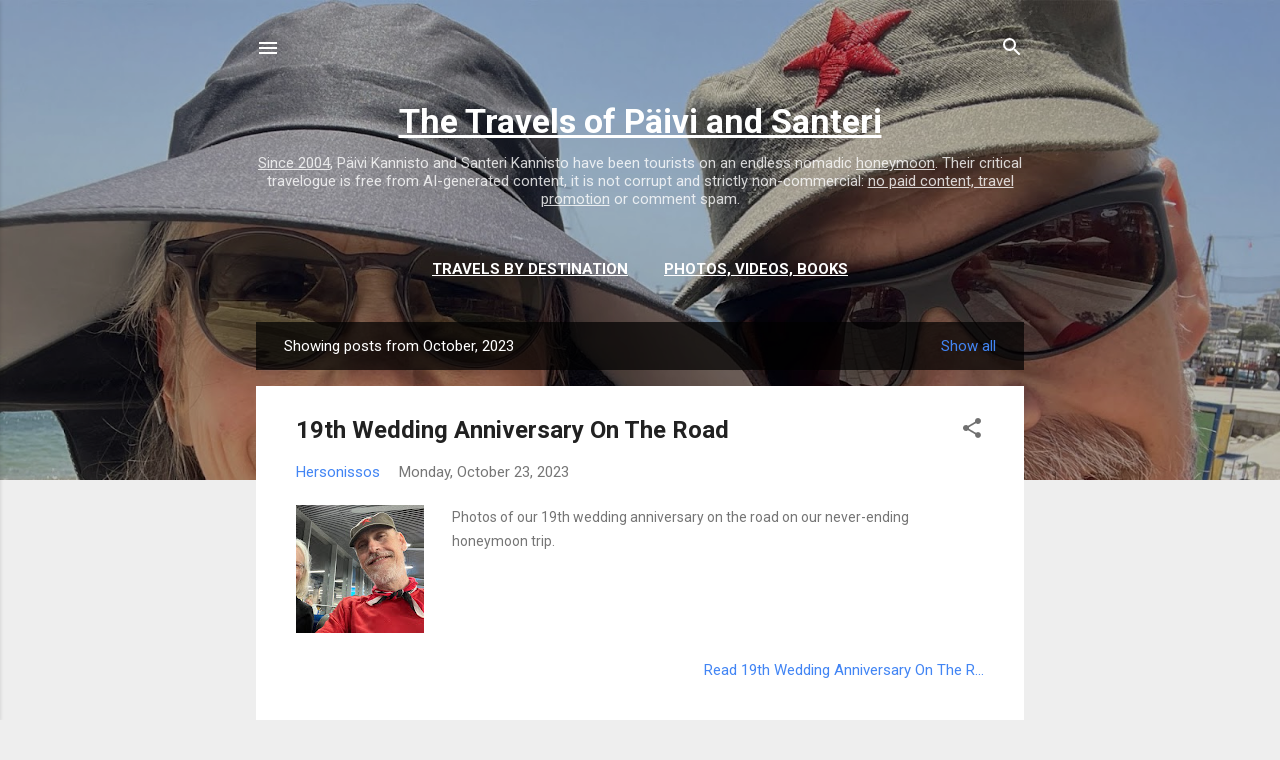

--- FILE ---
content_type: text/html; charset=UTF-8
request_url: https://paivisanteri.blogspot.com/2023/10/
body_size: 38133
content:
<!DOCTYPE html>
<html dir='ltr' lang='en' xmlns='http://www.w3.org/1999/xhtml' xmlns:b='http://www.google.com/2005/gml/b' xmlns:data='http://www.google.com/2005/gml/data' xmlns:expr='http://www.google.com/2005/gml/expr'>
<head>
<meta content='width=device-width, initial-scale=1' name='viewport'/>
<title>Päivi & Santeri Kannisto: blog archive, label, or search query</title>
<meta content='text/html; charset=UTF-8' http-equiv='Content-Type'/>
<!-- Chrome, Firefox OS and Opera -->
<meta content='#eeeeee' name='theme-color'/>
<!-- Windows Phone -->
<meta content='#eeeeee' name='msapplication-navbutton-color'/>
<meta content='blogger' name='generator'/>
<link href='https://paivisanteri.blogspot.com/favicon.ico' rel='icon' type='image/x-icon'/>
<link href='https://paivisanteri.blogspot.com/2023/10/' rel='canonical'/>
<link rel="alternate" type="application/atom+xml" title="The Travels of Päivi and Santeri - Atom" href="https://paivisanteri.blogspot.com/feeds/posts/default" />
<link rel="alternate" type="application/rss+xml" title="The Travels of Päivi and Santeri - RSS" href="https://paivisanteri.blogspot.com/feeds/posts/default?alt=rss" />
<link rel="service.post" type="application/atom+xml" title="The Travels of Päivi and Santeri - Atom" href="https://www.blogger.com/feeds/6338840817070230408/posts/default" />
<!--Can't find substitution for tag [blog.ieCssRetrofitLinks]-->
<meta content='Since 2004, Päivi & Santeri Kannisto have been tourists on an endless honeymoon. Their critical travelogue is strictly non-commercial and AI free.' name='description'/>
<meta content='https://paivisanteri.blogspot.com/2023/10/' property='og:url'/>
<meta content='The Travels of Päivi and Santeri' property='og:title'/>
<meta content='Since 2004, Päivi &amp; Santeri Kannisto have been tourists on an endless honeymoon. Their critical travelogue is strictly non-commercial and AI free.' property='og:description'/>
<meta content='https://blogger.googleusercontent.com/img/b/R29vZ2xl/AVvXsEjXqvBMai6jtEGMVBaaQfsbkRO_3LSYtZlaRLKvBzHzWtozVdy8wpsJwRw35O1YaQ5NiKFPktfKqJeN9cLlVDCB2gnO3Kt8ZaCKvYfzP8GNcOXg2Z9Yzc_mbTG9sewJ6QGtXlyHJmM1qyV07ewe5xijqJRk5_ywwFgkNgFJ4nPJujQVVSwCtP366Q1ZS_g/w1200-h630-p-k-no-nu/Airport.JPG' property='og:image'/>
<meta content='https://blogger.googleusercontent.com/img/b/R29vZ2xl/AVvXsEhXIUvl-wT2C1dF-TRxr8EFN3ZyC2oL-1fDG8DWusi5bYMkxHyL9KZ12T7QSFQ8SwpCy9BV-tHmV4P-EkEg03Rxur8vVQB5M3nY5ETm1LzbFSgwEF80cMh6IPG3WRPVug6G12T7eUnrXChsGj-tysCVyxuh22zjsSNNArwii_eHIFDiQspc2X9WmUlC-1M/w1200-h630-p-k-no-nu/Man%20hanging%20out%20statue%20of%20Sigmund%20Freud%20in%20Prague,%20Czech.jpg' property='og:image'/>
<meta content='summary' name='twitter:card'/>
<meta content='article' property='og:type'/>
<meta content='Päivi and Santeri Kannisto' name='author'/>
<meta content='noindex,noarchive' name='robots'/>
<script>cookieChoices = {};</script>
<style type='text/css'>@font-face{font-family:'Damion';font-style:normal;font-weight:400;font-display:swap;src:url(//fonts.gstatic.com/s/damion/v15/hv-XlzJ3KEUe_YZkZGw2EzJwV9J-.woff2)format('woff2');unicode-range:U+0100-02BA,U+02BD-02C5,U+02C7-02CC,U+02CE-02D7,U+02DD-02FF,U+0304,U+0308,U+0329,U+1D00-1DBF,U+1E00-1E9F,U+1EF2-1EFF,U+2020,U+20A0-20AB,U+20AD-20C0,U+2113,U+2C60-2C7F,U+A720-A7FF;}@font-face{font-family:'Damion';font-style:normal;font-weight:400;font-display:swap;src:url(//fonts.gstatic.com/s/damion/v15/hv-XlzJ3KEUe_YZkamw2EzJwVw.woff2)format('woff2');unicode-range:U+0000-00FF,U+0131,U+0152-0153,U+02BB-02BC,U+02C6,U+02DA,U+02DC,U+0304,U+0308,U+0329,U+2000-206F,U+20AC,U+2122,U+2191,U+2193,U+2212,U+2215,U+FEFF,U+FFFD;}@font-face{font-family:'Playfair Display';font-style:normal;font-weight:900;font-display:swap;src:url(//fonts.gstatic.com/s/playfairdisplay/v40/nuFvD-vYSZviVYUb_rj3ij__anPXJzDwcbmjWBN2PKfsunDTbtPK-F2qC0usEw.woff2)format('woff2');unicode-range:U+0301,U+0400-045F,U+0490-0491,U+04B0-04B1,U+2116;}@font-face{font-family:'Playfair Display';font-style:normal;font-weight:900;font-display:swap;src:url(//fonts.gstatic.com/s/playfairdisplay/v40/nuFvD-vYSZviVYUb_rj3ij__anPXJzDwcbmjWBN2PKfsunDYbtPK-F2qC0usEw.woff2)format('woff2');unicode-range:U+0102-0103,U+0110-0111,U+0128-0129,U+0168-0169,U+01A0-01A1,U+01AF-01B0,U+0300-0301,U+0303-0304,U+0308-0309,U+0323,U+0329,U+1EA0-1EF9,U+20AB;}@font-face{font-family:'Playfair Display';font-style:normal;font-weight:900;font-display:swap;src:url(//fonts.gstatic.com/s/playfairdisplay/v40/nuFvD-vYSZviVYUb_rj3ij__anPXJzDwcbmjWBN2PKfsunDZbtPK-F2qC0usEw.woff2)format('woff2');unicode-range:U+0100-02BA,U+02BD-02C5,U+02C7-02CC,U+02CE-02D7,U+02DD-02FF,U+0304,U+0308,U+0329,U+1D00-1DBF,U+1E00-1E9F,U+1EF2-1EFF,U+2020,U+20A0-20AB,U+20AD-20C0,U+2113,U+2C60-2C7F,U+A720-A7FF;}@font-face{font-family:'Playfair Display';font-style:normal;font-weight:900;font-display:swap;src:url(//fonts.gstatic.com/s/playfairdisplay/v40/nuFvD-vYSZviVYUb_rj3ij__anPXJzDwcbmjWBN2PKfsunDXbtPK-F2qC0s.woff2)format('woff2');unicode-range:U+0000-00FF,U+0131,U+0152-0153,U+02BB-02BC,U+02C6,U+02DA,U+02DC,U+0304,U+0308,U+0329,U+2000-206F,U+20AC,U+2122,U+2191,U+2193,U+2212,U+2215,U+FEFF,U+FFFD;}@font-face{font-family:'Roboto';font-style:italic;font-weight:300;font-stretch:100%;font-display:swap;src:url(//fonts.gstatic.com/s/roboto/v50/KFO5CnqEu92Fr1Mu53ZEC9_Vu3r1gIhOszmkC3kaSTbQWt4N.woff2)format('woff2');unicode-range:U+0460-052F,U+1C80-1C8A,U+20B4,U+2DE0-2DFF,U+A640-A69F,U+FE2E-FE2F;}@font-face{font-family:'Roboto';font-style:italic;font-weight:300;font-stretch:100%;font-display:swap;src:url(//fonts.gstatic.com/s/roboto/v50/KFO5CnqEu92Fr1Mu53ZEC9_Vu3r1gIhOszmkAnkaSTbQWt4N.woff2)format('woff2');unicode-range:U+0301,U+0400-045F,U+0490-0491,U+04B0-04B1,U+2116;}@font-face{font-family:'Roboto';font-style:italic;font-weight:300;font-stretch:100%;font-display:swap;src:url(//fonts.gstatic.com/s/roboto/v50/KFO5CnqEu92Fr1Mu53ZEC9_Vu3r1gIhOszmkCnkaSTbQWt4N.woff2)format('woff2');unicode-range:U+1F00-1FFF;}@font-face{font-family:'Roboto';font-style:italic;font-weight:300;font-stretch:100%;font-display:swap;src:url(//fonts.gstatic.com/s/roboto/v50/KFO5CnqEu92Fr1Mu53ZEC9_Vu3r1gIhOszmkBXkaSTbQWt4N.woff2)format('woff2');unicode-range:U+0370-0377,U+037A-037F,U+0384-038A,U+038C,U+038E-03A1,U+03A3-03FF;}@font-face{font-family:'Roboto';font-style:italic;font-weight:300;font-stretch:100%;font-display:swap;src:url(//fonts.gstatic.com/s/roboto/v50/KFO5CnqEu92Fr1Mu53ZEC9_Vu3r1gIhOszmkenkaSTbQWt4N.woff2)format('woff2');unicode-range:U+0302-0303,U+0305,U+0307-0308,U+0310,U+0312,U+0315,U+031A,U+0326-0327,U+032C,U+032F-0330,U+0332-0333,U+0338,U+033A,U+0346,U+034D,U+0391-03A1,U+03A3-03A9,U+03B1-03C9,U+03D1,U+03D5-03D6,U+03F0-03F1,U+03F4-03F5,U+2016-2017,U+2034-2038,U+203C,U+2040,U+2043,U+2047,U+2050,U+2057,U+205F,U+2070-2071,U+2074-208E,U+2090-209C,U+20D0-20DC,U+20E1,U+20E5-20EF,U+2100-2112,U+2114-2115,U+2117-2121,U+2123-214F,U+2190,U+2192,U+2194-21AE,U+21B0-21E5,U+21F1-21F2,U+21F4-2211,U+2213-2214,U+2216-22FF,U+2308-230B,U+2310,U+2319,U+231C-2321,U+2336-237A,U+237C,U+2395,U+239B-23B7,U+23D0,U+23DC-23E1,U+2474-2475,U+25AF,U+25B3,U+25B7,U+25BD,U+25C1,U+25CA,U+25CC,U+25FB,U+266D-266F,U+27C0-27FF,U+2900-2AFF,U+2B0E-2B11,U+2B30-2B4C,U+2BFE,U+3030,U+FF5B,U+FF5D,U+1D400-1D7FF,U+1EE00-1EEFF;}@font-face{font-family:'Roboto';font-style:italic;font-weight:300;font-stretch:100%;font-display:swap;src:url(//fonts.gstatic.com/s/roboto/v50/KFO5CnqEu92Fr1Mu53ZEC9_Vu3r1gIhOszmkaHkaSTbQWt4N.woff2)format('woff2');unicode-range:U+0001-000C,U+000E-001F,U+007F-009F,U+20DD-20E0,U+20E2-20E4,U+2150-218F,U+2190,U+2192,U+2194-2199,U+21AF,U+21E6-21F0,U+21F3,U+2218-2219,U+2299,U+22C4-22C6,U+2300-243F,U+2440-244A,U+2460-24FF,U+25A0-27BF,U+2800-28FF,U+2921-2922,U+2981,U+29BF,U+29EB,U+2B00-2BFF,U+4DC0-4DFF,U+FFF9-FFFB,U+10140-1018E,U+10190-1019C,U+101A0,U+101D0-101FD,U+102E0-102FB,U+10E60-10E7E,U+1D2C0-1D2D3,U+1D2E0-1D37F,U+1F000-1F0FF,U+1F100-1F1AD,U+1F1E6-1F1FF,U+1F30D-1F30F,U+1F315,U+1F31C,U+1F31E,U+1F320-1F32C,U+1F336,U+1F378,U+1F37D,U+1F382,U+1F393-1F39F,U+1F3A7-1F3A8,U+1F3AC-1F3AF,U+1F3C2,U+1F3C4-1F3C6,U+1F3CA-1F3CE,U+1F3D4-1F3E0,U+1F3ED,U+1F3F1-1F3F3,U+1F3F5-1F3F7,U+1F408,U+1F415,U+1F41F,U+1F426,U+1F43F,U+1F441-1F442,U+1F444,U+1F446-1F449,U+1F44C-1F44E,U+1F453,U+1F46A,U+1F47D,U+1F4A3,U+1F4B0,U+1F4B3,U+1F4B9,U+1F4BB,U+1F4BF,U+1F4C8-1F4CB,U+1F4D6,U+1F4DA,U+1F4DF,U+1F4E3-1F4E6,U+1F4EA-1F4ED,U+1F4F7,U+1F4F9-1F4FB,U+1F4FD-1F4FE,U+1F503,U+1F507-1F50B,U+1F50D,U+1F512-1F513,U+1F53E-1F54A,U+1F54F-1F5FA,U+1F610,U+1F650-1F67F,U+1F687,U+1F68D,U+1F691,U+1F694,U+1F698,U+1F6AD,U+1F6B2,U+1F6B9-1F6BA,U+1F6BC,U+1F6C6-1F6CF,U+1F6D3-1F6D7,U+1F6E0-1F6EA,U+1F6F0-1F6F3,U+1F6F7-1F6FC,U+1F700-1F7FF,U+1F800-1F80B,U+1F810-1F847,U+1F850-1F859,U+1F860-1F887,U+1F890-1F8AD,U+1F8B0-1F8BB,U+1F8C0-1F8C1,U+1F900-1F90B,U+1F93B,U+1F946,U+1F984,U+1F996,U+1F9E9,U+1FA00-1FA6F,U+1FA70-1FA7C,U+1FA80-1FA89,U+1FA8F-1FAC6,U+1FACE-1FADC,U+1FADF-1FAE9,U+1FAF0-1FAF8,U+1FB00-1FBFF;}@font-face{font-family:'Roboto';font-style:italic;font-weight:300;font-stretch:100%;font-display:swap;src:url(//fonts.gstatic.com/s/roboto/v50/KFO5CnqEu92Fr1Mu53ZEC9_Vu3r1gIhOszmkCXkaSTbQWt4N.woff2)format('woff2');unicode-range:U+0102-0103,U+0110-0111,U+0128-0129,U+0168-0169,U+01A0-01A1,U+01AF-01B0,U+0300-0301,U+0303-0304,U+0308-0309,U+0323,U+0329,U+1EA0-1EF9,U+20AB;}@font-face{font-family:'Roboto';font-style:italic;font-weight:300;font-stretch:100%;font-display:swap;src:url(//fonts.gstatic.com/s/roboto/v50/KFO5CnqEu92Fr1Mu53ZEC9_Vu3r1gIhOszmkCHkaSTbQWt4N.woff2)format('woff2');unicode-range:U+0100-02BA,U+02BD-02C5,U+02C7-02CC,U+02CE-02D7,U+02DD-02FF,U+0304,U+0308,U+0329,U+1D00-1DBF,U+1E00-1E9F,U+1EF2-1EFF,U+2020,U+20A0-20AB,U+20AD-20C0,U+2113,U+2C60-2C7F,U+A720-A7FF;}@font-face{font-family:'Roboto';font-style:italic;font-weight:300;font-stretch:100%;font-display:swap;src:url(//fonts.gstatic.com/s/roboto/v50/KFO5CnqEu92Fr1Mu53ZEC9_Vu3r1gIhOszmkBnkaSTbQWg.woff2)format('woff2');unicode-range:U+0000-00FF,U+0131,U+0152-0153,U+02BB-02BC,U+02C6,U+02DA,U+02DC,U+0304,U+0308,U+0329,U+2000-206F,U+20AC,U+2122,U+2191,U+2193,U+2212,U+2215,U+FEFF,U+FFFD;}@font-face{font-family:'Roboto';font-style:italic;font-weight:400;font-stretch:100%;font-display:swap;src:url(//fonts.gstatic.com/s/roboto/v50/KFO5CnqEu92Fr1Mu53ZEC9_Vu3r1gIhOszmkC3kaSTbQWt4N.woff2)format('woff2');unicode-range:U+0460-052F,U+1C80-1C8A,U+20B4,U+2DE0-2DFF,U+A640-A69F,U+FE2E-FE2F;}@font-face{font-family:'Roboto';font-style:italic;font-weight:400;font-stretch:100%;font-display:swap;src:url(//fonts.gstatic.com/s/roboto/v50/KFO5CnqEu92Fr1Mu53ZEC9_Vu3r1gIhOszmkAnkaSTbQWt4N.woff2)format('woff2');unicode-range:U+0301,U+0400-045F,U+0490-0491,U+04B0-04B1,U+2116;}@font-face{font-family:'Roboto';font-style:italic;font-weight:400;font-stretch:100%;font-display:swap;src:url(//fonts.gstatic.com/s/roboto/v50/KFO5CnqEu92Fr1Mu53ZEC9_Vu3r1gIhOszmkCnkaSTbQWt4N.woff2)format('woff2');unicode-range:U+1F00-1FFF;}@font-face{font-family:'Roboto';font-style:italic;font-weight:400;font-stretch:100%;font-display:swap;src:url(//fonts.gstatic.com/s/roboto/v50/KFO5CnqEu92Fr1Mu53ZEC9_Vu3r1gIhOszmkBXkaSTbQWt4N.woff2)format('woff2');unicode-range:U+0370-0377,U+037A-037F,U+0384-038A,U+038C,U+038E-03A1,U+03A3-03FF;}@font-face{font-family:'Roboto';font-style:italic;font-weight:400;font-stretch:100%;font-display:swap;src:url(//fonts.gstatic.com/s/roboto/v50/KFO5CnqEu92Fr1Mu53ZEC9_Vu3r1gIhOszmkenkaSTbQWt4N.woff2)format('woff2');unicode-range:U+0302-0303,U+0305,U+0307-0308,U+0310,U+0312,U+0315,U+031A,U+0326-0327,U+032C,U+032F-0330,U+0332-0333,U+0338,U+033A,U+0346,U+034D,U+0391-03A1,U+03A3-03A9,U+03B1-03C9,U+03D1,U+03D5-03D6,U+03F0-03F1,U+03F4-03F5,U+2016-2017,U+2034-2038,U+203C,U+2040,U+2043,U+2047,U+2050,U+2057,U+205F,U+2070-2071,U+2074-208E,U+2090-209C,U+20D0-20DC,U+20E1,U+20E5-20EF,U+2100-2112,U+2114-2115,U+2117-2121,U+2123-214F,U+2190,U+2192,U+2194-21AE,U+21B0-21E5,U+21F1-21F2,U+21F4-2211,U+2213-2214,U+2216-22FF,U+2308-230B,U+2310,U+2319,U+231C-2321,U+2336-237A,U+237C,U+2395,U+239B-23B7,U+23D0,U+23DC-23E1,U+2474-2475,U+25AF,U+25B3,U+25B7,U+25BD,U+25C1,U+25CA,U+25CC,U+25FB,U+266D-266F,U+27C0-27FF,U+2900-2AFF,U+2B0E-2B11,U+2B30-2B4C,U+2BFE,U+3030,U+FF5B,U+FF5D,U+1D400-1D7FF,U+1EE00-1EEFF;}@font-face{font-family:'Roboto';font-style:italic;font-weight:400;font-stretch:100%;font-display:swap;src:url(//fonts.gstatic.com/s/roboto/v50/KFO5CnqEu92Fr1Mu53ZEC9_Vu3r1gIhOszmkaHkaSTbQWt4N.woff2)format('woff2');unicode-range:U+0001-000C,U+000E-001F,U+007F-009F,U+20DD-20E0,U+20E2-20E4,U+2150-218F,U+2190,U+2192,U+2194-2199,U+21AF,U+21E6-21F0,U+21F3,U+2218-2219,U+2299,U+22C4-22C6,U+2300-243F,U+2440-244A,U+2460-24FF,U+25A0-27BF,U+2800-28FF,U+2921-2922,U+2981,U+29BF,U+29EB,U+2B00-2BFF,U+4DC0-4DFF,U+FFF9-FFFB,U+10140-1018E,U+10190-1019C,U+101A0,U+101D0-101FD,U+102E0-102FB,U+10E60-10E7E,U+1D2C0-1D2D3,U+1D2E0-1D37F,U+1F000-1F0FF,U+1F100-1F1AD,U+1F1E6-1F1FF,U+1F30D-1F30F,U+1F315,U+1F31C,U+1F31E,U+1F320-1F32C,U+1F336,U+1F378,U+1F37D,U+1F382,U+1F393-1F39F,U+1F3A7-1F3A8,U+1F3AC-1F3AF,U+1F3C2,U+1F3C4-1F3C6,U+1F3CA-1F3CE,U+1F3D4-1F3E0,U+1F3ED,U+1F3F1-1F3F3,U+1F3F5-1F3F7,U+1F408,U+1F415,U+1F41F,U+1F426,U+1F43F,U+1F441-1F442,U+1F444,U+1F446-1F449,U+1F44C-1F44E,U+1F453,U+1F46A,U+1F47D,U+1F4A3,U+1F4B0,U+1F4B3,U+1F4B9,U+1F4BB,U+1F4BF,U+1F4C8-1F4CB,U+1F4D6,U+1F4DA,U+1F4DF,U+1F4E3-1F4E6,U+1F4EA-1F4ED,U+1F4F7,U+1F4F9-1F4FB,U+1F4FD-1F4FE,U+1F503,U+1F507-1F50B,U+1F50D,U+1F512-1F513,U+1F53E-1F54A,U+1F54F-1F5FA,U+1F610,U+1F650-1F67F,U+1F687,U+1F68D,U+1F691,U+1F694,U+1F698,U+1F6AD,U+1F6B2,U+1F6B9-1F6BA,U+1F6BC,U+1F6C6-1F6CF,U+1F6D3-1F6D7,U+1F6E0-1F6EA,U+1F6F0-1F6F3,U+1F6F7-1F6FC,U+1F700-1F7FF,U+1F800-1F80B,U+1F810-1F847,U+1F850-1F859,U+1F860-1F887,U+1F890-1F8AD,U+1F8B0-1F8BB,U+1F8C0-1F8C1,U+1F900-1F90B,U+1F93B,U+1F946,U+1F984,U+1F996,U+1F9E9,U+1FA00-1FA6F,U+1FA70-1FA7C,U+1FA80-1FA89,U+1FA8F-1FAC6,U+1FACE-1FADC,U+1FADF-1FAE9,U+1FAF0-1FAF8,U+1FB00-1FBFF;}@font-face{font-family:'Roboto';font-style:italic;font-weight:400;font-stretch:100%;font-display:swap;src:url(//fonts.gstatic.com/s/roboto/v50/KFO5CnqEu92Fr1Mu53ZEC9_Vu3r1gIhOszmkCXkaSTbQWt4N.woff2)format('woff2');unicode-range:U+0102-0103,U+0110-0111,U+0128-0129,U+0168-0169,U+01A0-01A1,U+01AF-01B0,U+0300-0301,U+0303-0304,U+0308-0309,U+0323,U+0329,U+1EA0-1EF9,U+20AB;}@font-face{font-family:'Roboto';font-style:italic;font-weight:400;font-stretch:100%;font-display:swap;src:url(//fonts.gstatic.com/s/roboto/v50/KFO5CnqEu92Fr1Mu53ZEC9_Vu3r1gIhOszmkCHkaSTbQWt4N.woff2)format('woff2');unicode-range:U+0100-02BA,U+02BD-02C5,U+02C7-02CC,U+02CE-02D7,U+02DD-02FF,U+0304,U+0308,U+0329,U+1D00-1DBF,U+1E00-1E9F,U+1EF2-1EFF,U+2020,U+20A0-20AB,U+20AD-20C0,U+2113,U+2C60-2C7F,U+A720-A7FF;}@font-face{font-family:'Roboto';font-style:italic;font-weight:400;font-stretch:100%;font-display:swap;src:url(//fonts.gstatic.com/s/roboto/v50/KFO5CnqEu92Fr1Mu53ZEC9_Vu3r1gIhOszmkBnkaSTbQWg.woff2)format('woff2');unicode-range:U+0000-00FF,U+0131,U+0152-0153,U+02BB-02BC,U+02C6,U+02DA,U+02DC,U+0304,U+0308,U+0329,U+2000-206F,U+20AC,U+2122,U+2191,U+2193,U+2212,U+2215,U+FEFF,U+FFFD;}@font-face{font-family:'Roboto';font-style:normal;font-weight:400;font-stretch:100%;font-display:swap;src:url(//fonts.gstatic.com/s/roboto/v50/KFO7CnqEu92Fr1ME7kSn66aGLdTylUAMa3GUBHMdazTgWw.woff2)format('woff2');unicode-range:U+0460-052F,U+1C80-1C8A,U+20B4,U+2DE0-2DFF,U+A640-A69F,U+FE2E-FE2F;}@font-face{font-family:'Roboto';font-style:normal;font-weight:400;font-stretch:100%;font-display:swap;src:url(//fonts.gstatic.com/s/roboto/v50/KFO7CnqEu92Fr1ME7kSn66aGLdTylUAMa3iUBHMdazTgWw.woff2)format('woff2');unicode-range:U+0301,U+0400-045F,U+0490-0491,U+04B0-04B1,U+2116;}@font-face{font-family:'Roboto';font-style:normal;font-weight:400;font-stretch:100%;font-display:swap;src:url(//fonts.gstatic.com/s/roboto/v50/KFO7CnqEu92Fr1ME7kSn66aGLdTylUAMa3CUBHMdazTgWw.woff2)format('woff2');unicode-range:U+1F00-1FFF;}@font-face{font-family:'Roboto';font-style:normal;font-weight:400;font-stretch:100%;font-display:swap;src:url(//fonts.gstatic.com/s/roboto/v50/KFO7CnqEu92Fr1ME7kSn66aGLdTylUAMa3-UBHMdazTgWw.woff2)format('woff2');unicode-range:U+0370-0377,U+037A-037F,U+0384-038A,U+038C,U+038E-03A1,U+03A3-03FF;}@font-face{font-family:'Roboto';font-style:normal;font-weight:400;font-stretch:100%;font-display:swap;src:url(//fonts.gstatic.com/s/roboto/v50/KFO7CnqEu92Fr1ME7kSn66aGLdTylUAMawCUBHMdazTgWw.woff2)format('woff2');unicode-range:U+0302-0303,U+0305,U+0307-0308,U+0310,U+0312,U+0315,U+031A,U+0326-0327,U+032C,U+032F-0330,U+0332-0333,U+0338,U+033A,U+0346,U+034D,U+0391-03A1,U+03A3-03A9,U+03B1-03C9,U+03D1,U+03D5-03D6,U+03F0-03F1,U+03F4-03F5,U+2016-2017,U+2034-2038,U+203C,U+2040,U+2043,U+2047,U+2050,U+2057,U+205F,U+2070-2071,U+2074-208E,U+2090-209C,U+20D0-20DC,U+20E1,U+20E5-20EF,U+2100-2112,U+2114-2115,U+2117-2121,U+2123-214F,U+2190,U+2192,U+2194-21AE,U+21B0-21E5,U+21F1-21F2,U+21F4-2211,U+2213-2214,U+2216-22FF,U+2308-230B,U+2310,U+2319,U+231C-2321,U+2336-237A,U+237C,U+2395,U+239B-23B7,U+23D0,U+23DC-23E1,U+2474-2475,U+25AF,U+25B3,U+25B7,U+25BD,U+25C1,U+25CA,U+25CC,U+25FB,U+266D-266F,U+27C0-27FF,U+2900-2AFF,U+2B0E-2B11,U+2B30-2B4C,U+2BFE,U+3030,U+FF5B,U+FF5D,U+1D400-1D7FF,U+1EE00-1EEFF;}@font-face{font-family:'Roboto';font-style:normal;font-weight:400;font-stretch:100%;font-display:swap;src:url(//fonts.gstatic.com/s/roboto/v50/KFO7CnqEu92Fr1ME7kSn66aGLdTylUAMaxKUBHMdazTgWw.woff2)format('woff2');unicode-range:U+0001-000C,U+000E-001F,U+007F-009F,U+20DD-20E0,U+20E2-20E4,U+2150-218F,U+2190,U+2192,U+2194-2199,U+21AF,U+21E6-21F0,U+21F3,U+2218-2219,U+2299,U+22C4-22C6,U+2300-243F,U+2440-244A,U+2460-24FF,U+25A0-27BF,U+2800-28FF,U+2921-2922,U+2981,U+29BF,U+29EB,U+2B00-2BFF,U+4DC0-4DFF,U+FFF9-FFFB,U+10140-1018E,U+10190-1019C,U+101A0,U+101D0-101FD,U+102E0-102FB,U+10E60-10E7E,U+1D2C0-1D2D3,U+1D2E0-1D37F,U+1F000-1F0FF,U+1F100-1F1AD,U+1F1E6-1F1FF,U+1F30D-1F30F,U+1F315,U+1F31C,U+1F31E,U+1F320-1F32C,U+1F336,U+1F378,U+1F37D,U+1F382,U+1F393-1F39F,U+1F3A7-1F3A8,U+1F3AC-1F3AF,U+1F3C2,U+1F3C4-1F3C6,U+1F3CA-1F3CE,U+1F3D4-1F3E0,U+1F3ED,U+1F3F1-1F3F3,U+1F3F5-1F3F7,U+1F408,U+1F415,U+1F41F,U+1F426,U+1F43F,U+1F441-1F442,U+1F444,U+1F446-1F449,U+1F44C-1F44E,U+1F453,U+1F46A,U+1F47D,U+1F4A3,U+1F4B0,U+1F4B3,U+1F4B9,U+1F4BB,U+1F4BF,U+1F4C8-1F4CB,U+1F4D6,U+1F4DA,U+1F4DF,U+1F4E3-1F4E6,U+1F4EA-1F4ED,U+1F4F7,U+1F4F9-1F4FB,U+1F4FD-1F4FE,U+1F503,U+1F507-1F50B,U+1F50D,U+1F512-1F513,U+1F53E-1F54A,U+1F54F-1F5FA,U+1F610,U+1F650-1F67F,U+1F687,U+1F68D,U+1F691,U+1F694,U+1F698,U+1F6AD,U+1F6B2,U+1F6B9-1F6BA,U+1F6BC,U+1F6C6-1F6CF,U+1F6D3-1F6D7,U+1F6E0-1F6EA,U+1F6F0-1F6F3,U+1F6F7-1F6FC,U+1F700-1F7FF,U+1F800-1F80B,U+1F810-1F847,U+1F850-1F859,U+1F860-1F887,U+1F890-1F8AD,U+1F8B0-1F8BB,U+1F8C0-1F8C1,U+1F900-1F90B,U+1F93B,U+1F946,U+1F984,U+1F996,U+1F9E9,U+1FA00-1FA6F,U+1FA70-1FA7C,U+1FA80-1FA89,U+1FA8F-1FAC6,U+1FACE-1FADC,U+1FADF-1FAE9,U+1FAF0-1FAF8,U+1FB00-1FBFF;}@font-face{font-family:'Roboto';font-style:normal;font-weight:400;font-stretch:100%;font-display:swap;src:url(//fonts.gstatic.com/s/roboto/v50/KFO7CnqEu92Fr1ME7kSn66aGLdTylUAMa3OUBHMdazTgWw.woff2)format('woff2');unicode-range:U+0102-0103,U+0110-0111,U+0128-0129,U+0168-0169,U+01A0-01A1,U+01AF-01B0,U+0300-0301,U+0303-0304,U+0308-0309,U+0323,U+0329,U+1EA0-1EF9,U+20AB;}@font-face{font-family:'Roboto';font-style:normal;font-weight:400;font-stretch:100%;font-display:swap;src:url(//fonts.gstatic.com/s/roboto/v50/KFO7CnqEu92Fr1ME7kSn66aGLdTylUAMa3KUBHMdazTgWw.woff2)format('woff2');unicode-range:U+0100-02BA,U+02BD-02C5,U+02C7-02CC,U+02CE-02D7,U+02DD-02FF,U+0304,U+0308,U+0329,U+1D00-1DBF,U+1E00-1E9F,U+1EF2-1EFF,U+2020,U+20A0-20AB,U+20AD-20C0,U+2113,U+2C60-2C7F,U+A720-A7FF;}@font-face{font-family:'Roboto';font-style:normal;font-weight:400;font-stretch:100%;font-display:swap;src:url(//fonts.gstatic.com/s/roboto/v50/KFO7CnqEu92Fr1ME7kSn66aGLdTylUAMa3yUBHMdazQ.woff2)format('woff2');unicode-range:U+0000-00FF,U+0131,U+0152-0153,U+02BB-02BC,U+02C6,U+02DA,U+02DC,U+0304,U+0308,U+0329,U+2000-206F,U+20AC,U+2122,U+2191,U+2193,U+2212,U+2215,U+FEFF,U+FFFD;}@font-face{font-family:'Roboto';font-style:normal;font-weight:700;font-stretch:100%;font-display:swap;src:url(//fonts.gstatic.com/s/roboto/v50/KFO7CnqEu92Fr1ME7kSn66aGLdTylUAMa3GUBHMdazTgWw.woff2)format('woff2');unicode-range:U+0460-052F,U+1C80-1C8A,U+20B4,U+2DE0-2DFF,U+A640-A69F,U+FE2E-FE2F;}@font-face{font-family:'Roboto';font-style:normal;font-weight:700;font-stretch:100%;font-display:swap;src:url(//fonts.gstatic.com/s/roboto/v50/KFO7CnqEu92Fr1ME7kSn66aGLdTylUAMa3iUBHMdazTgWw.woff2)format('woff2');unicode-range:U+0301,U+0400-045F,U+0490-0491,U+04B0-04B1,U+2116;}@font-face{font-family:'Roboto';font-style:normal;font-weight:700;font-stretch:100%;font-display:swap;src:url(//fonts.gstatic.com/s/roboto/v50/KFO7CnqEu92Fr1ME7kSn66aGLdTylUAMa3CUBHMdazTgWw.woff2)format('woff2');unicode-range:U+1F00-1FFF;}@font-face{font-family:'Roboto';font-style:normal;font-weight:700;font-stretch:100%;font-display:swap;src:url(//fonts.gstatic.com/s/roboto/v50/KFO7CnqEu92Fr1ME7kSn66aGLdTylUAMa3-UBHMdazTgWw.woff2)format('woff2');unicode-range:U+0370-0377,U+037A-037F,U+0384-038A,U+038C,U+038E-03A1,U+03A3-03FF;}@font-face{font-family:'Roboto';font-style:normal;font-weight:700;font-stretch:100%;font-display:swap;src:url(//fonts.gstatic.com/s/roboto/v50/KFO7CnqEu92Fr1ME7kSn66aGLdTylUAMawCUBHMdazTgWw.woff2)format('woff2');unicode-range:U+0302-0303,U+0305,U+0307-0308,U+0310,U+0312,U+0315,U+031A,U+0326-0327,U+032C,U+032F-0330,U+0332-0333,U+0338,U+033A,U+0346,U+034D,U+0391-03A1,U+03A3-03A9,U+03B1-03C9,U+03D1,U+03D5-03D6,U+03F0-03F1,U+03F4-03F5,U+2016-2017,U+2034-2038,U+203C,U+2040,U+2043,U+2047,U+2050,U+2057,U+205F,U+2070-2071,U+2074-208E,U+2090-209C,U+20D0-20DC,U+20E1,U+20E5-20EF,U+2100-2112,U+2114-2115,U+2117-2121,U+2123-214F,U+2190,U+2192,U+2194-21AE,U+21B0-21E5,U+21F1-21F2,U+21F4-2211,U+2213-2214,U+2216-22FF,U+2308-230B,U+2310,U+2319,U+231C-2321,U+2336-237A,U+237C,U+2395,U+239B-23B7,U+23D0,U+23DC-23E1,U+2474-2475,U+25AF,U+25B3,U+25B7,U+25BD,U+25C1,U+25CA,U+25CC,U+25FB,U+266D-266F,U+27C0-27FF,U+2900-2AFF,U+2B0E-2B11,U+2B30-2B4C,U+2BFE,U+3030,U+FF5B,U+FF5D,U+1D400-1D7FF,U+1EE00-1EEFF;}@font-face{font-family:'Roboto';font-style:normal;font-weight:700;font-stretch:100%;font-display:swap;src:url(//fonts.gstatic.com/s/roboto/v50/KFO7CnqEu92Fr1ME7kSn66aGLdTylUAMaxKUBHMdazTgWw.woff2)format('woff2');unicode-range:U+0001-000C,U+000E-001F,U+007F-009F,U+20DD-20E0,U+20E2-20E4,U+2150-218F,U+2190,U+2192,U+2194-2199,U+21AF,U+21E6-21F0,U+21F3,U+2218-2219,U+2299,U+22C4-22C6,U+2300-243F,U+2440-244A,U+2460-24FF,U+25A0-27BF,U+2800-28FF,U+2921-2922,U+2981,U+29BF,U+29EB,U+2B00-2BFF,U+4DC0-4DFF,U+FFF9-FFFB,U+10140-1018E,U+10190-1019C,U+101A0,U+101D0-101FD,U+102E0-102FB,U+10E60-10E7E,U+1D2C0-1D2D3,U+1D2E0-1D37F,U+1F000-1F0FF,U+1F100-1F1AD,U+1F1E6-1F1FF,U+1F30D-1F30F,U+1F315,U+1F31C,U+1F31E,U+1F320-1F32C,U+1F336,U+1F378,U+1F37D,U+1F382,U+1F393-1F39F,U+1F3A7-1F3A8,U+1F3AC-1F3AF,U+1F3C2,U+1F3C4-1F3C6,U+1F3CA-1F3CE,U+1F3D4-1F3E0,U+1F3ED,U+1F3F1-1F3F3,U+1F3F5-1F3F7,U+1F408,U+1F415,U+1F41F,U+1F426,U+1F43F,U+1F441-1F442,U+1F444,U+1F446-1F449,U+1F44C-1F44E,U+1F453,U+1F46A,U+1F47D,U+1F4A3,U+1F4B0,U+1F4B3,U+1F4B9,U+1F4BB,U+1F4BF,U+1F4C8-1F4CB,U+1F4D6,U+1F4DA,U+1F4DF,U+1F4E3-1F4E6,U+1F4EA-1F4ED,U+1F4F7,U+1F4F9-1F4FB,U+1F4FD-1F4FE,U+1F503,U+1F507-1F50B,U+1F50D,U+1F512-1F513,U+1F53E-1F54A,U+1F54F-1F5FA,U+1F610,U+1F650-1F67F,U+1F687,U+1F68D,U+1F691,U+1F694,U+1F698,U+1F6AD,U+1F6B2,U+1F6B9-1F6BA,U+1F6BC,U+1F6C6-1F6CF,U+1F6D3-1F6D7,U+1F6E0-1F6EA,U+1F6F0-1F6F3,U+1F6F7-1F6FC,U+1F700-1F7FF,U+1F800-1F80B,U+1F810-1F847,U+1F850-1F859,U+1F860-1F887,U+1F890-1F8AD,U+1F8B0-1F8BB,U+1F8C0-1F8C1,U+1F900-1F90B,U+1F93B,U+1F946,U+1F984,U+1F996,U+1F9E9,U+1FA00-1FA6F,U+1FA70-1FA7C,U+1FA80-1FA89,U+1FA8F-1FAC6,U+1FACE-1FADC,U+1FADF-1FAE9,U+1FAF0-1FAF8,U+1FB00-1FBFF;}@font-face{font-family:'Roboto';font-style:normal;font-weight:700;font-stretch:100%;font-display:swap;src:url(//fonts.gstatic.com/s/roboto/v50/KFO7CnqEu92Fr1ME7kSn66aGLdTylUAMa3OUBHMdazTgWw.woff2)format('woff2');unicode-range:U+0102-0103,U+0110-0111,U+0128-0129,U+0168-0169,U+01A0-01A1,U+01AF-01B0,U+0300-0301,U+0303-0304,U+0308-0309,U+0323,U+0329,U+1EA0-1EF9,U+20AB;}@font-face{font-family:'Roboto';font-style:normal;font-weight:700;font-stretch:100%;font-display:swap;src:url(//fonts.gstatic.com/s/roboto/v50/KFO7CnqEu92Fr1ME7kSn66aGLdTylUAMa3KUBHMdazTgWw.woff2)format('woff2');unicode-range:U+0100-02BA,U+02BD-02C5,U+02C7-02CC,U+02CE-02D7,U+02DD-02FF,U+0304,U+0308,U+0329,U+1D00-1DBF,U+1E00-1E9F,U+1EF2-1EFF,U+2020,U+20A0-20AB,U+20AD-20C0,U+2113,U+2C60-2C7F,U+A720-A7FF;}@font-face{font-family:'Roboto';font-style:normal;font-weight:700;font-stretch:100%;font-display:swap;src:url(//fonts.gstatic.com/s/roboto/v50/KFO7CnqEu92Fr1ME7kSn66aGLdTylUAMa3yUBHMdazQ.woff2)format('woff2');unicode-range:U+0000-00FF,U+0131,U+0152-0153,U+02BB-02BC,U+02C6,U+02DA,U+02DC,U+0304,U+0308,U+0329,U+2000-206F,U+20AC,U+2122,U+2191,U+2193,U+2212,U+2215,U+FEFF,U+FFFD;}</style>
<style>@charset "UTF-8";

        /*!
 * Bootstrap  v5.3.8 (https://getbootstrap.com/)
 * Copyright 2011-2025 The Bootstrap Authors
 * Licensed under MIT (https://github.com/twbs/bootstrap/blob/main/LICENSE)
 */
        :root,
        [data-bs-theme=light] {
            --bs-blue: #0d6efd;
            --bs-indigo: #6610f2;
            --bs-purple: #6f42c1;
            --bs-pink: #d63384;
            --bs-red: #dc3545;
            --bs-orange: #fd7e14;
            --bs-yellow: #ffc107;
            --bs-green: #198754;
            --bs-teal: #20c997;
            --bs-cyan: #0dcaf0;
            --bs-black: #000;
            --bs-white: #fff;
            --bs-gray: #6c757d;
            --bs-gray-dark: #343a40;
            --bs-gray-100: #f8f9fa;
            --bs-gray-200: #e9ecef;
            --bs-gray-300: #dee2e6;
            --bs-gray-400: #ced4da;
            --bs-gray-500: #adb5bd;
            --bs-gray-600: #6c757d;
            --bs-gray-700: #495057;
            --bs-gray-800: #343a40;
            --bs-gray-900: #212529;
            --bs-primary: #0d6efd;
            --bs-secondary: #6c757d;
            --bs-success: #198754;
            --bs-info: #0dcaf0;
            --bs-warning: #ffc107;
            --bs-danger: #dc3545;
            --bs-light: #f8f9fa;
            --bs-dark: #212529;
            --bs-primary-rgb: 13, 110, 253;
            --bs-secondary-rgb: 108, 117, 125;
            --bs-success-rgb: 25, 135, 84;
            --bs-info-rgb: 13, 202, 240;
            --bs-warning-rgb: 255, 193, 7;
            --bs-danger-rgb: 220, 53, 69;
            --bs-light-rgb: 248, 249, 250;
            --bs-dark-rgb: 33, 37, 41;
            --bs-primary-text-emphasis: #052c65;
            --bs-secondary-text-emphasis: #2b2f32;
            --bs-success-text-emphasis: #0a3622;
            --bs-info-text-emphasis: #055160;
            --bs-warning-text-emphasis: #664d03;
            --bs-danger-text-emphasis: #58151c;
            --bs-light-text-emphasis: #495057;
            --bs-dark-text-emphasis: #495057;
            --bs-primary-bg-subtle: #cfe2ff;
            --bs-secondary-bg-subtle: #e2e3e5;
            --bs-success-bg-subtle: #d1e7dd;
            --bs-info-bg-subtle: #cff4fc;
            --bs-warning-bg-subtle: #fff3cd;
            --bs-danger-bg-subtle: #f8d7da;
            --bs-light-bg-subtle: #fcfcfd;
            --bs-dark-bg-subtle: #ced4da;
            --bs-primary-border-subtle: #9ec5fe;
            --bs-secondary-border-subtle: #c4c8cb;
            --bs-success-border-subtle: #a3cfbb;
            --bs-info-border-subtle: #9eeaf9;
            --bs-warning-border-subtle: #ffe69c;
            --bs-danger-border-subtle: #f1aeb5;
            --bs-light-border-subtle: #e9ecef;
            --bs-dark-border-subtle: #adb5bd;
            --bs-white-rgb: 255, 255, 255;
            --bs-black-rgb: 0, 0, 0;
            --bs-font-sans-serif: system-ui, -apple-system, "Segoe UI", Roboto, "Helvetica Neue", "Noto Sans", "Liberation Sans", Arial, sans-serif, "Apple Color Emoji", "Segoe UI Emoji", "Segoe UI Symbol", "Noto Color Emoji";
            --bs-font-monospace: SFMono-Regular, Menlo, Monaco, Consolas, "Liberation Mono", "Courier New", monospace;
            --bs-gradient: linear-gradient(180deg, rgba(255, 255, 255, 0.15), rgba(255, 255, 255, 0));
            --bs-body-font-family: var(--bs-font-sans-serif);
            --bs-body-font-size: 1rem;
            --bs-body-font-weight: 400;
            --bs-body-line-height: 1.5;
            --bs-body-color: #212529;
            --bs-body-color-rgb: 33, 37, 41;
            --bs-body-bg: #fff;
            --bs-body-bg-rgb: 255, 255, 255;
            --bs-emphasis-color: #000;
            --bs-emphasis-color-rgb: 0, 0, 0;
            --bs-secondary-color: rgba(33, 37, 41, 0.75);
            --bs-secondary-color-rgb: 33, 37, 41;
            --bs-secondary-bg: #e9ecef;
            --bs-secondary-bg-rgb: 233, 236, 239;
            --bs-tertiary-color: rgba(33, 37, 41, 0.5);
            --bs-tertiary-color-rgb: 33, 37, 41;
            --bs-tertiary-bg: #f8f9fa;
            --bs-tertiary-bg-rgb: 248, 249, 250;
            --bs-heading-color: inherit;
            --bs-link-color: #0d6efd;
            --bs-link-color-rgb: 13, 110, 253;
            --bs-link-decoration: underline;
            --bs-link-hover-color: #0a58ca;
            --bs-link-hover-color-rgb: 10, 88, 202;
            --bs-code-color: #d63384;
            --bs-highlight-color: #212529;
            --bs-highlight-bg: #fff3cd;
            --bs-border-width: 1px;
            --bs-border-style: solid;
            --bs-border-color: #dee2e6;
            --bs-border-color-translucent: rgba(0, 0, 0, 0.175);
            --bs-border-radius: 0.375rem;
            --bs-border-radius-sm: 0.25rem;
            --bs-border-radius-lg: 0.5rem;
            --bs-border-radius-xl: 1rem;
            --bs-border-radius-xxl: 2rem;
            --bs-border-radius-2xl: var(--bs-border-radius-xxl);
            --bs-border-radius-pill: 50rem;
            --bs-box-shadow: 0 0.5rem 1rem rgba(0, 0, 0, 0.15);
            --bs-box-shadow-sm: 0 0.125rem 0.25rem rgba(0, 0, 0, 0.075);
            --bs-box-shadow-lg: 0 1rem 3rem rgba(0, 0, 0, 0.175);
            --bs-box-shadow-inset: inset 0 1px 2px rgba(0, 0, 0, 0.075);
            --bs-focus-ring-width: 0.25rem;
            --bs-focus-ring-opacity: 0.25;
            --bs-focus-ring-color: rgba(13, 110, 253, 0.25);
            --bs-form-valid-color: #198754;
            --bs-form-valid-border-color: #198754;
            --bs-form-invalid-color: #dc3545;
            --bs-form-invalid-border-color: #dc3545
        }

        [data-bs-theme=dark] {
            color-scheme: dark;
            --bs-body-color: #dee2e6;
            --bs-body-color-rgb: 222, 226, 230;
            --bs-body-bg: #212529;
            --bs-body-bg-rgb: 33, 37, 41;
            --bs-emphasis-color: #fff;
            --bs-emphasis-color-rgb: 255, 255, 255;
            --bs-secondary-color: rgba(222, 226, 230, 0.75);
            --bs-secondary-color-rgb: 222, 226, 230;
            --bs-secondary-bg: #343a40;
            --bs-secondary-bg-rgb: 52, 58, 64;
            --bs-tertiary-color: rgba(222, 226, 230, 0.5);
            --bs-tertiary-color-rgb: 222, 226, 230;
            --bs-tertiary-bg: #2b3035;
            --bs-tertiary-bg-rgb: 43, 48, 53;
            --bs-primary-text-emphasis: #6ea8fe;
            --bs-secondary-text-emphasis: #a7acb1;
            --bs-success-text-emphasis: #75b798;
            --bs-info-text-emphasis: #6edff6;
            --bs-warning-text-emphasis: #ffda6a;
            --bs-danger-text-emphasis: #ea868f;
            --bs-light-text-emphasis: #f8f9fa;
            --bs-dark-text-emphasis: #dee2e6;
            --bs-primary-bg-subtle: #031633;
            --bs-secondary-bg-subtle: #161719;
            --bs-success-bg-subtle: #051b11;
            --bs-info-bg-subtle: #032830;
            --bs-warning-bg-subtle: #332701;
            --bs-danger-bg-subtle: #2c0b0e;
            --bs-light-bg-subtle: #343a40;
            --bs-dark-bg-subtle: #1a1d20;
            --bs-primary-border-subtle: #084298;
            --bs-secondary-border-subtle: #41464b;
            --bs-success-border-subtle: #0f5132;
            --bs-info-border-subtle: #087990;
            --bs-warning-border-subtle: #997404;
            --bs-danger-border-subtle: #842029;
            --bs-light-border-subtle: #495057;
            --bs-dark-border-subtle: #343a40;
            --bs-heading-color: inherit;
            --bs-link-color: #6ea8fe;
            --bs-link-hover-color: #8bb9fe;
            --bs-link-color-rgb: 110, 168, 254;
            --bs-link-hover-color-rgb: 139, 185, 254;
            --bs-code-color: #e685b5;
            --bs-highlight-color: #dee2e6;
            --bs-highlight-bg: #664d03;
            --bs-border-color: #495057;
            --bs-border-color-translucent: rgba(255, 255, 255, 0.15);
            --bs-form-valid-color: #75b798;
            --bs-form-valid-border-color: #75b798;
            --bs-form-invalid-color: #ea868f;
            --bs-form-invalid-border-color: #ea868f
        }

        *,
        ::after,
        ::before {
            box-sizing: border-box
        }

        @media (prefers-reduced-motion:no-preference) {
            :root {
                scroll-behavior: smooth
            }
        }

        body {
            margin: 0;
            font-family: var(--bs-body-font-family);
            font-size: var(--bs-body-font-size);
            font-weight: var(--bs-body-font-weight);
            line-height: var(--bs-body-line-height);
            color: var(--bs-body-color);
            text-align: var(--bs-body-text-align);
            background-color: var(--bs-body-bg);
            -webkit-text-size-adjust: 100%;
            -webkit-tap-highlight-color: transparent
        }

        p {
            margin-top: 0;
            margin-bottom: 1rem
        }

        a {
            color: rgba(var(--bs-link-color-rgb), var(--bs-link-opacity, 1));
            text-decoration: underline
        }

        a:hover {
            --bs-link-color-rgb: var(--bs-link-hover-color-rgb)
        }

        a:not([href]):not([class]),
        a:not([href]):not([class]):hover {
            color: inherit;
            text-decoration: none
        }

        img {
            vertical-align: middle
        }

        caption {
            padding-top: .5rem;
            padding-bottom: .5rem;
            color: var(--bs-secondary-color);
            text-align: left
        }

        button {
            border-radius: 0
        }

        button:focus:not(:focus-visible) {
            outline: 0
        }

        button {
            margin: 0;
            font-family: inherit;
            font-size: inherit;
            line-height: inherit
        }

        button {
            text-transform: none
        }

        [role=button] {
            cursor: pointer
        }

        [list]:not([type=date]):not([type=datetime-local]):not([type=month]):not([type=week]):not([type=time])::-webkit-calendar-picker-indicator {
            display: none !important
        }

        [type=button],
        [type=reset],
        [type=submit],
        button {
            -webkit-appearance: button
        }

        [type=button]:not(:disabled),
        [type=reset]:not(:disabled),
        [type=submit]:not(:disabled),
        button:not(:disabled) {
            cursor: pointer
        }

        ::-moz-focus-inner {
            padding: 0;
            border-style: none
        }

        ::-webkit-datetime-edit-day-field,
        ::-webkit-datetime-edit-fields-wrapper,
        ::-webkit-datetime-edit-hour-field,
        ::-webkit-datetime-edit-minute,
        ::-webkit-datetime-edit-month-field,
        ::-webkit-datetime-edit-text,
        ::-webkit-datetime-edit-year-field {
            padding: 0
        }

        ::-webkit-inner-spin-button {
            height: auto
        }

        [type=search] {
            -webkit-appearance: textfield;
            outline-offset: -2px
        }

        [type=search]::-webkit-search-cancel-button {
            cursor: pointer;
            filter: grayscale(1)
        }

        ::-webkit-search-decoration {
            -webkit-appearance: none
        }

        ::-webkit-color-swatch-wrapper {
            padding: 0
        }

        ::-webkit-file-upload-button {
            font: inherit;
            -webkit-appearance: button
        }

        ::file-selector-button {
            font: inherit;
            -webkit-appearance: button
        }

        [hidden] {
            display: none !important
        }

        :root {
            --bs-breakpoint-xs: 0;
            --bs-breakpoint-sm: 576px;
            --bs-breakpoint-md: 768px;
            --bs-breakpoint-lg: 992px;
            --bs-breakpoint-xl: 1200px;
            --bs-breakpoint-xxl: 1400px
        }

        .caption-top {
            caption-side: top
        }

        :not(.btn-check)+.btn:active {
            color: var(--bs-btn-active-color);
            background-color: var(--bs-btn-active-bg);
            border-color: var(--bs-btn-active-border-color)
        }

        :not(.btn-check)+.btn:active:focus-visible {
            box-shadow: var(--bs-btn-focus-box-shadow)
        }

        .fade {
            transition: opacity .15s linear
        }

        @media (prefers-reduced-motion:reduce) {
            .fade {
                transition: none
            }
        }

        .fade:not(.show) {
            opacity: 0
        }

        @keyframes progress-bar-stripes {
            0% {
                background-position-x: var(--bs-progress-height)
            }
        }

        [data-bs-theme=dark] {
            --bs-btn-close-filter: invert(1) grayscale(100%) brightness(200%)
        }

        .carousel {
            position: relative
        }

        .carousel-inner {
            position: relative;
            width: 100%;
            overflow: hidden
        }

        .carousel-inner::after {
            display: block;
            clear: both;
            content: ""
        }

        .carousel-item {
            position: relative;
            display: none;
            float: left;
            width: 100%;
            margin-right: -100%;
            -webkit-backface-visibility: hidden;
            backface-visibility: hidden;
            transition: transform .6s ease-in-out
        }

        @media (prefers-reduced-motion:reduce) {
            .carousel-item {
                transition: none
            }
        }

        .carousel-item-next,
        .carousel-item-prev,
        .carousel-item.active {
            display: block
        }

        .carousel-item-next:not(.carousel-item-start) {
            transform: translateX(100%)
        }

        .carousel-item-prev:not(.carousel-item-end) {
            transform: translateX(-100%)
        }

        .carousel-fade .carousel-item {
            opacity: 0;
            transition-property: opacity;
            transform: none
        }

        .carousel-fade .carousel-item.active {
            z-index: 1;
            opacity: 1
        }

        .carousel-control-next,
        .carousel-control-prev {
            position: absolute;
            top: 0;
            bottom: 0;
            z-index: 1;
            display: flex;
            align-items: center;
            justify-content: center;
            width: 15%;
            padding: 0;
            color: #fff;
            text-align: center;
            background: 0 0;
            filter: var(--bs-carousel-control-icon-filter);
            border: 0;
            opacity: .5;
            transition: opacity .15s ease
        }

        @media (prefers-reduced-motion:reduce) {

            .carousel-control-next,
            .carousel-control-prev {
                transition: none
            }
        }

        .carousel-control-next:focus,
        .carousel-control-next:hover,
        .carousel-control-prev:focus,
        .carousel-control-prev:hover {
            color: #fff;
            text-decoration: none;
            outline: 0;
            opacity: .9
        }

        .carousel-control-prev {
            left: 0
        }

        .carousel-control-next {
            right: 0
        }

        .carousel-control-next-icon,
        .carousel-control-prev-icon {
            display: inline-block;
            width: 2rem;
            height: 2rem;
            background-repeat: no-repeat;
            background-position: 50%;
            background-size: 100% 100%
        }

        .carousel-control-prev-icon {
            background-image: url("data:image/svg+xml,%3csvg xmlns='http://www.w3.org/2000/svg' viewBox='0 0 16 16' fill='%23fff'%3e%3cpath d='M11.354 1.646a.5.5 0 0 1 0 .708L5.707 8l5.647 5.646a.5.5 0 0 1-.708.708l-6-6a.5.5 0 0 1 0-.708l6-6a.5.5 0 0 1 .708 0'/%3e%3c/svg%3e")
        }

        .carousel-control-next-icon {
            background-image: url("data:image/svg+xml,%3csvg xmlns='http://www.w3.org/2000/svg' viewBox='0 0 16 16' fill='%23fff'%3e%3cpath d='M4.646 1.646a.5.5 0 0 1 .708 0l6 6a.5.5 0 0 1 0 .708l-6 6a.5.5 0 0 1-.708-.708L10.293 8 4.646 2.354a.5.5 0 0 1 0-.708'/%3e%3c/svg%3e")
        }

        .carousel-caption {
            position: absolute;
            right: 15%;
            bottom: 1.25rem;
            left: 15%;
            padding-top: 1.25rem;
            padding-bottom: 1.25rem;
            color: var(--bs-carousel-caption-color);
            text-align: center
        }

        .carousel-dark {
            --bs-carousel-indicator-active-bg: #000;
            --bs-carousel-caption-color: #000;
            --bs-carousel-control-icon-filter: invert(1) grayscale(100)
        }

        :root,
        [data-bs-theme=light] {
            --bs-carousel-indicator-active-bg: #fff;
            --bs-carousel-caption-color: #fff
        }

        [data-bs-theme=dark] {
            --bs-carousel-indicator-active-bg: #000;
            --bs-carousel-caption-color: #000;
            --bs-carousel-control-icon-filter: invert(1) grayscale(100)
        }

        @keyframes spinner-border {
            to {
                transform: rotate(360deg)
            }
        }

        @keyframes spinner-grow {
            0% {
                transform: scale(0)
            }

            50% {
                opacity: 1;
                transform: none
            }
        }

        @keyframes placeholder-glow {
            50% {
                opacity: .2
            }
        }

        @keyframes placeholder-wave {
            100% {
                -webkit-mask-position: -200% 0;
                mask-position: -200% 0
            }
        }

        .text-bg-light {
            color: #000 !important;
            background-color: RGBA(var(--bs-light-rgb), var(--bs-bg-opacity, 1)) !important
        }

        .text-bg-dark {
            color: #fff !important;
            background-color: RGBA(var(--bs-dark-rgb), var(--bs-bg-opacity, 1)) !important
        }

        .link-light {
            color: RGBA(var(--bs-light-rgb), var(--bs-link-opacity, 1)) !important;
            -webkit-text-decoration-color: RGBA(var(--bs-light-rgb), var(--bs-link-underline-opacity, 1)) !important;
            text-decoration-color: RGBA(var(--bs-light-rgb), var(--bs-link-underline-opacity, 1)) !important
        }

        .link-light:focus,
        .link-light:hover {
            color: RGBA(249, 250, 251, var(--bs-link-opacity, 1)) !important;
            -webkit-text-decoration-color: RGBA(249, 250, 251, var(--bs-link-underline-opacity, 1)) !important;
            text-decoration-color: RGBA(249, 250, 251, var(--bs-link-underline-opacity, 1)) !important
        }

        .link-dark {
            color: RGBA(var(--bs-dark-rgb), var(--bs-link-opacity, 1)) !important;
            -webkit-text-decoration-color: RGBA(var(--bs-dark-rgb), var(--bs-link-underline-opacity, 1)) !important;
            text-decoration-color: RGBA(var(--bs-dark-rgb), var(--bs-link-underline-opacity, 1)) !important
        }

        .link-dark:focus,
        .link-dark:hover {
            color: RGBA(26, 30, 33, var(--bs-link-opacity, 1)) !important;
            -webkit-text-decoration-color: RGBA(26, 30, 33, var(--bs-link-underline-opacity, 1)) !important;
            text-decoration-color: RGBA(26, 30, 33, var(--bs-link-underline-opacity, 1)) !important
        }

        .icon-link {
            display: inline-flex;
            gap: .375rem;
            align-items: center;
            -webkit-text-decoration-color: rgba(var(--bs-link-color-rgb), var(--bs-link-opacity, .5));
            text-decoration-color: rgba(var(--bs-link-color-rgb), var(--bs-link-opacity, .5));
            text-underline-offset: .25em;
            -webkit-backface-visibility: hidden;
            backface-visibility: hidden
        }

        .visually-hidden {
            width: 1px !important;
            height: 1px !important;
            padding: 0 !important;
            margin: -1px !important;
            overflow: hidden !important;
            clip: rect(0, 0, 0, 0) !important;
            white-space: nowrap !important;
            border: 0 !important
        }

        .visually-hidden:not(caption) {
            position: absolute !important
        }

        .visually-hidden * {
            overflow: hidden !important
        }

        .object-fit-cover {
            -o-object-fit: cover !important;
            object-fit: cover !important
        }

        .object-fit-scale {
            -o-object-fit: scale-down !important;
            object-fit: scale-down !important
        }

        .object-fit-none {
            -o-object-fit: none !important;
            object-fit: none !important
        }

        .d-block {
            display: block !important
        }

        .d-none {
            display: none !important
        }

        .shadow {
            box-shadow: var(--bs-box-shadow) !important
        }

        .shadow-none {
            box-shadow: none !important
        }

        .position-absolute {
            position: absolute !important
        }

        .top-0 {
            top: 0 !important
        }

        .top-50 {
            top: 50% !important
        }

        .top-100 {
            top: 100% !important
        }

        .bottom-0 {
            bottom: 0 !important
        }

        .bottom-50 {
            bottom: 50% !important
        }

        .bottom-100 {
            bottom: 100% !important
        }

        .w-25 {
            width: 25% !important
        }

        .w-50 {
            width: 50% !important
        }

        .w-75 {
            width: 75% !important
        }

        .w-100 {
            width: 100% !important
        }

        .mt-0 {
            margin-top: 0 !important
        }

        .mt-1 {
            margin-top: .25rem !important
        }

        .mt-2 {
            margin-top: .5rem !important
        }

        .mt-3 {
            margin-top: 1rem !important
        }

        .mt-4 {
            margin-top: 1.5rem !important
        }

        .mt-5 {
            margin-top: 3rem !important
        }

        .p-0 {
            padding: 0 !important
        }

        .p-1 {
            padding: .25rem !important
        }

        .p-2 {
            padding: .5rem !important
        }

        .p-3 {
            padding: 1rem !important
        }

        .p-4 {
            padding: 1.5rem !important
        }

        .p-5 {
            padding: 3rem !important
        }

        .px-0 {
            padding-right: 0 !important;
            padding-left: 0 !important
        }

        .px-1 {
            padding-right: .25rem !important;
            padding-left: .25rem !important
        }

        .px-2 {
            padding-right: .5rem !important;
            padding-left: .5rem !important
        }

        .px-3 {
            padding-right: 1rem !important;
            padding-left: 1rem !important
        }

        .px-4 {
            padding-right: 1.5rem !important;
            padding-left: 1.5rem !important
        }

        .px-5 {
            padding-right: 3rem !important;
            padding-left: 3rem !important
        }

        .pb-0 {
            padding-bottom: 0 !important
        }

        .pb-1 {
            padding-bottom: .25rem !important
        }

        .pb-2 {
            padding-bottom: .5rem !important
        }

        .pb-3 {
            padding-bottom: 1rem !important
        }

        .pb-4 {
            padding-bottom: 1.5rem !important
        }

        .pb-5 {
            padding-bottom: 3rem !important
        }

        .text-center {
            text-align: center !important
        }

        .text-decoration-none {
            text-decoration: none !important
        }

        .text-light {
            --bs-text-opacity: 1;
            color: rgba(var(--bs-light-rgb), var(--bs-text-opacity)) !important
        }

        .text-dark {
            --bs-text-opacity: 1;
            color: rgba(var(--bs-dark-rgb), var(--bs-text-opacity)) !important
        }

        .text-white {
            --bs-text-opacity: 1;
            color: rgba(var(--bs-white-rgb), var(--bs-text-opacity)) !important
        }

        .text-body {
            --bs-text-opacity: 1;
            color: rgba(var(--bs-body-color-rgb), var(--bs-text-opacity)) !important
        }

        .text-white-50 {
            --bs-text-opacity: 1;
            color: rgba(255, 255, 255, .5) !important
        }

        .bg-light {
            --bs-bg-opacity: 1;
            background-color: rgba(var(--bs-light-rgb), var(--bs-bg-opacity)) !important
        }

        .bg-dark {
            --bs-bg-opacity: 1;
            background-color: rgba(var(--bs-dark-rgb), var(--bs-bg-opacity)) !important
        }

        .bg-white {
            --bs-bg-opacity: 1;
            background-color: rgba(var(--bs-white-rgb), var(--bs-bg-opacity)) !important
        }

        .bg-body {
            --bs-bg-opacity: 1;
            background-color: rgba(var(--bs-body-bg-rgb), var(--bs-bg-opacity)) !important
        }
    </style>
<style id='page-skin-1' type='text/css'><!--
/*! normalize.css v3.0.1 | MIT License | git.io/normalize */html{font-family:sans-serif;-ms-text-size-adjust:100%;-webkit-text-size-adjust:100%}body{margin:0}article,aside,details,figcaption,figure,footer,header,hgroup,main,nav,section,summary{display:block}audio,canvas,progress,video{display:inline-block;vertical-align:baseline}audio:not([controls]){display:none;height:0}[hidden],template{display:none}a{background:transparent}a:active,a:hover{outline:0}abbr[title]{border-bottom:1px dotted}b,strong{font-weight:bold}dfn{font-style:italic}h1{font-size:2em;margin:.67em 0}mark{background:#ff0;color:#000}small{font-size:80%}sub,sup{font-size:75%;line-height:0;position:relative;vertical-align:baseline}sup{top:-0.5em}sub{bottom:-0.25em}img{border:0}svg:not(:root){overflow:hidden}figure{margin:1em 40px}hr{-moz-box-sizing:content-box;box-sizing:content-box;height:0}pre{overflow:auto}code,kbd,pre,samp{font-family:monospace,monospace;font-size:1em}button,input,optgroup,select,textarea{color:inherit;font:inherit;margin:0}button{overflow:visible}button,select{text-transform:none}button,html input[type="button"],input[type="reset"],input[type="submit"]{-webkit-appearance:button;cursor:pointer}button[disabled],html input[disabled]{cursor:default}button::-moz-focus-inner,input::-moz-focus-inner{border:0;padding:0}input{line-height:normal}input[type="checkbox"],input[type="radio"]{box-sizing:border-box;padding:0}input[type="number"]::-webkit-inner-spin-button,input[type="number"]::-webkit-outer-spin-button{height:auto}input[type="search"]{-webkit-appearance:textfield;-moz-box-sizing:content-box;-webkit-box-sizing:content-box;box-sizing:content-box}input[type="search"]::-webkit-search-cancel-button,input[type="search"]::-webkit-search-decoration{-webkit-appearance:none}fieldset{border:1px solid #c0c0c0;margin:0 2px;padding:.35em .625em .75em}legend{border:0;padding:0}textarea{overflow:auto}optgroup{font-weight:bold}table{border-collapse:collapse;border-spacing:0}td,th{padding:0}
/*!************************************************
* Blogger Template Style
* Name: Contempo
**************************************************/
body {
overflow-wrap: break-word;
word-break: break-word;
word-wrap: break-word;
}
.hidden {
display: none;
}
.invisible {
visibility: hidden;
}
.container::after,
.float-container::after {
clear: both;
content: '';
display: table;
}
.clearboth {
clear: both;
}
.dim-overlay {
background-color: rgba(0, 0, 0, 0.54);
height: 100vh;
left: 0;
position: fixed;
top: 0;
width: 100%;
}
#sharing-dim-overlay {
background-color: transparent;
}
.loading-spinner-large {
-webkit-animation: mspin-rotate 1568.63ms infinite linear;
animation: mspin-rotate 1568.63ms infinite linear;
height: 48px;
overflow: hidden;
position: absolute;
width: 48px;
z-index: 200;
}
.loading-spinner-large > div {
-webkit-animation: mspin-revrot 5332ms infinite steps(4);
animation: mspin-revrot 5332ms infinite steps(4);
}
.loading-spinner-large > div > div {
-webkit-animation: mspin-singlecolor-large-film 1333ms infinite steps(81);
animation: mspin-singlecolor-large-film 1333ms infinite steps(81);
background-size: 100%;
height: 48px;
width: 3888px;
}
.mspin-black-large > div > div,
.mspin-grey_54-large > div > div {
background-image: url(https://www.blogblog.com/indie/mspin_black_large.svg);
}
.mspin-white-large > div > div {
background-image: url(https://www.blogblog.com/indie/mspin_white_large.svg);
}
.mspin-grey_54-large {
opacity: .54;
}
@-webkit-keyframes mspin-singlecolor-large-film {
from {
-webkit-transform: translateX(0);
transform: translateX(0);
}
to {
-webkit-transform: translateX(-3888px);
transform: translateX(-3888px);
}
}
@keyframes mspin-singlecolor-large-film {
from {
-webkit-transform: translateX(0);
transform: translateX(0);
}
to {
-webkit-transform: translateX(-3888px);
transform: translateX(-3888px);
}
}
@-webkit-keyframes mspin-rotate {
from {
-webkit-transform: rotate(0deg);
transform: rotate(0deg);
}
to {
-webkit-transform: rotate(360deg);
transform: rotate(360deg);
}
}
@keyframes mspin-rotate {
from {
-webkit-transform: rotate(0deg);
transform: rotate(0deg);
}
to {
-webkit-transform: rotate(360deg);
transform: rotate(360deg);
}
}
@-webkit-keyframes mspin-revrot {
from {
-webkit-transform: rotate(0deg);
transform: rotate(0deg);
}
to {
-webkit-transform: rotate(-360deg);
transform: rotate(-360deg);
}
}
@keyframes mspin-revrot {
from {
-webkit-transform: rotate(0deg);
transform: rotate(0deg);
}
to {
-webkit-transform: rotate(-360deg);
transform: rotate(-360deg);
}
}
input::-ms-clear {
display: none;
}
.blogger-logo,
.svg-icon-24.blogger-logo {
fill: #ff9800;
opacity: 1.0;
}
.skip-navigation {
background-color: #fff;
box-sizing: border-box;
color: #000;
display: block;
height: 0;
left: 0;
line-height: 50px;
overflow: hidden;
padding-top: 0;
position: fixed;
text-align: center;
top: 0;
-webkit-transition: box-shadow 0.3s, height 0.3s, padding-top 0.3s;
transition: box-shadow 0.3s, height 0.3s, padding-top 0.3s;
width: 100%;
z-index: 900;
}
.skip-navigation:focus {
box-shadow: 0 4px 5px 0 rgba(0, 0, 0, 0.14), 0 1px 10px 0 rgba(0, 0, 0, 0.12), 0 2px 4px -1px rgba(0, 0, 0, 0.2);
height: 50px;
}
#main {
outline: none;
}
.main-heading {
position: absolute;
clip: rect(1px, 1px, 1px, 1px);
padding: 0;
border: 0;
height: 1px;
width: 1px;
overflow: hidden;
}
.widget.Attribution {
margin-top: 1em;
text-align: center;
}
.widget.Attribution .blogger img,
.widget.Attribution .blogger svg {
vertical-align: bottom;
}
.widget.Attribution .blogger img {
margin-right: 0.5em;
}
.widget.Attribution div {
line-height: 24px;
margin-top: 0.5em;
}
.widget.Attribution .image-attribution,
.widget.Attribution .copyright {
font-size: 0.7em;
margin-top: 1.5em;
}
.item-control {
display: none;
}
.BLOG_mobile_video_class {
display: none;
}
.bg-photo {
background-attachment: scroll !important;
}
body .CSS_LIGHTBOX {
z-index: 900;
}
.extendable .show-more,
.extendable .show-less {
border-color: #4285F4;
color: #4285F4;
margin-top: 8px;
}
.extendable .show-more.hidden,
.extendable .show-less.hidden {
display: none;
}
.inline-ad {
display: none;
max-width: 100%;
overflow: hidden;
}
.adsbygoogle {
display: block;
}
#cookieChoiceInfo {
bottom: 0;
top: auto;
}
iframe.b-hbp-video {
border: 0;
}
.post-body img {
max-width: 100%;
}
.post-body iframe {
max-width: 100%;
}
.post-body a[imageanchor="1"] {
display: inline-block;
}
.byline {
margin-right: 1em;
}
.byline:last-child {
margin-right: 0;
}
.link-copied-dialog {
max-width: 520px;
outline: 0;
}
.link-copied-dialog .modal-dialog-buttons {
margin-top: 8px;
}
.link-copied-dialog .goog-buttonset-default {
background: transparent;
border: 0;
color: #4285F4;
}
.link-copied-dialog .goog-buttonset-default:focus {
outline: 0;
}
.paging-control-container {
margin-bottom: 16px;
}
.paging-control-container .paging-control {
display: inline-block;
}
.paging-control-container .paging-control,
.paging-control-container .comment-range-text::after {
color: #4285F4;
}
.paging-control-container .paging-control,
.paging-control-container .comment-range-text {
margin-right: 8px;
}
.paging-control-container .paging-control::after,
.paging-control-container .comment-range-text::after {
content: '\00B7';
cursor: default;
padding-left: 8px;
pointer-events: none;
}
.paging-control-container .paging-control:last-child::after,
.paging-control-container .comment-range-text:last-child::after {
content: none;
}
.byline.reactions iframe {
height: 20px;
}
.b-notification {
color: #000;
background-color: #fff;
border-bottom: solid 1px #000;
box-sizing: border-box;
padding: 16px 32px;
text-align: center;
}
.b-notification.visible {
-webkit-transition: margin-top 0.3s cubic-bezier(0.4, 0, 0.2, 1);
transition: margin-top 0.3s cubic-bezier(0.4, 0, 0.2, 1);
}
.b-notification.invisible {
position: absolute;
}
.b-notification-close {
position: absolute;
right: 8px;
top: 8px;
}
.no-posts-message {
line-height: 40px;
text-align: center;
}
@media screen and (max-width: 800px) {
body.item-view .post-body a[imageanchor="1"][style*="float: left;"],
body.item-view .post-body a[imageanchor="1"][style*="float: right;"] {
float: none !important;
clear: none !important;
}
body.item-view .post-body a[imageanchor="1"] img {
display: block;
height: auto;
margin: 0 auto;
}
body.item-view .post-body > .separator:first-child > a[imageanchor="1"]:first-child {
margin-top: 20px;
}
.post-body a[imageanchor] {
display: block;
}
body.item-view .post-body a[imageanchor="1"] {
margin-left: 0 !important;
margin-right: 0 !important;
}
body.item-view .post-body a[imageanchor="1"] + a[imageanchor="1"] {
margin-top: 16px;
}
}
#comments {
border-top: 1px dashed rgba(0, 0, 0, 0.54);
margin-top: 20px;
padding: 20px;
}
#comments .comment-thread ol {
margin: 0;
padding-left: 0;
}
#comments .comment-thread ol {
padding-left: 0;
}
#comments .comment-thread .comment-replies,
#comments .comment .comment-replybox-single {
margin-left: 60px;
}
#comments .comment-thread .thread-count {
display: none;
}
#comments .comment {
list-style-type: none;
padding: 0 0 30px 0;
position: relative;
}
#comments .comment .comment {
padding-bottom: 8px;
}
.comment .avatar-image-container {
position: absolute;
}
.comment .avatar-image-container img {
border-radius: 50%;
}
.avatar-image-container svg,
.comment .avatar-image-container .avatar-icon {
border-radius: 50%;
border: solid 1px #707070;
box-sizing: border-box;
fill: #707070;
height: 35px;
margin: 0;
padding: 7px;
width: 35px;
}
.comment .comment-block {
margin-top: 10px;
padding-bottom: 0;
}
.comment .comment-block {
margin-left: 60px;
}
#comments .comment-author-header-wrapper {
margin-left: 40px;
}
#comments .comment .thread-expanded .comment-block {
padding-bottom: 20px;
}
#comments .comment .comment-header .user,
#comments .comment .comment-header .user a {
color: #212121;
font-style: normal;
font-weight: bold;
}
#comments .comment .comment-actions {
background: transparent;
border: 0;
box-shadow: none;
color: #4285F4;
cursor: pointer;
font-size: 14px;
font-weight: bold;
outline: none;
text-decoration: none;
text-transform: uppercase;
width: auto;
bottom: 0;
margin-bottom: 15px;
position: absolute;
}
#comments .comment .comment-actions > * {
margin-right: 8px;
}
#comments .comment .comment-header .datetime {
bottom: 0;
color: rgba(33,33,33,0.54);
display: inline-block;
font-size: 13px;
font-style: italic;
}
#comments .comment .comment-header .datetime {
margin-left: 8px;
}
#comments .comment .comment-header .datetime a,
#comments .comment .comment-footer .comment-timestamp a {
color: rgba(33,33,33,0.54);
}
.comment .comment-body,
#comments .comment .comment-content {
margin-top: 12px;
word-break: break-word;
}
.comment-body {
margin-bottom: 12px;
}
#comments.embed[data-num-comments="0"] {
border: none;
margin-top: 0;
padding-top: 0;
}
#comments.embed[data-num-comments="0"] #comment-post-message,
#comments.embed[data-num-comments="0"] div.comment-form > p,
#comments.embed[data-num-comments="0"] p.comment-footer {
display: none;
}
#comment-editor-src {
display: none;
}
.comments .comments-content .loadmore.loaded {
max-height: 0;
opacity: 0;
overflow: hidden;
}
.extendable .remaining-items {
height: 0;
overflow: hidden;
-webkit-transition: height 0.3s cubic-bezier(0.4, 0, 0.2, 1);
transition: height 0.3s cubic-bezier(0.4, 0, 0.2, 1);
}
.extendable .remaining-items.expanded {
height: auto;
}
.svg-icon-24,
.svg-icon-24-button {
cursor: pointer;
height: 24px;
width: 24px;
min-width: 24px;
}
.touch-icon {
margin: -12px;
padding: 12px;
}
.touch-icon:focus, .touch-icon:active {
background-color: rgba(153, 153, 153, 0.4);
border-radius: 50%;
}
svg:not(:root).touch-icon {
overflow: visible;
}
html[dir=rtl] .rtl-reversible-icon {
-webkit-transform: scaleX(-1);
-ms-transform: scaleX(-1);
transform: scaleX(-1);
}
.touch-icon-button,
.svg-icon-24-button {
background: transparent;
border: 0;
margin: 0;
outline: none;
padding: 0;
}
.touch-icon-button .touch-icon:focus,
.touch-icon-button .touch-icon:active {
background-color: transparent;
}
.touch-icon-button:focus .touch-icon,
.touch-icon-button:active .touch-icon {
background-color: rgba(153, 153, 153, 0.4);
border-radius: 50%;
}
.Profile .default-avatar-wrapper .avatar-icon {
border-radius: 50%;
border: solid 1px #707070;
box-sizing: border-box;
fill: #707070;
margin: 0;
}
.Profile .individual .default-avatar-wrapper .avatar-icon {
padding: 25px;
}
.Profile .individual .profile-img,
.Profile .individual .avatar-icon {
height: 120px;
width: 120px;
}
.Profile .team .default-avatar-wrapper .avatar-icon {
padding: 8px;
}
.Profile .team .profile-img,
.Profile .team .avatar-icon,
.Profile .team .default-avatar-wrapper {
height: 40px;
width: 40px;
}
.snippet-container {
margin: 0;
position: relative;
overflow: hidden;
}
.snippet-fade {
bottom: 0;
box-sizing: border-box;
position: absolute;
width: 96px;
}
.snippet-fade {
right: 0;
}
.snippet-fade:after {
content: '\2026';
}
.snippet-fade:after {
float: right;
}
.post-bottom {
-webkit-box-align: center;
-webkit-align-items: center;
-ms-flex-align: center;
align-items: center;
display: -webkit-box;
display: -webkit-flex;
display: -ms-flexbox;
display: flex;
-webkit-flex-wrap: wrap;
-ms-flex-wrap: wrap;
flex-wrap: wrap;
}
.post-footer {
-webkit-box-flex: 1;
-webkit-flex: 1 1 auto;
-ms-flex: 1 1 auto;
flex: 1 1 auto;
-webkit-flex-wrap: wrap;
-ms-flex-wrap: wrap;
flex-wrap: wrap;
-webkit-box-ordinal-group: 2;
-webkit-order: 1;
-ms-flex-order: 1;
order: 1;
}
.post-footer > * {
-webkit-box-flex: 0;
-webkit-flex: 0 1 auto;
-ms-flex: 0 1 auto;
flex: 0 1 auto;
}
.post-footer .byline:last-child {
margin-right: 1em;
}
.jump-link {
-webkit-box-flex: 0;
-webkit-flex: 0 0 auto;
-ms-flex: 0 0 auto;
flex: 0 0 auto;
-webkit-box-ordinal-group: 3;
-webkit-order: 2;
-ms-flex-order: 2;
order: 2;
}
.centered-top-container.sticky {
left: 0;
position: fixed;
right: 0;
top: 0;
width: auto;
z-index: 50;
-webkit-transition-property: opacity, -webkit-transform;
transition-property: opacity, -webkit-transform;
transition-property: transform, opacity;
transition-property: transform, opacity, -webkit-transform;
-webkit-transition-duration: 0.2s;
transition-duration: 0.2s;
-webkit-transition-timing-function: cubic-bezier(0.4, 0, 0.2, 1);
transition-timing-function: cubic-bezier(0.4, 0, 0.2, 1);
}
.centered-top-placeholder {
display: none;
}
.collapsed-header .centered-top-placeholder {
display: block;
}
.centered-top-container .Header .replaced h1,
.centered-top-placeholder .Header .replaced h1 {
display: none;
}
.centered-top-container.sticky .Header .replaced h1 {
display: block;
}
.centered-top-container.sticky .Header .header-widget {
background: none;
}
.centered-top-container.sticky .Header .header-image-wrapper {
display: none;
}
.centered-top-container img,
.centered-top-placeholder img {
max-width: 100%;
}
.collapsible {
-webkit-transition: height 0.3s cubic-bezier(0.4, 0, 0.2, 1);
transition: height 0.3s cubic-bezier(0.4, 0, 0.2, 1);
}
.collapsible,
.collapsible > summary {
display: block;
overflow: hidden;
}
.collapsible > :not(summary) {
display: none;
}
.collapsible[open] > :not(summary) {
display: block;
}
.collapsible:focus,
.collapsible > summary:focus {
outline: none;
}
.collapsible > summary {
cursor: pointer;
display: block;
padding: 0;
}
.collapsible:focus > summary,
.collapsible > summary:focus {
background-color: transparent;
}
.collapsible > summary::-webkit-details-marker {
display: none;
}
.collapsible-title {
-webkit-box-align: center;
-webkit-align-items: center;
-ms-flex-align: center;
align-items: center;
display: -webkit-box;
display: -webkit-flex;
display: -ms-flexbox;
display: flex;
}
.collapsible-title .title {
-webkit-box-flex: 1;
-webkit-flex: 1 1 auto;
-ms-flex: 1 1 auto;
flex: 1 1 auto;
-webkit-box-ordinal-group: 1;
-webkit-order: 0;
-ms-flex-order: 0;
order: 0;
overflow: hidden;
text-overflow: ellipsis;
white-space: nowrap;
}
.collapsible-title .chevron-down,
.collapsible[open] .collapsible-title .chevron-up {
display: block;
}
.collapsible-title .chevron-up,
.collapsible[open] .collapsible-title .chevron-down {
display: none;
}
.flat-button {
cursor: pointer;
display: inline-block;
font-weight: bold;
text-transform: uppercase;
border-radius: 2px;
padding: 8px;
margin: -8px;
}
.flat-icon-button {
background: transparent;
border: 0;
margin: 0;
outline: none;
padding: 0;
margin: -12px;
padding: 12px;
cursor: pointer;
box-sizing: content-box;
display: inline-block;
line-height: 0;
}
.flat-icon-button,
.flat-icon-button .splash-wrapper {
border-radius: 50%;
}
.flat-icon-button .splash.animate {
-webkit-animation-duration: 0.3s;
animation-duration: 0.3s;
}
.overflowable-container {
max-height: 46px;
overflow: hidden;
position: relative;
}
.overflow-button {
cursor: pointer;
}
#overflowable-dim-overlay {
background: transparent;
}
.overflow-popup {
box-shadow: 0 2px 2px 0 rgba(0, 0, 0, 0.14), 0 3px 1px -2px rgba(0, 0, 0, 0.2), 0 1px 5px 0 rgba(0, 0, 0, 0.12);
background-color: #ffffff;
left: 0;
max-width: calc(100% - 32px);
position: absolute;
top: 0;
visibility: hidden;
z-index: 101;
}
.overflow-popup ul {
list-style: none;
}
.overflow-popup li,
.overflow-popup .tabs li {
display: block;
height: auto;
}
.overflow-popup .tabs li {
padding-left: 0;
padding-right: 0;
}
.overflow-button.hidden,
.overflow-popup li.hidden,
.overflow-popup .tabs li.hidden {
display: none;
}
.pill-button {
background: transparent;
border: 1px solid;
border-radius: 12px;
cursor: pointer;
display: inline-block;
padding: 4px 16px;
text-transform: uppercase;
}
.ripple {
position: relative;
}
.ripple > * {
z-index: 1;
}
.splash-wrapper {
bottom: 0;
left: 0;
overflow: hidden;
pointer-events: none;
position: absolute;
right: 0;
top: 0;
z-index: 0;
}
.splash {
background: #cccccc;
border-radius: 100%;
display: block;
opacity: 0.6;
position: absolute;
-webkit-transform: scale(0);
-ms-transform: scale(0);
transform: scale(0);
}
.splash.animate {
-webkit-animation: ripple-effect 0.4s linear;
animation: ripple-effect 0.4s linear;
}
@-webkit-keyframes ripple-effect {
100% {
opacity: 0;
-webkit-transform: scale(2.5);
transform: scale(2.5);
}
}
@keyframes ripple-effect {
100% {
opacity: 0;
-webkit-transform: scale(2.5);
transform: scale(2.5);
}
}
.search {
display: -webkit-box;
display: -webkit-flex;
display: -ms-flexbox;
display: flex;
line-height: 24px;
width: 24px;
}
.search.focused {
width: 100%;
}
.search.focused .section {
width: 100%;
}
.search form {
z-index: 101;
}
.search h3 {
display: none;
}
.search form {
display: -webkit-box;
display: -webkit-flex;
display: -ms-flexbox;
display: flex;
-webkit-box-flex: 1;
-webkit-flex: 1 0 0;
-ms-flex: 1 0 0px;
flex: 1 0 0;
border-bottom: solid 1px transparent;
padding-bottom: 8px;
}
.search form > * {
display: none;
}
.search.focused form > * {
display: block;
}
.search .search-input label {
display: none;
}
.centered-top-placeholder.cloned .search form {
z-index: 30;
}
.search.focused form {
border-color: #ffffff;
position: relative;
width: auto;
}
.collapsed-header .centered-top-container .search.focused form {
border-bottom-color: transparent;
}
.search-expand {
-webkit-box-flex: 0;
-webkit-flex: 0 0 auto;
-ms-flex: 0 0 auto;
flex: 0 0 auto;
}
.search-expand-text {
display: none;
}
.search-close {
display: inline;
vertical-align: middle;
}
.search-input {
-webkit-box-flex: 1;
-webkit-flex: 1 0 1px;
-ms-flex: 1 0 1px;
flex: 1 0 1px;
}
.search-input input {
background: none;
border: 0;
box-sizing: border-box;
color: #ffffff;
display: inline-block;
outline: none;
width: calc(100% - 48px);
}
.search-input input.no-cursor {
color: transparent;
text-shadow: 0 0 0 #ffffff;
}
.collapsed-header .centered-top-container .search-action,
.collapsed-header .centered-top-container .search-input input {
color: #212121;
}
.collapsed-header .centered-top-container .search-input input.no-cursor {
color: transparent;
text-shadow: 0 0 0 #212121;
}
.search-input input.no-cursor:focus,
.collapsed-header .centered-top-container .search-input input.no-cursor:focus {
outline: none;
}
.search-focused > * {
visibility: hidden;
}
.search-focused .search,
.search-focused .search-icon {
visibility: visible;
}
.search.focused .search-action {
display: block;
}
.search.focused .search-action:disabled {
opacity: .3;
}
.widget.Sharing .sharing-button {
display: none;
}
.widget.Sharing .sharing-buttons li {
padding: 0;
}
.widget.Sharing .sharing-buttons li span {
display: none;
}
.post-share-buttons {
position: relative;
}
.share-buttons .svg-icon-24,
.centered-bottom .share-buttons .svg-icon-24 {
fill: #212121;
}
.sharing-open.touch-icon-button:focus .touch-icon,
.sharing-open.touch-icon-button:active .touch-icon {
background-color: transparent;
}
.share-buttons {
background-color: #ffffff;
border-radius: 2px;
box-shadow: 0 2px 2px 0 rgba(0, 0, 0, 0.14), 0 3px 1px -2px rgba(0, 0, 0, 0.2), 0 1px 5px 0 rgba(0, 0, 0, 0.12);
color: #212121;
list-style: none;
margin: 0;
padding: 8px 0;
position: absolute;
top: -11px;
min-width: 200px;
z-index: 101;
}
.share-buttons.hidden {
display: none;
}
.sharing-button {
background: transparent;
border: 0;
margin: 0;
outline: none;
padding: 0;
cursor: pointer;
}
.share-buttons li {
margin: 0;
height: 48px;
}
.share-buttons li:last-child {
margin-bottom: 0;
}
.share-buttons li .sharing-platform-button {
box-sizing: border-box;
cursor: pointer;
display: block;
height: 100%;
margin-bottom: 0;
padding: 0 16px;
position: relative;
width: 100%;
}
.share-buttons li .sharing-platform-button:focus,
.share-buttons li .sharing-platform-button:hover {
background-color: rgba(128, 128, 128, 0.1);
outline: none;
}
.share-buttons li svg[class^="sharing-"],
.share-buttons li svg[class*=" sharing-"] {
position: absolute;
top: 10px;
}
.share-buttons li span.sharing-platform-button,
.share-buttons li span.sharing-platform-button {
position: relative;
top: 0;
}
.share-buttons li .platform-sharing-text {
display: block;
font-size: 16px;
line-height: 48px;
white-space: nowrap;
}
.share-buttons li .platform-sharing-text {
margin-left: 56px;
}
.sidebar-container {
background-color: #ffffff;
max-width: 360px;
overflow-y: auto;
-webkit-transition-property: -webkit-transform;
transition-property: -webkit-transform;
transition-property: transform;
transition-property: transform, -webkit-transform;
-webkit-transition-duration: .3s;
transition-duration: .3s;
-webkit-transition-timing-function: cubic-bezier(0, 0, 0.2, 1);
transition-timing-function: cubic-bezier(0, 0, 0.2, 1);
width: 360px;
z-index: 101;
-webkit-overflow-scrolling: touch;
}
.sidebar-container .navigation {
line-height: 0;
padding: 16px;
}
.sidebar-container .sidebar-back {
cursor: pointer;
}
.sidebar-container .widget {
background: none;
margin: 0 16px;
padding: 16px 0;
}
.sidebar-container .widget .title {
color: #212121;
margin: 0;
}
.sidebar-container .widget ul {
list-style: none;
margin: 0;
padding: 0;
}
.sidebar-container .widget ul ul {
margin-left: 1em;
}
.sidebar-container .widget li {
font-size: 16px;
line-height: normal;
}
.sidebar-container .widget + .widget {
border-top: 1px dashed #cccccc;
}
.BlogArchive li {
margin: 16px 0;
}
.BlogArchive li:last-child {
margin-bottom: 0;
}
.Label li a {
display: inline-block;
}
.Label .label-count,
.BlogArchive .post-count {
float: right;
margin-left: .25em;
}
.Label .label-count::before,
.BlogArchive .post-count::before {
content: '(';
}
.Label .label-count::after,
.BlogArchive .post-count::after {
content: ')';
}
.widget.Translate .skiptranslate > div {
display: block !important;
}
.widget.Profile .profile-link {
background-image: none !important;
display: -webkit-box;
display: -webkit-flex;
display: -ms-flexbox;
display: flex;
}
.widget.Profile .team-member .profile-img,
.widget.Profile .team-member .default-avatar-wrapper {
-webkit-box-flex: 0;
-webkit-flex: 0 0 auto;
-ms-flex: 0 0 auto;
flex: 0 0 auto;
margin-right: 1em;
}
.widget.Profile .individual .profile-link {
-webkit-box-orient: vertical;
-webkit-box-direction: normal;
-webkit-flex-direction: column;
-ms-flex-direction: column;
flex-direction: column;
}
.widget.Profile .team .profile-link .profile-name {
-webkit-align-self: center;
-ms-flex-item-align: center;
-ms-grid-row-align: center;
align-self: center;
display: block;
-webkit-box-flex: 1;
-webkit-flex: 1 1 auto;
-ms-flex: 1 1 auto;
flex: 1 1 auto;
}
.dim-overlay {
background-color: rgba(0, 0, 0, 0.54);
z-index: 100;
}
body.sidebar-visible {
overflow-y: hidden;
}
@media screen and (max-width: 1515px) {
.sidebar-container {
bottom: 0;
position: fixed;
top: 0;
left: 0;
right: auto;
}
.sidebar-container.sidebar-invisible {
-webkit-transition-timing-function: cubic-bezier(0.4, 0, 0.6, 1);
transition-timing-function: cubic-bezier(0.4, 0, 0.6, 1);
-webkit-transform: translateX(-360px);
-ms-transform: translateX(-360px);
transform: translateX(-360px);
}
}
@media screen and (min-width: 1516px) {
.sidebar-container {
position: absolute;
top: 0;
left: 0;
right: auto;
}
.sidebar-container .navigation {
display: none;
}
}
.dialog {
box-shadow: 0 2px 2px 0 rgba(0, 0, 0, 0.14), 0 3px 1px -2px rgba(0, 0, 0, 0.2), 0 1px 5px 0 rgba(0, 0, 0, 0.12);
background: #ffffff;
box-sizing: border-box;
padding: 30px;
position: fixed;
text-align: center;
width: calc(100% - 24px);
z-index: 101;
}
.dialog input[type=text],
.dialog input[type=email] {
background-color: transparent;
border: 0;
border-bottom: solid 1px rgba(117,117,117,0.12);
color: #757575;
display: block;
font-family: Roboto, sans-serif;
font-size: 16px;
line-height: 24px;
margin: auto;
padding-bottom: 7px;
outline: none;
text-align: center;
width: 100%;
}
.dialog input[type=text]::-webkit-input-placeholder,
.dialog input[type=email]::-webkit-input-placeholder {
color: #757575;
}
.dialog input[type=text]::-moz-placeholder,
.dialog input[type=email]::-moz-placeholder {
color: #757575;
}
.dialog input[type=text]:-ms-input-placeholder,
.dialog input[type=email]:-ms-input-placeholder {
color: #757575;
}
.dialog input[type=text]::placeholder,
.dialog input[type=email]::placeholder {
color: #757575;
}
.dialog input[type=text]:focus,
.dialog input[type=email]:focus {
border-bottom: solid 2px #4285F4;
padding-bottom: 6px;
}
.dialog input.no-cursor {
color: transparent;
text-shadow: 0 0 0 #757575;
}
.dialog input.no-cursor:focus {
outline: none;
}
.dialog input.no-cursor:focus {
outline: none;
}
.dialog input[type=submit] {
font-family: Roboto, sans-serif;
}
.subscribe-popup {
max-width: 364px;
}
.subscribe-popup h3 {
color: #212121;
font-size: 1.8em;
margin-top: 0;
}
.subscribe-popup .FollowByEmail h3 {
display: none;
}
.subscribe-popup .FollowByEmail .follow-by-email-submit {
background: transparent;
border: 0;
box-shadow: none;
color: #4285F4;
cursor: pointer;
font-size: 14px;
font-weight: bold;
outline: none;
text-decoration: none;
text-transform: uppercase;
width: auto;
color: #4285F4;
display: inline-block;
margin: 0 auto;
margin-top: 24px;
width: auto;
white-space: normal;
}
.subscribe-popup .FollowByEmail .follow-by-email-submit:disabled {
cursor: default;
opacity: .3;
}
@media (max-width: 800px) {
.blog-name div.widget.Subscribe {
margin-bottom: 16px;
}
body.item-view .blog-name div.widget.Subscribe {
margin: 8px auto 16px auto;
width: 100%;
}
}
.tabs {
list-style: none;
}
.tabs li {
display: inline-block;
}
.tabs li a {
cursor: pointer;
display: inline-block;
font-weight: bold;
text-transform: uppercase;
padding: 12px 8px;
}
.tabs .selected {
border-bottom: 4px solid #ffffff;
}
.tabs .selected a {
color: #ffffff;
}
body#layout .bg-photo-overlay,
body#layout .bg-photo {
display: none;
}
body#layout .page_body {
padding: 0;
position: relative;
top: 0;
}
body#layout .page {
display: inline-block;
left: inherit;
position: relative;
vertical-align: top;
width: 540px;
}
body#layout .centered {
max-width: 954px;
}
body#layout .navigation {
display: none;
}
body#layout .sidebar-container {
display: inline-block;
width: 40%;
}
body#layout .hamburger-menu,
body#layout .search {
display: none;
}
.centered-top-container .svg-icon-24,
body.collapsed-header .centered-top-placeholder .svg-icon-24 {
fill: #ffffff;
}
.sidebar-container .svg-icon-24 {
fill: #707070;
}
.centered-bottom .svg-icon-24,
body.collapsed-header .centered-top-container .svg-icon-24 {
fill: #707070;
}
.share-buttons .svg-icon-24,
.centered-bottom .share-buttons .svg-icon-24 {
fill: #212121;
}
body {
background-color: #eeeeee;
color: #757575;
font: 15px Roboto, sans-serif;
margin: 0;
min-height: 100vh;
}
img {
max-width: 100%;
}
h3 {
color: #757575;
font-size: 16px;
}
a {
text-decoration: none;
color: #4285F4;
}
a:visited {
color: #7BAAF7;
}
a:hover {
color: #0044d6;
}
blockquote {
color: #444444;
font: italic normal 14px Roboto, sans-serif;
font-size: x-large;
text-align: center;
}
.pill-button {
font-size: 12px;
}
.bg-photo-container {
height: 480px;
overflow: hidden;
position: absolute;
width: 100%;
z-index: 1;
}
.bg-photo {
background: #eeeeee url(https://blogger.googleusercontent.com/img/a/AVvXsEgPziB7gzTvMbZHt3RD5EfnleHsjIgQ9YkuJvz-fk5f4lYcKDw9zJrTjO5lHjP03VY1RwA6jJOl4NlLE1edluLzlaHs3EVQq0wre9uCQW_8wEq80LsMOdkaXVt3M-JFvuDLuaCOCnE9_lDCLp5uuM8yR9XmOynyFpUPrqggyxe7wpjSC0UfcgguZlRu=s1600) repeat scroll top center;
background-attachment: scroll;
background-size: cover;
-webkit-filter: blur(0px);
filter: blur(0px);
height: calc(100% + 2 * 0px);
left: 0px;
position: absolute;
top: 0px;
width: calc(100% + 2 * 0px);
}
.bg-photo-overlay {
background: rgba(0, 0, 0, 0.26);
background-size: cover;
height: 480px;
position: absolute;
width: 100%;
z-index: 2;
}
.hamburger-menu {
float: left;
margin-top: 0;
}
.sticky .hamburger-menu {
float: none;
position: absolute;
}
.search {
border-bottom: solid 1px rgba(255, 255, 255, 0);
float: right;
position: relative;
-webkit-transition-property: width;
transition-property: width;
-webkit-transition-duration: 0.5s;
transition-duration: 0.5s;
-webkit-transition-timing-function: cubic-bezier(0.4, 0, 0.2, 1);
transition-timing-function: cubic-bezier(0.4, 0, 0.2, 1);
z-index: 101;
}
.search .dim-overlay {
background-color: transparent;
}
.search form {
height: 36px;
-webkit-transition-property: border-color;
transition-property: border-color;
-webkit-transition-delay: 0.5s;
transition-delay: 0.5s;
-webkit-transition-duration: 0.2s;
transition-duration: 0.2s;
-webkit-transition-timing-function: cubic-bezier(0.4, 0, 0.2, 1);
transition-timing-function: cubic-bezier(0.4, 0, 0.2, 1);
}
.search.focused {
width: calc(100% - 48px);
}
.search.focused form {
display: -webkit-box;
display: -webkit-flex;
display: -ms-flexbox;
display: flex;
-webkit-box-flex: 1;
-webkit-flex: 1 0 1px;
-ms-flex: 1 0 1px;
flex: 1 0 1px;
border-color: #ffffff;
margin-left: -24px;
padding-left: 36px;
position: relative;
width: auto;
}
.sticky .search,
.item-view .search {
right: 0;
float: none;
margin-left: 0;
position: absolute;
}
.sticky .search.focused,
.item-view .search.focused {
width: calc(100% - 50px);
}
.sticky .search.focused form,
.item-view .search.focused form {
border-bottom-color: #757575;
}
.centered-top-placeholder.cloned .search form {
z-index: 30;
}
.search_button {
-webkit-box-flex: 0;
-webkit-flex: 0 0 24px;
-ms-flex: 0 0 24px;
flex: 0 0 24px;
-webkit-box-orient: vertical;
-webkit-box-direction: normal;
-webkit-flex-direction: column;
-ms-flex-direction: column;
flex-direction: column;
}
.search_button svg {
margin-top: 0;
}
.search-input {
height: 48px;
}
.search-input input {
display: block;
color: #ffffff;
font: 16px Roboto, sans-serif;
height: 48px;
line-height: 48px;
padding: 0;
width: 100%;
}
.search-input input::-webkit-input-placeholder {
color: #ffffff;
opacity: .3;
}
.search-input input::-moz-placeholder {
color: #ffffff;
opacity: .3;
}
.search-input input:-ms-input-placeholder {
color: #ffffff;
opacity: .3;
}
.search-input input::placeholder {
color: #ffffff;
opacity: .3;
}
.search-action {
background: transparent;
border: 0;
color: #ffffff;
cursor: pointer;
display: none;
height: 48px;
margin-top: 0;
}
.sticky .search-action {
color: #757575;
}
.search.focused .search-action {
display: block;
}
.search.focused .search-action:disabled {
opacity: .3;
}
.page_body {
position: relative;
z-index: 20;
}
.page_body .widget {
margin-bottom: 16px;
}
.page_body .centered {
box-sizing: border-box;
display: -webkit-box;
display: -webkit-flex;
display: -ms-flexbox;
display: flex;
-webkit-box-orient: vertical;
-webkit-box-direction: normal;
-webkit-flex-direction: column;
-ms-flex-direction: column;
flex-direction: column;
margin: 0 auto;
max-width: 800px;
min-height: 100vh;
padding: 24px 0;
}
.page_body .centered > * {
-webkit-box-flex: 0;
-webkit-flex: 0 0 auto;
-ms-flex: 0 0 auto;
flex: 0 0 auto;
}
.page_body .centered > #footer {
margin-top: auto;
}
.blog-name {
margin: 24px 0 16px 0;
}
.sticky .blog-name,
.item-view .blog-name {
box-sizing: border-box;
margin-left: 36px;
min-height: 48px;
opacity: 1;
padding-top: 12px;
}
.blog-name .subscribe-section-container {
margin-bottom: 32px;
text-align: center;
-webkit-transition-property: opacity;
transition-property: opacity;
-webkit-transition-duration: .5s;
transition-duration: .5s;
}
.item-view .blog-name .subscribe-section-container,
.sticky .blog-name .subscribe-section-container {
margin: 0 0 8px 0;
}
.blog-name .PageList {
margin-top: 16px;
padding-top: 8px;
text-align: center;
}
.blog-name .PageList .overflowable-contents {
width: 100%;
}
.blog-name .PageList h3.title {
color: #ffffff;
margin: 8px auto;
text-align: center;
width: 100%;
}
.centered-top-container .blog-name {
-webkit-transition-property: opacity;
transition-property: opacity;
-webkit-transition-duration: .5s;
transition-duration: .5s;
}
.item-view .return_link {
margin-bottom: 12px;
margin-top: 12px;
position: absolute;
}
.item-view .blog-name {
display: -webkit-box;
display: -webkit-flex;
display: -ms-flexbox;
display: flex;
-webkit-flex-wrap: wrap;
-ms-flex-wrap: wrap;
flex-wrap: wrap;
margin: 0 48px 27px 48px;
}
.item-view .subscribe-section-container {
-webkit-box-flex: 0;
-webkit-flex: 0 0 auto;
-ms-flex: 0 0 auto;
flex: 0 0 auto;
}
.item-view .Header,
.item-view #header {
margin-bottom: 5px;
margin-right: 15px;
}
.item-view .sticky .Header {
margin-bottom: 0;
}
.item-view .Header p {
margin: 10px 0 0 0;
text-align: left;
}
.item-view .post-share-buttons-bottom {
margin-right: 16px;
}
.sticky {
background: #ffffff;
box-shadow: 0 0 20px 0 rgba(0, 0, 0, 0.7);
box-sizing: border-box;
margin-left: 0;
}
.sticky #header {
margin-bottom: 8px;
margin-right: 8px;
}
.sticky .centered-top {
margin: 4px auto;
max-width: 768px;
min-height: 48px;
}
.sticky .blog-name {
display: -webkit-box;
display: -webkit-flex;
display: -ms-flexbox;
display: flex;
margin: 0 48px;
}
.sticky .blog-name #header {
-webkit-box-flex: 0;
-webkit-flex: 0 1 auto;
-ms-flex: 0 1 auto;
flex: 0 1 auto;
-webkit-box-ordinal-group: 2;
-webkit-order: 1;
-ms-flex-order: 1;
order: 1;
overflow: hidden;
}
.sticky .blog-name .subscribe-section-container {
-webkit-box-flex: 0;
-webkit-flex: 0 0 auto;
-ms-flex: 0 0 auto;
flex: 0 0 auto;
-webkit-box-ordinal-group: 3;
-webkit-order: 2;
-ms-flex-order: 2;
order: 2;
}
.sticky .Header h1 {
overflow: hidden;
text-overflow: ellipsis;
white-space: nowrap;
margin-right: -10px;
margin-bottom: -10px;
padding-right: 10px;
padding-bottom: 10px;
}
.sticky .Header p {
display: none;
}
.sticky .PageList {
display: none;
}
.search-focused > * {
visibility: visible;
}
.search-focused .hamburger-menu {
visibility: visible;
}
.sticky .search-focused .blog-name,
.item-view .search-focused .blog-name {
opacity: 0;
}
.centered-bottom,
.centered-top-container,
.centered-top-placeholder {
padding: 0 16px;
}
.centered-top {
position: relative;
}
.sticky .centered-top.search-focused .subscribe-section-container,
.item-view .centered-top.search-focused .subscribe-section-container {
opacity: 0;
}
.page_body.vertical-ads .centered .centered-bottom {
display: inline-block;
width: calc(100% - 176px);
}
.Header h1 {
color: #ffffff;
font: normal bold 34px Roboto, sans-serif;
line-height: normal;
margin: 0 0 13px 0;
text-align: center;
width: 100%;
}
.Header h1 a,
.Header h1 a:visited,
.Header h1 a:hover {
color: #ffffff;
}
.item-view .Header h1,
.sticky .Header h1 {
font-size: 24px;
line-height: 24px;
margin: 0;
text-align: left;
}
.sticky .Header h1 {
color: #757575;
}
.sticky .Header h1 a,
.sticky .Header h1 a:visited,
.sticky .Header h1 a:hover {
color: #757575;
}
.Header p {
color: #ffffff;
margin: 0 0 13px 0;
opacity: .8;
text-align: center;
}
.widget .title {
line-height: 28px;
}
.BlogArchive li {
font-size: 16px;
}
.BlogArchive .post-count {
color: #757575;
}
.Blog .blog-posts .post-outer-container, #page_body .FeaturedPost {
background: #ffffff;
min-height: 40px;
padding: 30px 40px;
width: auto;
}
.Blog .blog-posts .post-outer-container:last-child {
margin-bottom: 0;
}
.Blog .blog-posts .post-outer-container .post-outer {
border: 0;
position: relative;
padding-bottom: .25em;
}
.post-outer-container {
margin-bottom: 16px;
}
.post:first-child {
margin-top: 0;
}
.post .thumb {
float: left;
height: 20%;
width: 20%;
}
.post-share-buttons-top,
.post-share-buttons-bottom {
float: right;
}
.post-share-buttons-bottom {
margin-right: 24px;
}
.post-header,
.post-footer {
clear: left;
color: rgba(0,0,0,0.537);
margin: 0;
width: inherit;
}
.blog-pager {
text-align: center;
}
.blog-pager a {
color: #2196f3;
}
.blog-pager a:visited {
color: #2196f3;
}
.blog-pager a:hover {
color: #2196f3;
}
.post-title {
font: normal bold 24px Roboto, sans-serif;
float: left;
margin: 0 0 8px 0;
max-width: calc(100% - 48px);
}
.post-title a {
font: normal bold 24px Roboto, sans-serif;
}
.post-title,
.post-title a,
.post-title a:visited,
.post-title a:hover {
color: #212121;
}
.post-body {
color: #757575;
font: normal normal 14px Roboto, sans-serif;
line-height: 1.6em;
margin: 1.5em 0 2em 0;
display: block;
}
.post-body img {
height: inherit;
}
.post-body .snippet-thumbnail {
float: left;
margin: 0;
margin-right: 2em;
max-height: 128px;
max-width: 128px;
}
.post-body .snippet-thumbnail img {
max-width: 100%;
}
.main .FeaturedPost .widget-content {
border: 0;
position: relative;
padding-bottom: .25em;
}
.FeaturedPost img {
margin-top: 2em;
}
.FeaturedPost .snippet-container {
margin: 2em 0;
}
.FeaturedPost .snippet-container p {
margin: 0;
}
.FeaturedPost .snippet-thumbnail {
float: none;
height: auto;
margin-bottom: 2em;
margin-right: 0;
overflow: hidden;
max-height: calc(600px + 2em);
max-width: 100%;
text-align: center;
width: 100%;
}
.FeaturedPost .snippet-thumbnail img {
max-width: 100%;
width: 100%;
}
.byline {
color: rgba(0,0,0,0.537);
display: inline-block;
line-height: 24px;
margin-top: 8px;
vertical-align: top;
}
.byline.post-author:first-child {
margin-right: 0;
}
.byline.reactions .reactions-label {
line-height: 22px;
vertical-align: top;
}
.byline.post-share-buttons {
position: relative;
display: inline-block;
margin-top: 0;
width: 100%;
}
.byline.post-share-buttons .sharing {
float: right;
}
.flat-button.ripple:hover {
background-color: rgba(66,133,244,0.12);
}
.flat-button.ripple .splash {
background-color: rgba(66,133,244,0.4);
}
a.timestamp-link,
a:active.timestamp-link,
a:visited.timestamp-link {
color: inherit;
font: inherit;
text-decoration: inherit;
}
.post-share-buttons {
margin-left: 0;
}
.clear-sharing {
min-height: 24px;
}
.comment-link {
color: #4285F4;
position: relative;
}
.comment-link .num_comments {
margin-left: 8px;
vertical-align: top;
}
#comment-holder .continue {
display: none;
}
#comment-editor {
margin-bottom: 20px;
margin-top: 20px;
}
#comments h3.title,
#comments .comment-form h4 {
position: absolute;
clip: rect(1px, 1px, 1px, 1px);
padding: 0;
border: 0;
height: 1px;
width: 1px;
overflow: hidden;
}
.post-filter-message {
background-color: rgba(0, 0, 0, 0.7);
color: #fff;
display: table;
margin-bottom: 16px;
width: 100%;
}
.post-filter-message div {
display: table-cell;
padding: 15px 28px;
}
.post-filter-message div:last-child {
padding-left: 0;
text-align: right;
}
.post-filter-message a {
white-space: nowrap;
}
.post-filter-message .search-query,
.post-filter-message .search-label {
font-weight: bold;
color: #4285F4;
}
#blog-pager {
margin: 2em 0;
}
#blog-pager a {
color: #2196f3;
font-size: 14px;
}
.subscribe-button {
border-color: #ffffff;
color: #ffffff;
}
.sticky .subscribe-button {
border-color: #757575;
color: #757575;
}
.tabs {
margin: 0 auto;
padding: 0;
}
.tabs li {
margin: 0 8px;
}
.tabs li a,
.tabs .overflow-button a {
color: #cccccc;
font: normal normal 24px normal 15px Roboto, sans-serif;
line-height: 18px;
}
.tabs .overflow-button a {
padding: 12px 8px;
}
.overflow-popup .tabs li {
text-align: left;
}
.overflow-popup li a {
color: #757575;
display: block;
padding: 8px 20px;
}
.overflow-popup li.selected a {
color: #212121;
}
a.report_abuse {
font-weight: normal;
}
.byline.post-labels a, .Label li,
.Label span.label-size {
background-color: #f7f7f7;
border: 1px solid #f7f7f7;
border-radius: 15px;
display: inline-block;
margin: 4px 4px 4px 0;
padding: 3px 8px;
}
.byline.post-labels a, .Label a {
color: #000000;
}
.Label ul {
list-style: none;
padding: 0;
}
.PopularPosts {
background-color: #eeeeee;
padding: 30px 40px;
}
.PopularPosts .item-content {
color: #757575;
margin-top: 24px;
}
.PopularPosts a,
.PopularPosts a:visited,
.PopularPosts a:hover {
color: #2196f3;
}
.PopularPosts .post-title,
.PopularPosts .post-title a,
.PopularPosts .post-title a:visited,
.PopularPosts .post-title a:hover {
color: #212121;
font-size: 18px;
font-weight: bold;
line-height: 24px;
}
.PopularPosts,
.PopularPosts h3.title a {
color: #757575;
font: normal normal 14px Roboto, sans-serif;
}
.main .PopularPosts {
padding: 16px 40px;
}
.PopularPosts h3.title {
font-size: 14px;
margin: 0;
}
.PopularPosts h3.post-title {
margin-bottom: 0;
}
.PopularPosts .byline {
color: #000000;
}
.PopularPosts .jump-link {
float: right;
margin-top: 16px;
}
.PopularPosts .post-header .byline {
font-size: .9em;
font-style: italic;
margin-top: 6px;
}
.PopularPosts ul {
list-style: none;
padding: 0;
margin: 0;
}
.PopularPosts .post {
padding: 20px 0;
}
.PopularPosts .post + .post {
border-top: 1px dashed #cccccc;
}
.PopularPosts .item-thumbnail {
float: left;
margin-right: 32px;
}
.PopularPosts .item-thumbnail img {
height: 88px;
padding: 0;
width: 88px;
}
.inline-ad {
margin-bottom: 16px;
}
.desktop-ad .inline-ad {
display: block;
}
.adsbygoogle {
overflow: hidden;
}
.vertical-ad-container {
float: right;
margin-right: 16px;
width: 128px;
}
.vertical-ad-container .AdSense + .AdSense {
margin-top: 16px;
}
.vertical-ad-placeholder,
.inline-ad-placeholder {
background: #ffffff;
border: 1px solid #000;
opacity: .9;
vertical-align: middle;
text-align: center;
}
.vertical-ad-placeholder span,
.inline-ad-placeholder span {
margin-top: 290px;
display: block;
text-transform: uppercase;
font-weight: bold;
color: #212121;
}
.vertical-ad-placeholder {
height: 600px;
}
.vertical-ad-placeholder span {
margin-top: 290px;
padding: 0 40px;
}
.inline-ad-placeholder {
height: 90px;
}
.inline-ad-placeholder span {
margin-top: 36px;
}
.Attribution {
color: #757575;
}
.Attribution a,
.Attribution a:hover,
.Attribution a:visited {
color: #2196f3;
}
.Attribution svg {
fill: #707070;
}
.sidebar-container {
box-shadow: 1px 1px 3px rgba(0, 0, 0, 0.1);
}
.sidebar-container,
.sidebar-container .sidebar_bottom {
background-color: #ffffff;
}
.sidebar-container .navigation,
.sidebar-container .sidebar_top_wrapper {
background-color: #f7f7f7;
}
.sidebar-container .sidebar_top {
overflow: auto;
}
.sidebar-container .sidebar_bottom {
width: 100%;
padding-top: 16px;
}
.sidebar-container .widget:first-child {
padding-top: 0;
}
.sidebar_top .widget.Profile {
padding-bottom: 16px;
}
.widget.Profile {
margin: 0;
width: 100%;
}
.widget.Profile h2 {
display: none;
}
.widget.Profile h3.title {
color: rgba(0,0,0,0.518);
margin: 16px 32px;
}
.widget.Profile .individual {
text-align: center;
}
.widget.Profile .individual .profile-link {
padding: 1em;
}
.widget.Profile .individual .default-avatar-wrapper .avatar-icon {
margin: auto;
}
.widget.Profile .team {
margin-bottom: 32px;
margin-left: 32px;
margin-right: 32px;
}
.widget.Profile ul {
list-style: none;
padding: 0;
}
.widget.Profile li {
margin: 10px 0;
}
.widget.Profile .profile-img {
border-radius: 50%;
float: none;
}
.widget.Profile .profile-link {
background: transparent;
border: 0;
box-shadow: none;
color: #4285F4;
cursor: pointer;
font-size: 14px;
font-weight: bold;
outline: none;
text-decoration: none;
text-transform: uppercase;
width: auto;
color: #212121;
font-size: .9em;
margin-bottom: 1em;
opacity: .87;
overflow: hidden;
}
.widget.Profile .profile-link.visit-profile {
background: transparent;
border: 0;
box-shadow: none;
color: #4285F4;
cursor: pointer;
font-size: 14px;
font-weight: bold;
outline: none;
text-decoration: none;
text-transform: uppercase;
width: auto;
border-style: solid;
border-width: 1px;
border-radius: 12px;
cursor: pointer;
font-size: 12px;
font-weight: normal;
padding: 5px 20px;
display: inline-block;
line-height: normal;
}
.widget.Profile dd {
color: rgba(0,0,0,0.537);
margin: 0 16px;
}
.widget.Profile location {
margin-bottom: 1em;
}
.widget.Profile .profile-textblock {
font-size: 14px;
line-height: 24px;
position: relative;
}
body.sidebar-visible .page_body {
overflow-y: scroll;
}
body.sidebar-visible .bg-photo-container {
overflow-y: scroll;
}
@media screen and (min-width: 1516px) {
.sidebar-container {
margin-top: 480px;
min-height: calc(100% - 480px);
overflow: visible;
z-index: 32;
}
.sidebar-container .sidebar_top_wrapper {
background-color: #ffffff;
height: 480px;
margin-top: -480px;
}
.sidebar-container .sidebar_top {
display: -webkit-box;
display: -webkit-flex;
display: -ms-flexbox;
display: flex;
height: 480px;
-webkit-box-orient: horizontal;
-webkit-box-direction: normal;
-webkit-flex-direction: row;
-ms-flex-direction: row;
flex-direction: row;
max-height: 480px;
}
.sidebar-container .sidebar_bottom {
max-width: 360px;
width: 360px;
}
body.collapsed-header .sidebar-container {
z-index: 15;
}
.sidebar-container .sidebar_top:empty {
display: none;
}
.sidebar-container .sidebar_top > *:only-child {
-webkit-box-flex: 0;
-webkit-flex: 0 0 auto;
-ms-flex: 0 0 auto;
flex: 0 0 auto;
-webkit-align-self: center;
-ms-flex-item-align: center;
-ms-grid-row-align: center;
align-self: center;
width: 100%;
}
.sidebar_top_wrapper.no-items {
display: none;
}
}
.post-snippet.snippet-container {
max-height: 120px;
}
.post-snippet .snippet-item {
line-height: 24px;
}
.post-snippet .snippet-fade {
background: -webkit-linear-gradient(left, #ffffff 0%, #ffffff 20%, rgba(255, 255, 255, 0) 100%);
background: linear-gradient(to left, #ffffff 0%, #ffffff 20%, rgba(255, 255, 255, 0) 100%);
color: #757575;
height: 24px;
}
.popular-posts-snippet.snippet-container {
max-height: 72px;
}
.popular-posts-snippet .snippet-item {
line-height: 24px;
}
.PopularPosts .popular-posts-snippet .snippet-fade {
color: #757575;
height: 24px;
}
.main .popular-posts-snippet .snippet-fade {
background: -webkit-linear-gradient(left, #eeeeee 0%, #eeeeee 20%, rgba(238, 238, 238, 0) 100%);
background: linear-gradient(to left, #eeeeee 0%, #eeeeee 20%, rgba(238, 238, 238, 0) 100%);
}
.sidebar_bottom .popular-posts-snippet .snippet-fade {
background: -webkit-linear-gradient(left, #ffffff 0%, #ffffff 20%, rgba(255, 255, 255, 0) 100%);
background: linear-gradient(to left, #ffffff 0%, #ffffff 20%, rgba(255, 255, 255, 0) 100%);
}
.profile-snippet.snippet-container {
max-height: 192px;
}
.has-location .profile-snippet.snippet-container {
max-height: 144px;
}
.profile-snippet .snippet-item {
line-height: 24px;
}
.profile-snippet .snippet-fade {
background: -webkit-linear-gradient(left, #f7f7f7 0%, #f7f7f7 20%, rgba(247, 247, 247, 0) 100%);
background: linear-gradient(to left, #f7f7f7 0%, #f7f7f7 20%, rgba(247, 247, 247, 0) 100%);
color: rgba(0,0,0,0.537);
height: 24px;
}
@media screen and (min-width: 1516px) {
.profile-snippet .snippet-fade {
background: -webkit-linear-gradient(left, #ffffff 0%, #ffffff 20%, rgba(255, 255, 255, 0) 100%);
background: linear-gradient(to left, #ffffff 0%, #ffffff 20%, rgba(255, 255, 255, 0) 100%);
}
}
@media screen and (max-width: 800px) {
.blog-name {
margin-top: 0;
}
body.item-view .blog-name {
margin: 0 48px;
}
.centered-bottom {
padding: 8px;
}
body.item-view .centered-bottom {
padding: 0;
}
.page_body .centered {
padding: 10px 0;
}
body.item-view .widget.Header,
body.item-view #header {
margin-right: 0;
}
body.collapsed-header .centered-top-container .blog-name {
display: block;
}
body.collapsed-header .centered-top-container .widget.Header h1 {
text-align: center;
}
.widget.Header header {
padding: 0;
}
.widget.Header h1 {
font-size: 18.133px;
line-height: 18.133px;
margin-bottom: 13px;
}
body.item-view .widget.Header h1 {
text-align: center;
}
body.item-view .widget.Header p {
text-align: center;
}
p {
hyphens: auto;
adobe-hyphenate: auto;
-webkit-hyphenate-locale: en;
-ms-hyphens: auto;
-moz-hyphens: auto;
-webkit-hyphens: auto;
-epub-hyphens: auto;
-ms-hyphenate-limit-lines: 3;
-moz-hyphenate-limit-lines: 3;
-webkit-hyphenate-limit-lines: 3;
hyphenate-limit-lines: 3;
-ms-hyphenate-limit-chars: 6 3 2;
-moz-hyphenate-limit-chars: 6 3 2;
-webkit-hyphenate-limit-before: 3;
-webkit-hyphenate-limit-after: 2;
hyphenate-limit-chars: 6 3 2;
/* No support except Trident (Windows) */
-ms-hyphenate-limit-zone: 10%;
-moz-hyphenate-limit-zone: 10%;
-webkit-hyphenate-limit-zone: 10%;
hyphenate-limit-zone: 10%;
/* No support */
-ms-hyphenate-limit-last: always;
-moz-hyphenate-limit-last: always;
-webkit-hyphenate-limit-last: always;
hyphenate-limit-last: always;
}
.blog-name .widget.PageList {
padding: 0;
}
body.item-view .centered-top {
margin-bottom: 5px;
}
.search-input,
.search-action {
margin-bottom: -8px;
}
.search form {
margin-bottom: 8px;
}
body.item-view .subscribe-section-container {
margin: 5px 0 0 0;
width: 100%;
}
#page_body.section div.widget.FeaturedPost,
div.widget.PopularPosts {
padding: 16px;
}
div.widget.Blog .blog-posts .post-outer-container {
padding: 16px;
}
div.widget.Blog .blog-posts .post-outer-container .post-outer {
padding: 0;
}
.post:first-child {
margin: 0;
}
.post-body .snippet-thumbnail {
margin: 0 3vw 3vw 0;
}
.post-body .snippet-thumbnail img {
height: 20vw;
width: 20vw;
max-height: 128px;
max-width: 128px;
}
div.widget.PopularPosts div.item-thumbnail {
margin: 0 3vw 3vw 0;
}
div.widget.PopularPosts div.item-thumbnail img {
height: 20vw;
width: 20vw;
max-height: 88px;
max-width: 88px;
}
.post-title {
line-height: 1;
}
.post-title,
.post-title a {
font-size: 20px;
}
#page_body.section div.widget.FeaturedPost h3 a {
font-size: 22px;
}
.mobile-ad .inline-ad {
display: block;
}
.page_body.vertical-ads .vertical-ad-container,
.page_body.vertical-ads .vertical-ad-container ins {
display: none;
}
.page_body.vertical-ads .centered .centered-top,
.page_body.vertical-ads .centered .centered-bottom {
display: block;
width: auto;
}
div.post-filter-message div {
padding: 8px 16px;
}
}
@media screen and (min-width: 1516px) {
body {
position: relative;
}
body.item-view .blog-name {
margin-left: 48px;
}
.page_body {
margin-left: 360px;
}
.search {
margin-left: 0;
}
.search.focused {
width: 100%;
}
.sticky {
padding-left: 360px;
}
.hamburger-menu {
display: none;
}
body.collapsed-header .page_body .centered-top-container {
padding-left: 360px;
padding-right: 0;
width: 100%;
}
body.collapsed-header .centered-top-container .search.focused {
width: 100%;
}
body.collapsed-header .centered-top-container .blog-name {
margin-left: 0;
}
body.collapsed-header.item-view .centered-top-container .search.focused {
width: calc(100% - 50px);
}
body.collapsed-header.item-view .centered-top-container .blog-name {
margin-left: 40px;
}
}
a:hover {
text-decoration: underline ;
}
.returntoindex, .returntoindex a {
color: #cccccc;
font: normal bold 22px Roboto, sans-serif;
line-height: normal;
margin: 0 0 13px 0;
lineheight: 22px;
text-align: center;
width: 100%;
}
.PopularPosts h3.title {
font: normal bold 28px Roboto, sans-serif;
}
#blog-pager a {
font-size: 22px;
}
.flat-button {
font-weight: normal;
text-transform: none;
}
.sidebar-container {
font-weight: normal;
}h2 {
margin-top: 28px;
margin-bottom: 20px;
}.Header a:link, .Header a:visited {
color: #ffffff;
text-decoration: underline;
text-decoration-thickness: 1px;
}
.tabs a:link, .Header a:visited {
color: #ffffff;
text-decoration: underline;
text-decoration-thickness: 1px;
}
.Header a:hover, .tabs a:hover {
color: #ffffff;
text-decoration: none;
}
--></style>
<style id='template-skin-1' type='text/css'><!--
body#layout .hidden,
body#layout .invisible {
display: inherit;
}
body#layout .navigation {
display: none;
}
body#layout .page,
body#layout .sidebar_top,
body#layout .sidebar_bottom {
display: inline-block;
left: inherit;
position: relative;
vertical-align: top;
}
body#layout .page {
float: right;
margin-left: 20px;
width: 55%;
}
body#layout .sidebar-container {
float: right;
width: 40%;
}
body#layout .hamburger-menu {
display: none;
}
--></style>
<style>
    .bg-photo {background-image:url(https\:\/\/blogger.googleusercontent.com\/img\/a\/AVvXsEgPziB7gzTvMbZHt3RD5EfnleHsjIgQ9YkuJvz-fk5f4lYcKDw9zJrTjO5lHjP03VY1RwA6jJOl4NlLE1edluLzlaHs3EVQq0wre9uCQW_8wEq80LsMOdkaXVt3M-JFvuDLuaCOCnE9_lDCLp5uuM8yR9XmOynyFpUPrqggyxe7wpjSC0UfcgguZlRu=s1600);}
    
@media (max-width: 480px) { .bg-photo {background-image:url(https\:\/\/blogger.googleusercontent.com\/img\/a\/AVvXsEgPziB7gzTvMbZHt3RD5EfnleHsjIgQ9YkuJvz-fk5f4lYcKDw9zJrTjO5lHjP03VY1RwA6jJOl4NlLE1edluLzlaHs3EVQq0wre9uCQW_8wEq80LsMOdkaXVt3M-JFvuDLuaCOCnE9_lDCLp5uuM8yR9XmOynyFpUPrqggyxe7wpjSC0UfcgguZlRu=w480);}}
@media (max-width: 640px) and (min-width: 481px) { .bg-photo {background-image:url(https\:\/\/blogger.googleusercontent.com\/img\/a\/AVvXsEgPziB7gzTvMbZHt3RD5EfnleHsjIgQ9YkuJvz-fk5f4lYcKDw9zJrTjO5lHjP03VY1RwA6jJOl4NlLE1edluLzlaHs3EVQq0wre9uCQW_8wEq80LsMOdkaXVt3M-JFvuDLuaCOCnE9_lDCLp5uuM8yR9XmOynyFpUPrqggyxe7wpjSC0UfcgguZlRu=w640);}}
@media (max-width: 800px) and (min-width: 641px) { .bg-photo {background-image:url(https\:\/\/blogger.googleusercontent.com\/img\/a\/AVvXsEgPziB7gzTvMbZHt3RD5EfnleHsjIgQ9YkuJvz-fk5f4lYcKDw9zJrTjO5lHjP03VY1RwA6jJOl4NlLE1edluLzlaHs3EVQq0wre9uCQW_8wEq80LsMOdkaXVt3M-JFvuDLuaCOCnE9_lDCLp5uuM8yR9XmOynyFpUPrqggyxe7wpjSC0UfcgguZlRu=w800);}}
@media (max-width: 1200px) and (min-width: 801px) { .bg-photo {background-image:url(https\:\/\/blogger.googleusercontent.com\/img\/a\/AVvXsEgPziB7gzTvMbZHt3RD5EfnleHsjIgQ9YkuJvz-fk5f4lYcKDw9zJrTjO5lHjP03VY1RwA6jJOl4NlLE1edluLzlaHs3EVQq0wre9uCQW_8wEq80LsMOdkaXVt3M-JFvuDLuaCOCnE9_lDCLp5uuM8yR9XmOynyFpUPrqggyxe7wpjSC0UfcgguZlRu=w1200);}}
/* Last tag covers anything over one higher than the previous max-size cap. */
@media (min-width: 1201px) { .bg-photo {background-image:url(https\:\/\/blogger.googleusercontent.com\/img\/a\/AVvXsEgPziB7gzTvMbZHt3RD5EfnleHsjIgQ9YkuJvz-fk5f4lYcKDw9zJrTjO5lHjP03VY1RwA6jJOl4NlLE1edluLzlaHs3EVQq0wre9uCQW_8wEq80LsMOdkaXVt3M-JFvuDLuaCOCnE9_lDCLp5uuM8yR9XmOynyFpUPrqggyxe7wpjSC0UfcgguZlRu=w1600);}}
  </style>
<script async='async' src='https://www.gstatic.com/external_hosted/clipboardjs/clipboard.min.js'></script>
<meta name='google-adsense-platform-account' content='ca-host-pub-1556223355139109'/>
<meta name='google-adsense-platform-domain' content='blogspot.com'/>

<!-- data-ad-client=ca-pub-5095349817258461 -->

</head>
<body class='archive-view version-1-1-1'>
<a class='skip-navigation' href='#main' tabindex='0'>
Skip to main content
</a>
<div class='page'>
<div class='bg-photo-overlay'></div>
<div class='bg-photo-container'>
<div class='bg-photo'></div>
</div>
<div class='page_body'>
<div class='centered'>
<div class='centered-top-placeholder'></div>
<header class='centered-top-container' role='banner'>
<div class='centered-top'>
<button class='svg-icon-24-button hamburger-menu flat-icon-button ripple'>
<svg class='svg-icon-24'>
<use xlink:href='/responsive/sprite_v1_6.css.svg#ic_menu_black_24dp' xmlns:xlink='http://www.w3.org/1999/xlink'></use>
</svg>
</button>
<div class='search'>
<button aria-label='Search' class='search-expand touch-icon-button'>
<div class='flat-icon-button ripple'>
<svg class='svg-icon-24 search-expand-icon'>
<use xlink:href='/responsive/sprite_v1_6.css.svg#ic_search_black_24dp' xmlns:xlink='http://www.w3.org/1999/xlink'></use>
</svg>
</div>
</button>
<div class='section' id='search_top' name='Search (Top)'><div class='widget BlogSearch' data-version='2' id='BlogSearch1'>
<h3 class='title'>
Search
</h3>
<div class='widget-content' role='search'>
<form action='https://paivisanteri.blogspot.com/search' target='_top'>
<div class='search-input'>
<input aria-label='Search this blog' autocomplete='off' name='q' placeholder='Search this blog' value=''/>
</div>
<input class='search-action flat-button' type='submit' value='Search'/>
</form>
</div>
</div></div>
</div>
<div class='clearboth'></div>
<div class='blog-name container'>
<div class='container section' id='header' name='Header'><div class='widget Header' data-version='2' id='Header1'>
<div class='header-widget'>
<div>
<h1>
<a href='https://paivisanteri.blogspot.com/'>
The Travels of Päivi and Santeri
</a>
</h1>
</div>
<p>
<a href="/2004/10/our-wedding-day-and-farewell-party.html">Since 2004</a>, Päivi Kannisto and Santeri Kannisto have been tourists on an endless nomadic <a href="/search/label/Wedding%20Anniversary">honeymoon</a>. Their critical travelogue is free from AI-generated content, it is not corrupt and strictly non-commercial: <a href="/2013/06/travel-bloggers-blog-blogging-selling-dreams-corruption.html">no paid content, travel promotion</a> or comment spam.
</p>
</div>
</div><div class='widget HTML' data-version='2' id='HTML4'>
<div class='widget-content'>
<script>
        function showImages(InternetArchiveItemID) {
            function albumCode(ID) {
                return `
        <div id="${ID}-carousel" class="carousel slide carousel-fade bg-dark" data-bs-ride="carousel">
        <div style="height: 0;padding-bottom: 60%;" class="carousel-inner" id="${ID}-carouselContent"></div>
        <button class="carousel-control-prev" type="button" data-bs-target="#${ID}-carousel" data-bs-slide="prev">
            <span class="carousel-control-prev-icon" aria-hidden="true"></span>
            <span class="visually-hidden">Previous</span>
        </button>
        <button class="carousel-control-next" type="button" data-bs-target="#${ID}-carousel" data-bs-slide="next">
            <span class="carousel-control-next-icon" aria-hidden="true"></span>
            <span class="visually-hidden">Next</span>
        </button>
    </div>
    <p class="text-center mt-1">Browse Internet Archive for more <a href="https://archive.org/details/santeri-paivi-kannisto">photos, videos and books</a>.</p>`;
            }
            function handleIAResponse(ID, album) {
                function extractTitlesAndNames(jsonData) {
                    const itemsArray = jsonData.result;
                    if (itemsArray === undefined) {
                        alert(`Internet Archive item https://archive.org/details/${ID} does not exist.`);
                        return [];
                    }
                    const itemsWithTitles = itemsArray.filter(item => {
                        return item.title;
                    });
                    const processedList = itemsWithTitles.map(item => {
                        return {
                            name: item.name,
                            title: item.title
                        };
                    });
                    if (processedList.length == 0) {
                        alert(`Internet Archive item https://archive.org/details/${ID} has no titles.`);
                        return [];
                    }
                    return processedList;
                }

                const items = extractTitlesAndNames(album);
                const myCarouselElement = document.querySelector(`#${ID}-carouselContent`);
                items.forEach((slide, index) => {
                    const activeClass = index === 0 ? 'active' : ''; // Make the first slide active
                    encodedURL = encodeURIComponent(slide.name);
                    const carouselItem = `
      <div style="position: absolute !important;top: 0;right: 0;bottom: 0;left: 0;" class="carousel-item ${activeClass}" data-bs-interval="5000">
       <a class="text-white link-light text-decoration-none" href='https://archive.org/details/${ID}/${encodedURL}'>
        <img style="object-fit: cover;object-position: 50% 20%; height:100%;" src="https://archive.org/download/${ID}/${encodedURL}" class="d-block w-100" alt="${slide.title}">
        <div style="text-shadow: 0 0 #000, 0 1px #000, 1px 0 #000, 0 0 #000, 0 0 5px #000, 0 0 15px #000, 0 0 10px #000, 0 0 1px #000, 0 0 9px #000 !important;" class="carousel-caption pb-0">
          <p>${slide.title}</p>
        </div></a>
      </div>
    `;
                    myCarouselElement.innerHTML += carouselItem;
                });
            }
            function populateAlbum(ID) {
                const req = new XMLHttpRequest();
                req.addEventListener("load", function () {
                    handleIAResponse(ID, JSON.parse(this.responseText));
                });
                req.open("GET", `https://archive.org/metadata/${ID}/files`);
                req.timeout = 10000;
                req.ontimeout = (e) => {
                        alert(`Connection to https://archive.org/details/${ID} failed. Try again later.`);
                        return [];
                };
                req.send();
            }
            /* Not working in blogger :
            const albumContainer = document.createElement("div");
            albumContainer.id = InternetArchiveItemID;
            document.body.appendChild(albumContainer); */
            document.getElementById(InternetArchiveItemID).innerHTML = albumCode(InternetArchiveItemID);
            populateAlbum(InternetArchiveItemID);
        }
    </script>

<script>
/*!
  * Bootstrap v5.3.8 (https://getbootstrap.com/)
  * Copyright 2011-2025 The Bootstrap Authors (https://github.com/twbs/bootstrap/graphs/contributors)
  * Licensed under MIT (https://github.com/twbs/bootstrap/blob/main/LICENSE)
  */
(function(global,factory){typeof exports==='object'&&typeof module!=='undefined'?module.exports=factory():typeof define==='function'&&define.amd?define(factory):(global=typeof globalThis!=='undefined'?globalThis:global||self,global.bootstrap=factory())})(this,(function(){'use strict';const elementMap=new Map();const Data={set(element,key,instance){if(!elementMap.has(element)){elementMap.set(element,new Map())}
const instanceMap=elementMap.get(element);if(!instanceMap.has(key)&&instanceMap.size!==0){console.error(`Bootstrap doesn't allow more than one instance per element. Bound instance: ${Array.from(instanceMap.keys())[0]}.`);return}
instanceMap.set(key,instance)},get(element,key){if(elementMap.has(element)){return elementMap.get(element).get(key)||null}
return null},remove(element,key){if(!elementMap.has(element)){return}
const instanceMap=elementMap.get(element);instanceMap.delete(key);if(instanceMap.size===0){elementMap.delete(element)}}};const MAX_UID=1000000;const MILLISECONDS_MULTIPLIER=1000;const TRANSITION_END='transitionend';const parseSelector=selector=>{if(selector&&window.CSS&&window.CSS.escape){selector=selector.replace(/#([^\s"#']+)/g,(match,id)=>`#${CSS.escape(id)}`)}
return selector};const toType=object=>{if(object===null||object===undefined){return `${object}`}
return Object.prototype.toString.call(object).match(/\s([a-z]+)/i)[1].toLowerCase()};const getUID=prefix=>{do{prefix+=Math.floor(Math.random()*MAX_UID)}while(document.getElementById(prefix));return prefix};const getTransitionDurationFromElement=element=>{if(!element){return 0}
let{transitionDuration,transitionDelay}=window.getComputedStyle(element);const floatTransitionDuration=Number.parseFloat(transitionDuration);const floatTransitionDelay=Number.parseFloat(transitionDelay);if(!floatTransitionDuration&&!floatTransitionDelay){return 0}
transitionDuration=transitionDuration.split(',')[0];transitionDelay=transitionDelay.split(',')[0];return(Number.parseFloat(transitionDuration)+Number.parseFloat(transitionDelay))*MILLISECONDS_MULTIPLIER};const triggerTransitionEnd=element=>{element.dispatchEvent(new Event(TRANSITION_END))};const isElement$1=object=>{if(!object||typeof object!=='object'){return!1}
if(typeof object.jquery!=='undefined'){object=object[0]}
return typeof object.nodeType!=='undefined'};const getElement=object=>{if(isElement$1(object)){return object.jquery?object[0]:object}
if(typeof object==='string'&&object.length>0){return document.querySelector(parseSelector(object))}
return null};const isVisible=element=>{if(!isElement$1(element)||element.getClientRects().length===0){return!1}
const elementIsVisible=getComputedStyle(element).getPropertyValue('visibility')==='visible';const closedDetails=element.closest('details:not([open])');if(!closedDetails){return elementIsVisible}
if(closedDetails!==element){const summary=element.closest('summary');if(summary&&summary.parentNode!==closedDetails){return!1}
if(summary===null){return!1}}
return elementIsVisible};const isDisabled=element=>{if(!element||element.nodeType!==Node.ELEMENT_NODE){return!0}
if(element.classList.contains('disabled')){return!0}
if(typeof element.disabled!=='undefined'){return element.disabled}
return element.hasAttribute('disabled')&&element.getAttribute('disabled')!=='false'};const findShadowRoot=element=>{if(!document.documentElement.attachShadow){return null}
if(typeof element.getRootNode==='function'){const root=element.getRootNode();return root instanceof ShadowRoot?root:null}
if(element instanceof ShadowRoot){return element}
if(!element.parentNode){return null}
return findShadowRoot(element.parentNode)};const noop=()=>{};const reflow=element=>{element.offsetHeight};const getjQuery=()=>{if(window.jQuery&&!document.body.hasAttribute('data-bs-no-jquery')){return window.jQuery}
return null};const DOMContentLoadedCallbacks=[];const onDOMContentLoaded=callback=>{if(document.readyState==='loading'){if(!DOMContentLoadedCallbacks.length){document.addEventListener('DOMContentLoaded',()=>{for(const callback of DOMContentLoadedCallbacks){callback()}})}
DOMContentLoadedCallbacks.push(callback)}else{callback()}};const isRTL=()=>document.documentElement.dir==='rtl';const defineJQueryPlugin=plugin=>{onDOMContentLoaded(()=>{const $=getjQuery();if($){const name=plugin.NAME;const JQUERY_NO_CONFLICT=$.fn[name];$.fn[name]=plugin.jQueryInterface;$.fn[name].Constructor=plugin;$.fn[name].noConflict=()=>{$.fn[name]=JQUERY_NO_CONFLICT;return plugin.jQueryInterface}}})};const execute=(possibleCallback,args=[],defaultValue=possibleCallback)=>{return typeof possibleCallback==='function'?possibleCallback.call(...args):defaultValue};const executeAfterTransition=(callback,transitionElement,waitForTransition=!0)=>{if(!waitForTransition){execute(callback);return}
const durationPadding=5;const emulatedDuration=getTransitionDurationFromElement(transitionElement)+durationPadding;let called=!1;const handler=({target})=>{if(target!==transitionElement){return}
called=!0;transitionElement.removeEventListener(TRANSITION_END,handler);execute(callback)};transitionElement.addEventListener(TRANSITION_END,handler);setTimeout(()=>{if(!called){triggerTransitionEnd(transitionElement)}},emulatedDuration)};const getNextActiveElement=(list,activeElement,shouldGetNext,isCycleAllowed)=>{const listLength=list.length;let index=list.indexOf(activeElement);if(index===-1){return!shouldGetNext&&isCycleAllowed?list[listLength-1]:list[0]}
index+=shouldGetNext?1:-1;if(isCycleAllowed){index=(index+listLength)%listLength}
return list[Math.max(0,Math.min(index,listLength-1))]};const namespaceRegex=/[^.]*(?=\..*)\.|.*/;const stripNameRegex=/\..*/;const stripUidRegex=/::\d+$/;const eventRegistry={};let uidEvent=1;const customEvents={mouseenter:'mouseover',mouseleave:'mouseout'};const nativeEvents=new Set(['click','dblclick','mouseup','mousedown','contextmenu','mousewheel','DOMMouseScroll','mouseover','mouseout','mousemove','selectstart','selectend','keydown','keypress','keyup','orientationchange','touchstart','touchmove','touchend','touchcancel','pointerdown','pointermove','pointerup','pointerleave','pointercancel','gesturestart','gesturechange','gestureend','focus','blur','change','reset','select','submit','focusin','focusout','load','unload','beforeunload','resize','move','DOMContentLoaded','readystatechange','error','abort','scroll']);function makeEventUid(element,uid){return uid&&`${uid}::${uidEvent++}`||element.uidEvent||uidEvent++}
function getElementEvents(element){const uid=makeEventUid(element);element.uidEvent=uid;eventRegistry[uid]=eventRegistry[uid]||{};return eventRegistry[uid]}
function bootstrapHandler(element,fn){return function handler(event){hydrateObj(event,{delegateTarget:element});if(handler.oneOff){EventHandler.off(element,event.type,fn)}
return fn.apply(element,[event])}}
function bootstrapDelegationHandler(element,selector,fn){return function handler(event){const domElements=element.querySelectorAll(selector);for(let{target}=event;target&&target!==this;target=target.parentNode){for(const domElement of domElements){if(domElement!==target){continue}
hydrateObj(event,{delegateTarget:target});if(handler.oneOff){EventHandler.off(element,event.type,selector,fn)}
return fn.apply(target,[event])}}}}
function findHandler(events,callable,delegationSelector=null){return Object.values(events).find(event=>event.callable===callable&&event.delegationSelector===delegationSelector)}
function normalizeParameters(originalTypeEvent,handler,delegationFunction){const isDelegated=typeof handler==='string';const callable=isDelegated?delegationFunction:handler||delegationFunction;let typeEvent=getTypeEvent(originalTypeEvent);if(!nativeEvents.has(typeEvent)){typeEvent=originalTypeEvent}
return[isDelegated,callable,typeEvent]}
function addHandler(element,originalTypeEvent,handler,delegationFunction,oneOff){if(typeof originalTypeEvent!=='string'||!element){return}
let[isDelegated,callable,typeEvent]=normalizeParameters(originalTypeEvent,handler,delegationFunction);if(originalTypeEvent in customEvents){const wrapFunction=fn=>{return function(event){if(!event.relatedTarget||event.relatedTarget!==event.delegateTarget&&!event.delegateTarget.contains(event.relatedTarget)){return fn.call(this,event)}}};callable=wrapFunction(callable)}
const events=getElementEvents(element);const handlers=events[typeEvent]||(events[typeEvent]={});const previousFunction=findHandler(handlers,callable,isDelegated?handler:null);if(previousFunction){previousFunction.oneOff=previousFunction.oneOff&&oneOff;return}
const uid=makeEventUid(callable,originalTypeEvent.replace(namespaceRegex,''));const fn=isDelegated?bootstrapDelegationHandler(element,handler,callable):bootstrapHandler(element,callable);fn.delegationSelector=isDelegated?handler:null;fn.callable=callable;fn.oneOff=oneOff;fn.uidEvent=uid;handlers[uid]=fn;element.addEventListener(typeEvent,fn,isDelegated)}
function removeHandler(element,events,typeEvent,handler,delegationSelector){const fn=findHandler(events[typeEvent],handler,delegationSelector);if(!fn){return}
element.removeEventListener(typeEvent,fn,Boolean(delegationSelector));delete events[typeEvent][fn.uidEvent]}
function removeNamespacedHandlers(element,events,typeEvent,namespace){const storeElementEvent=events[typeEvent]||{};for(const[handlerKey,event]of Object.entries(storeElementEvent)){if(handlerKey.includes(namespace)){removeHandler(element,events,typeEvent,event.callable,event.delegationSelector)}}}
function getTypeEvent(event){event=event.replace(stripNameRegex,'');return customEvents[event]||event}
const EventHandler={on(element,event,handler,delegationFunction){addHandler(element,event,handler,delegationFunction,!1)},one(element,event,handler,delegationFunction){addHandler(element,event,handler,delegationFunction,!0)},off(element,originalTypeEvent,handler,delegationFunction){if(typeof originalTypeEvent!=='string'||!element){return}
const[isDelegated,callable,typeEvent]=normalizeParameters(originalTypeEvent,handler,delegationFunction);const inNamespace=typeEvent!==originalTypeEvent;const events=getElementEvents(element);const storeElementEvent=events[typeEvent]||{};const isNamespace=originalTypeEvent.startsWith('.');if(typeof callable!=='undefined'){if(!Object.keys(storeElementEvent).length){return}
removeHandler(element,events,typeEvent,callable,isDelegated?handler:null);return}
if(isNamespace){for(const elementEvent of Object.keys(events)){removeNamespacedHandlers(element,events,elementEvent,originalTypeEvent.slice(1))}}
for(const[keyHandlers,event]of Object.entries(storeElementEvent)){const handlerKey=keyHandlers.replace(stripUidRegex,'');if(!inNamespace||originalTypeEvent.includes(handlerKey)){removeHandler(element,events,typeEvent,event.callable,event.delegationSelector)}}},trigger(element,event,args){if(typeof event!=='string'||!element){return null}
const $=getjQuery();const typeEvent=getTypeEvent(event);const inNamespace=event!==typeEvent;let jQueryEvent=null;let bubbles=!0;let nativeDispatch=!0;let defaultPrevented=!1;if(inNamespace&&$){jQueryEvent=$.Event(event,args);$(element).trigger(jQueryEvent);bubbles=!jQueryEvent.isPropagationStopped();nativeDispatch=!jQueryEvent.isImmediatePropagationStopped();defaultPrevented=jQueryEvent.isDefaultPrevented()}
const evt=hydrateObj(new Event(event,{bubbles,cancelable:!0}),args);if(defaultPrevented){evt.preventDefault()}
if(nativeDispatch){element.dispatchEvent(evt)}
if(evt.defaultPrevented&&jQueryEvent){jQueryEvent.preventDefault()}
return evt}};function hydrateObj(obj,meta={}){for(const[key,value]of Object.entries(meta)){try{obj[key]=value}catch(_unused){Object.defineProperty(obj,key,{configurable:!0,get(){return value}})}}
return obj}
function normalizeData(value){if(value==='true'){return!0}
if(value==='false'){return!1}
if(value===Number(value).toString()){return Number(value)}
if(value===''||value==='null'){return null}
if(typeof value!=='string'){return value}
try{return JSON.parse(decodeURIComponent(value))}catch(_unused){return value}}
function normalizeDataKey(key){return key.replace(/[A-Z]/g,chr=>`-${chr.toLowerCase()}`)}
const Manipulator={setDataAttribute(element,key,value){element.setAttribute(`data-bs-${normalizeDataKey(key)}`,value)},removeDataAttribute(element,key){element.removeAttribute(`data-bs-${normalizeDataKey(key)}`)},getDataAttributes(element){if(!element){return{}}
const attributes={};const bsKeys=Object.keys(element.dataset).filter(key=>key.startsWith('bs')&&!key.startsWith('bsConfig'));for(const key of bsKeys){let pureKey=key.replace(/^bs/,'');pureKey=pureKey.charAt(0).toLowerCase()+pureKey.slice(1);attributes[pureKey]=normalizeData(element.dataset[key])}
return attributes},getDataAttribute(element,key){return normalizeData(element.getAttribute(`data-bs-${normalizeDataKey(key)}`))}};class Config{static get Default(){return{}}
static get DefaultType(){return{}}
static get NAME(){throw new Error('You have to implement the static method "NAME", for each component!')}
_getConfig(config){config=this._mergeConfigObj(config);config=this._configAfterMerge(config);this._typeCheckConfig(config);return config}
_configAfterMerge(config){return config}
_mergeConfigObj(config,element){const jsonConfig=isElement$1(element)?Manipulator.getDataAttribute(element,'config'):{};return{...this.constructor.Default,...(typeof jsonConfig==='object'?jsonConfig:{}),...(isElement$1(element)?Manipulator.getDataAttributes(element):{}),...(typeof config==='object'?config:{})}}
_typeCheckConfig(config,configTypes=this.constructor.DefaultType){for(const[property,expectedTypes]of Object.entries(configTypes)){const value=config[property];const valueType=isElement$1(value)?'element':toType(value);if(!new RegExp(expectedTypes).test(valueType)){throw new TypeError(`${this.constructor.NAME.toUpperCase()}: Option "${property}" provided type "${valueType}" but expected type "${expectedTypes}".`)}}}}
const VERSION='5.3.8';class BaseComponent extends Config{constructor(element,config){super();element=getElement(element);if(!element){return}
this._element=element;this._config=this._getConfig(config);Data.set(this._element,this.constructor.DATA_KEY,this)}
dispose(){Data.remove(this._element,this.constructor.DATA_KEY);EventHandler.off(this._element,this.constructor.EVENT_KEY);for(const propertyName of Object.getOwnPropertyNames(this)){this[propertyName]=null}}
_queueCallback(callback,element,isAnimated=!0){executeAfterTransition(callback,element,isAnimated)}
_getConfig(config){config=this._mergeConfigObj(config,this._element);config=this._configAfterMerge(config);this._typeCheckConfig(config);return config}
static getInstance(element){return Data.get(getElement(element),this.DATA_KEY)}
static getOrCreateInstance(element,config={}){return this.getInstance(element)||new this(element,typeof config==='object'?config:null)}
static get VERSION(){return VERSION}
static get DATA_KEY(){return `bs.${this.NAME}`}
static get EVENT_KEY(){return `.${this.DATA_KEY}`}
static eventName(name){return `${name}${this.EVENT_KEY}`}}
const getSelector=element=>{let selector=element.getAttribute('data-bs-target');if(!selector||selector==='#'){let hrefAttribute=element.getAttribute('href');if(!hrefAttribute||!hrefAttribute.includes('#')&&!hrefAttribute.startsWith('.')){return null}
if(hrefAttribute.includes('#')&&!hrefAttribute.startsWith('#')){hrefAttribute=`#${hrefAttribute.split('#')[1]}`}
selector=hrefAttribute&&hrefAttribute!=='#'?hrefAttribute.trim():null}
return selector?selector.split(',').map(sel=>parseSelector(sel)).join(','):null};const SelectorEngine={find(selector,element=document.documentElement){return[].concat(...Element.prototype.querySelectorAll.call(element,selector))},findOne(selector,element=document.documentElement){return Element.prototype.querySelector.call(element,selector)},children(element,selector){return[].concat(...element.children).filter(child=>child.matches(selector))},parents(element,selector){const parents=[];let ancestor=element.parentNode.closest(selector);while(ancestor){parents.push(ancestor);ancestor=ancestor.parentNode.closest(selector)}
return parents},prev(element,selector){let previous=element.previousElementSibling;while(previous){if(previous.matches(selector)){return[previous]}
previous=previous.previousElementSibling}
return[]},next(element,selector){let next=element.nextElementSibling;while(next){if(next.matches(selector)){return[next]}
next=next.nextElementSibling}
return[]},focusableChildren(element){const focusables=['a','button','input','textarea','select','details','[tabindex]','[contenteditable="true"]'].map(selector=>`${selector}:not([tabindex^="-"])`).join(',');return this.find(focusables,element).filter(el=>!isDisabled(el)&&isVisible(el))},getSelectorFromElement(element){const selector=getSelector(element);if(selector){return SelectorEngine.findOne(selector)?selector:null}
return null},getElementFromSelector(element){const selector=getSelector(element);return selector?SelectorEngine.findOne(selector):null},getMultipleElementsFromSelector(element){const selector=getSelector(element);return selector?SelectorEngine.find(selector):[]}};const NAME$d='swipe';const EVENT_KEY$9='.bs.swipe';const EVENT_TOUCHSTART=`touchstart${EVENT_KEY$9}`;const EVENT_TOUCHMOVE=`touchmove${EVENT_KEY$9}`;const EVENT_TOUCHEND=`touchend${EVENT_KEY$9}`;const EVENT_POINTERDOWN=`pointerdown${EVENT_KEY$9}`;const EVENT_POINTERUP=`pointerup${EVENT_KEY$9}`;const POINTER_TYPE_TOUCH='touch';const POINTER_TYPE_PEN='pen';const CLASS_NAME_POINTER_EVENT='pointer-event';const SWIPE_THRESHOLD=40;const Default$c={endCallback:null,leftCallback:null,rightCallback:null};const DefaultType$c={endCallback:'(function|null)',leftCallback:'(function|null)',rightCallback:'(function|null)'};class Swipe extends Config{constructor(element,config){super();this._element=element;if(!element||!Swipe.isSupported()){return}
this._config=this._getConfig(config);this._deltaX=0;this._supportPointerEvents=Boolean(window.PointerEvent);this._initEvents()}
static get Default(){return Default$c}
static get DefaultType(){return DefaultType$c}
static get NAME(){return NAME$d}
dispose(){EventHandler.off(this._element,EVENT_KEY$9)}
_start(event){if(!this._supportPointerEvents){this._deltaX=event.touches[0].clientX;return}
if(this._eventIsPointerPenTouch(event)){this._deltaX=event.clientX}}
_end(event){if(this._eventIsPointerPenTouch(event)){this._deltaX=event.clientX-this._deltaX}
this._handleSwipe();execute(this._config.endCallback)}
_move(event){this._deltaX=event.touches&&event.touches.length>1?0:event.touches[0].clientX-this._deltaX}
_handleSwipe(){const absDeltaX=Math.abs(this._deltaX);if(absDeltaX<=SWIPE_THRESHOLD){return}
const direction=absDeltaX/this._deltaX;this._deltaX=0;if(!direction){return}
execute(direction>0?this._config.rightCallback:this._config.leftCallback)}
_initEvents(){if(this._supportPointerEvents){EventHandler.on(this._element,EVENT_POINTERDOWN,event=>this._start(event));EventHandler.on(this._element,EVENT_POINTERUP,event=>this._end(event));this._element.classList.add(CLASS_NAME_POINTER_EVENT)}else{EventHandler.on(this._element,EVENT_TOUCHSTART,event=>this._start(event));EventHandler.on(this._element,EVENT_TOUCHMOVE,event=>this._move(event));EventHandler.on(this._element,EVENT_TOUCHEND,event=>this._end(event))}}
_eventIsPointerPenTouch(event){return this._supportPointerEvents&&(event.pointerType===POINTER_TYPE_PEN||event.pointerType===POINTER_TYPE_TOUCH)}
static isSupported(){return'ontouchstart' in document.documentElement||navigator.maxTouchPoints>0}}
const NAME$c='carousel';const DATA_KEY$8='bs.carousel';const EVENT_KEY$8=`.${DATA_KEY$8}`;const DATA_API_KEY$5='.data-api';const ARROW_LEFT_KEY$1='ArrowLeft';const ARROW_RIGHT_KEY$1='ArrowRight';const TOUCHEVENT_COMPAT_WAIT=500;const ORDER_NEXT='next';const ORDER_PREV='prev';const DIRECTION_LEFT='left';const DIRECTION_RIGHT='right';const EVENT_SLIDE=`slide${EVENT_KEY$8}`;const EVENT_SLID=`slid${EVENT_KEY$8}`;const EVENT_KEYDOWN$1=`keydown${EVENT_KEY$8}`;const EVENT_MOUSEENTER$1=`mouseenter${EVENT_KEY$8}`;const EVENT_MOUSELEAVE$1=`mouseleave${EVENT_KEY$8}`;const EVENT_DRAG_START=`dragstart${EVENT_KEY$8}`;const EVENT_LOAD_DATA_API$3=`load${EVENT_KEY$8}${DATA_API_KEY$5}`;const EVENT_CLICK_DATA_API$5=`click${EVENT_KEY$8}${DATA_API_KEY$5}`;const CLASS_NAME_CAROUSEL='carousel';const CLASS_NAME_ACTIVE$2='active';const CLASS_NAME_SLIDE='slide';const CLASS_NAME_END='carousel-item-end';const CLASS_NAME_START='carousel-item-start';const CLASS_NAME_NEXT='carousel-item-next';const CLASS_NAME_PREV='carousel-item-prev';const SELECTOR_ACTIVE='.active';const SELECTOR_ITEM='.carousel-item';const SELECTOR_ACTIVE_ITEM=SELECTOR_ACTIVE+SELECTOR_ITEM;const SELECTOR_ITEM_IMG='.carousel-item img';const SELECTOR_INDICATORS='.carousel-indicators';const SELECTOR_DATA_SLIDE='[data-bs-slide], [data-bs-slide-to]';const SELECTOR_DATA_RIDE='[data-bs-ride="carousel"]';const KEY_TO_DIRECTION={[ARROW_LEFT_KEY$1]:DIRECTION_RIGHT,[ARROW_RIGHT_KEY$1]:DIRECTION_LEFT};const Default$b={interval:5000,keyboard:!0,pause:'hover',ride:!1,touch:!0,wrap:!0};const DefaultType$b={interval:'(number|boolean)',keyboard:'boolean',pause:'(string|boolean)',ride:'(boolean|string)',touch:'boolean',wrap:'boolean'};class Carousel extends BaseComponent{constructor(element,config){super(element,config);this._interval=null;this._activeElement=null;this._isSliding=!1;this.touchTimeout=null;this._swipeHelper=null;this._indicatorsElement=SelectorEngine.findOne(SELECTOR_INDICATORS,this._element);this._addEventListeners();if(this._config.ride===CLASS_NAME_CAROUSEL){this.cycle()}}
static get Default(){return Default$b}
static get DefaultType(){return DefaultType$b}
static get NAME(){return NAME$c}
next(){this._slide(ORDER_NEXT)}
nextWhenVisible(){if(!document.hidden&&isVisible(this._element)){this.next()}}
prev(){this._slide(ORDER_PREV)}
pause(){if(this._isSliding){triggerTransitionEnd(this._element)}
this._clearInterval()}
cycle(){this._clearInterval();this._updateInterval();this._interval=setInterval(()=>this.nextWhenVisible(),this._config.interval)}
_maybeEnableCycle(){if(!this._config.ride){return}
if(this._isSliding){EventHandler.one(this._element,EVENT_SLID,()=>this.cycle());return}
this.cycle()}
to(index){const items=this._getItems();if(index>items.length-1||index<0){return}
if(this._isSliding){EventHandler.one(this._element,EVENT_SLID,()=>this.to(index));return}
const activeIndex=this._getItemIndex(this._getActive());if(activeIndex===index){return}
const order=index>activeIndex?ORDER_NEXT:ORDER_PREV;this._slide(order,items[index])}
dispose(){if(this._swipeHelper){this._swipeHelper.dispose()}
super.dispose()}
_configAfterMerge(config){config.defaultInterval=config.interval;return config}
_addEventListeners(){if(this._config.keyboard){EventHandler.on(this._element,EVENT_KEYDOWN$1,event=>this._keydown(event))}
if(this._config.pause==='hover'){EventHandler.on(this._element,EVENT_MOUSEENTER$1,()=>this.pause());EventHandler.on(this._element,EVENT_MOUSELEAVE$1,()=>this._maybeEnableCycle())}
if(this._config.touch&&Swipe.isSupported()){this._addTouchEventListeners()}}
_addTouchEventListeners(){for(const img of SelectorEngine.find(SELECTOR_ITEM_IMG,this._element)){EventHandler.on(img,EVENT_DRAG_START,event=>event.preventDefault())}
const endCallBack=()=>{if(this._config.pause!=='hover'){return}
this.pause();if(this.touchTimeout){clearTimeout(this.touchTimeout)}
this.touchTimeout=setTimeout(()=>this._maybeEnableCycle(),TOUCHEVENT_COMPAT_WAIT+this._config.interval)};const swipeConfig={leftCallback:()=>this._slide(this._directionToOrder(DIRECTION_LEFT)),rightCallback:()=>this._slide(this._directionToOrder(DIRECTION_RIGHT)),endCallback:endCallBack};this._swipeHelper=new Swipe(this._element,swipeConfig)}
_keydown(event){if(/input|textarea/i.test(event.target.tagName)){return}
const direction=KEY_TO_DIRECTION[event.key];if(direction){event.preventDefault();this._slide(this._directionToOrder(direction))}}
_getItemIndex(element){return this._getItems().indexOf(element)}
_setActiveIndicatorElement(index){if(!this._indicatorsElement){return}
const activeIndicator=SelectorEngine.findOne(SELECTOR_ACTIVE,this._indicatorsElement);activeIndicator.classList.remove(CLASS_NAME_ACTIVE$2);activeIndicator.removeAttribute('aria-current');const newActiveIndicator=SelectorEngine.findOne(`[data-bs-slide-to="${index}"]`,this._indicatorsElement);if(newActiveIndicator){newActiveIndicator.classList.add(CLASS_NAME_ACTIVE$2);newActiveIndicator.setAttribute('aria-current','true')}}
_updateInterval(){const element=this._activeElement||this._getActive();if(!element){return}
const elementInterval=Number.parseInt(element.getAttribute('data-bs-interval'),10);this._config.interval=elementInterval||this._config.defaultInterval}
_slide(order,element=null){if(this._isSliding){return}
const activeElement=this._getActive();const isNext=order===ORDER_NEXT;const nextElement=element||getNextActiveElement(this._getItems(),activeElement,isNext,this._config.wrap);if(nextElement===activeElement){return}
const nextElementIndex=this._getItemIndex(nextElement);const triggerEvent=eventName=>{return EventHandler.trigger(this._element,eventName,{relatedTarget:nextElement,direction:this._orderToDirection(order),from:this._getItemIndex(activeElement),to:nextElementIndex})};const slideEvent=triggerEvent(EVENT_SLIDE);if(slideEvent.defaultPrevented){return}
if(!activeElement||!nextElement){return}
const isCycling=Boolean(this._interval);this.pause();this._isSliding=!0;this._setActiveIndicatorElement(nextElementIndex);this._activeElement=nextElement;const directionalClassName=isNext?CLASS_NAME_START:CLASS_NAME_END;const orderClassName=isNext?CLASS_NAME_NEXT:CLASS_NAME_PREV;nextElement.classList.add(orderClassName);reflow(nextElement);activeElement.classList.add(directionalClassName);nextElement.classList.add(directionalClassName);const completeCallBack=()=>{nextElement.classList.remove(directionalClassName,orderClassName);nextElement.classList.add(CLASS_NAME_ACTIVE$2);activeElement.classList.remove(CLASS_NAME_ACTIVE$2,orderClassName,directionalClassName);this._isSliding=!1;triggerEvent(EVENT_SLID)};this._queueCallback(completeCallBack,activeElement,this._isAnimated());if(isCycling){this.cycle()}}
_isAnimated(){return this._element.classList.contains(CLASS_NAME_SLIDE)}
_getActive(){return SelectorEngine.findOne(SELECTOR_ACTIVE_ITEM,this._element)}
_getItems(){return SelectorEngine.find(SELECTOR_ITEM,this._element)}
_clearInterval(){if(this._interval){clearInterval(this._interval);this._interval=null}}
_directionToOrder(direction){if(isRTL()){return direction===DIRECTION_LEFT?ORDER_PREV:ORDER_NEXT}
return direction===DIRECTION_LEFT?ORDER_NEXT:ORDER_PREV}
_orderToDirection(order){if(isRTL()){return order===ORDER_PREV?DIRECTION_LEFT:DIRECTION_RIGHT}
return order===ORDER_PREV?DIRECTION_RIGHT:DIRECTION_LEFT}
static jQueryInterface(config){return this.each(function(){const data=Carousel.getOrCreateInstance(this,config);if(typeof config==='number'){data.to(config);return}
if(typeof config==='string'){if(data[config]===undefined||config.startsWith('_')||config==='constructor'){throw new TypeError(`No method named "${config}"`)}
data[config]()}})}}
EventHandler.on(document,EVENT_CLICK_DATA_API$5,SELECTOR_DATA_SLIDE,function(event){const target=SelectorEngine.getElementFromSelector(this);if(!target||!target.classList.contains(CLASS_NAME_CAROUSEL)){return}
event.preventDefault();const carousel=Carousel.getOrCreateInstance(target);const slideIndex=this.getAttribute('data-bs-slide-to');if(slideIndex){carousel.to(slideIndex);carousel._maybeEnableCycle();return}
if(Manipulator.getDataAttribute(this,'slide')==='next'){carousel.next();carousel._maybeEnableCycle();return}
carousel.prev();carousel._maybeEnableCycle()});EventHandler.on(window,EVENT_LOAD_DATA_API$3,()=>{const carousels=SelectorEngine.find(SELECTOR_DATA_RIDE);for(const carousel of carousels){Carousel.getOrCreateInstance(carousel)}});defineJQueryPlugin(Carousel);const index_umd={Carousel};return index_umd}));</script>
</div>
</div></div>
<nav role='navigation'>
<div class='clearboth section' id='page_list_top' name='Page List (Top)'><div class='widget PageList' data-version='2' id='PageList1'>
<div class='widget-content'>
<div class='overflowable-container'>
<div class='overflowable-contents'>
<div class='container'>
<ul class='tabs'>
<li class='overflowable-item'>
<a href='https://paivisanteri.blogspot.com/p/countries.html'>Travels by destination</a>
</li>
<li class='overflowable-item'>
<a href='https://archive.org/details/@santeri_kannisto'>Photos, videos, books</a>
</li>
</ul>
</div>
</div>
<div class='overflow-button hidden'>
<a>More&hellip;</a>
</div>
</div>
</div>
</div></div>
</nav>
</div>
</div>
</header>
<div>
<main class='centered-bottom' id='main' role='main' tabindex='-1'>
<h2 class='main-heading'>Posts</h2>
<div class='post-filter-message'>
<div>
Showing posts from October, 2023
</div>
<div>
<a class='flat-button ripple' href='https://paivisanteri.blogspot.com/'>
Show all
</a>
</div>
</div>
<div class='main section' id='page_body' name='Page Body'>
<div class='widget Blog' data-version='2' id='Blog1'>
<div class='blog-posts hfeed container'>
<article class='post-outer-container'>
<div class='post-outer'>
<div class='post'>
<script type='application/ld+json'>{
  "@context": "http://schema.org",
  "@type": "BlogPosting",
  "mainEntityOfPage": {
    "@type": "WebPage",
    "@id": "https://paivisanteri.blogspot.com/2023/10/19-wedding-anniversary-on-the-road.html"
  },
  "headline": "19th Wedding Anniversary On The Road","description": "Photos of our 19th wedding anniversary on the road on our never-ending honeymoon trip.","datePublished": "2023-10-23T23:30:00+03:00",
  "dateModified": "2025-12-04T13:41:49+02:00","image": {
    "@type": "ImageObject","url": "https://blogger.googleusercontent.com/img/b/R29vZ2xl/AVvXsEjXqvBMai6jtEGMVBaaQfsbkRO_3LSYtZlaRLKvBzHzWtozVdy8wpsJwRw35O1YaQ5NiKFPktfKqJeN9cLlVDCB2gnO3Kt8ZaCKvYfzP8GNcOXg2Z9Yzc_mbTG9sewJ6QGtXlyHJmM1qyV07ewe5xijqJRk5_ywwFgkNgFJ4nPJujQVVSwCtP366Q1ZS_g/w1200-h630-p-k-no-nu/Airport.JPG",
    "height": 630,
    "width": 1200},"publisher": {
    "@type": "Organization",
    "name": "Blogger",
    "logo": {
      "@type": "ImageObject",
      "url": "https://lh3.googleusercontent.com/ULB6iBuCeTVvSjjjU1A-O8e9ZpVba6uvyhtiWRti_rBAs9yMYOFBujxriJRZ-A=h60",
      "width": 206,
      "height": 60
    }
  },"author": {
    "@type": "Person",
    "name": "Päivi and Santeri Kannisto"
  }
}</script>
<a name='31537490464089442'></a>
<h2 class='post-title entry-title'>
<a href='https://paivisanteri.blogspot.com/2023/10/19-wedding-anniversary-on-the-road.html'>19th Wedding Anniversary On The Road</a>
</h2>
<div class='post-share-buttons post-share-buttons-top'>
<div class='byline post-share-buttons goog-inline-block'>
<div aria-owns='sharing-popup-Blog1-byline-31537490464089442' class='sharing' data-title='19th Wedding Anniversary On The Road'>
<button aria-controls='sharing-popup-Blog1-byline-31537490464089442' aria-label='Share' class='sharing-button touch-icon-button' id='sharing-button-Blog1-byline-31537490464089442' role='button'>
<div class='flat-icon-button ripple'>
<svg class='svg-icon-24'>
<use xlink:href='/responsive/sprite_v1_6.css.svg#ic_share_black_24dp' xmlns:xlink='http://www.w3.org/1999/xlink'></use>
</svg>
</div>
</button>
<div class='share-buttons-container'>
<ul aria-hidden='true' aria-label='Share' class='share-buttons hidden' id='sharing-popup-Blog1-byline-31537490464089442' role='menu'>
<li>
<span aria-label='Get link' class='sharing-platform-button sharing-element-link' data-href='https://www.blogger.com/share-post.g?blogID=6338840817070230408&postID=31537490464089442&target=' data-url='https://paivisanteri.blogspot.com/2023/10/19-wedding-anniversary-on-the-road.html' role='menuitem' tabindex='-1' title='Get link'>
<svg class='svg-icon-24 touch-icon sharing-link'>
<use xlink:href='/responsive/sprite_v1_6.css.svg#ic_24_link_dark' xmlns:xlink='http://www.w3.org/1999/xlink'></use>
</svg>
<span class='platform-sharing-text'>Get link</span>
</span>
</li>
<li>
<span aria-label='Share to Facebook' class='sharing-platform-button sharing-element-facebook' data-href='https://www.blogger.com/share-post.g?blogID=6338840817070230408&postID=31537490464089442&target=facebook' data-url='https://paivisanteri.blogspot.com/2023/10/19-wedding-anniversary-on-the-road.html' role='menuitem' tabindex='-1' title='Share to Facebook'>
<svg class='svg-icon-24 touch-icon sharing-facebook'>
<use xlink:href='/responsive/sprite_v1_6.css.svg#ic_24_facebook_dark' xmlns:xlink='http://www.w3.org/1999/xlink'></use>
</svg>
<span class='platform-sharing-text'>Facebook</span>
</span>
</li>
<li>
<span aria-label='Share to X' class='sharing-platform-button sharing-element-twitter' data-href='https://www.blogger.com/share-post.g?blogID=6338840817070230408&postID=31537490464089442&target=twitter' data-url='https://paivisanteri.blogspot.com/2023/10/19-wedding-anniversary-on-the-road.html' role='menuitem' tabindex='-1' title='Share to X'>
<svg class='svg-icon-24 touch-icon sharing-twitter'>
<use xlink:href='/responsive/sprite_v1_6.css.svg#ic_24_twitter_dark' xmlns:xlink='http://www.w3.org/1999/xlink'></use>
</svg>
<span class='platform-sharing-text'>X</span>
</span>
</li>
<li>
<span aria-label='Share to Pinterest' class='sharing-platform-button sharing-element-pinterest' data-href='https://www.blogger.com/share-post.g?blogID=6338840817070230408&postID=31537490464089442&target=pinterest' data-url='https://paivisanteri.blogspot.com/2023/10/19-wedding-anniversary-on-the-road.html' role='menuitem' tabindex='-1' title='Share to Pinterest'>
<svg class='svg-icon-24 touch-icon sharing-pinterest'>
<use xlink:href='/responsive/sprite_v1_6.css.svg#ic_24_pinterest_dark' xmlns:xlink='http://www.w3.org/1999/xlink'></use>
</svg>
<span class='platform-sharing-text'>Pinterest</span>
</span>
</li>
<li>
<span aria-label='Email' class='sharing-platform-button sharing-element-email' data-href='https://www.blogger.com/share-post.g?blogID=6338840817070230408&postID=31537490464089442&target=email' data-url='https://paivisanteri.blogspot.com/2023/10/19-wedding-anniversary-on-the-road.html' role='menuitem' tabindex='-1' title='Email'>
<svg class='svg-icon-24 touch-icon sharing-email'>
<use xlink:href='/responsive/sprite_v1_6.css.svg#ic_24_email_dark' xmlns:xlink='http://www.w3.org/1999/xlink'></use>
</svg>
<span class='platform-sharing-text'>Email</span>
</span>
</li>
<li aria-hidden='true' class='hidden'>
<span aria-label='Share to other apps' class='sharing-platform-button sharing-element-other' data-url='https://paivisanteri.blogspot.com/2023/10/19-wedding-anniversary-on-the-road.html' role='menuitem' tabindex='-1' title='Share to other apps'>
<svg class='svg-icon-24 touch-icon sharing-sharingOther'>
<use xlink:href='/responsive/sprite_v1_6.css.svg#ic_more_horiz_black_24dp' xmlns:xlink='http://www.w3.org/1999/xlink'></use>
</svg>
<span class='platform-sharing-text'>Other Apps</span>
</span>
</li>
</ul>
</div>
</div>
</div>
</div>
<div class='post-header'>
<div class='post-header-line-1'>
<span class='byline post-location'>
<a href='https://maps.google.com/maps?q=Hersonissos@35.3072931,25.3702002&z=10' target='_blank'>Hersonissos</a>
</span>
<span class='byline post-timestamp'>
<meta content='https://paivisanteri.blogspot.com/2023/10/19-wedding-anniversary-on-the-road.html'/>
<a class='timestamp-link' href='https://paivisanteri.blogspot.com/2023/10/19-wedding-anniversary-on-the-road.html' rel='bookmark' title='permanent link'>
<time class='published' datetime='2023-10-23T23:30:00+03:00' title='2023-10-23T23:30:00+03:00'>
Monday, October 23, 2023
</time>
</a>
</span>
</div>
</div>
<div class='container post-body entry-content' id='post-snippet-31537490464089442'>
<div class='snippet-thumbnail'>
<img alt='Image' sizes='(max-width: 800px) 20vw, 128px' src='https://blogger.googleusercontent.com/img/b/R29vZ2xl/AVvXsEjXqvBMai6jtEGMVBaaQfsbkRO_3LSYtZlaRLKvBzHzWtozVdy8wpsJwRw35O1YaQ5NiKFPktfKqJeN9cLlVDCB2gnO3Kt8ZaCKvYfzP8GNcOXg2Z9Yzc_mbTG9sewJ6QGtXlyHJmM1qyV07ewe5xijqJRk5_ywwFgkNgFJ4nPJujQVVSwCtP366Q1ZS_g/s1600/Airport.JPG' srcset='https://blogger.googleusercontent.com/img/b/R29vZ2xl/AVvXsEjXqvBMai6jtEGMVBaaQfsbkRO_3LSYtZlaRLKvBzHzWtozVdy8wpsJwRw35O1YaQ5NiKFPktfKqJeN9cLlVDCB2gnO3Kt8ZaCKvYfzP8GNcOXg2Z9Yzc_mbTG9sewJ6QGtXlyHJmM1qyV07ewe5xijqJRk5_ywwFgkNgFJ4nPJujQVVSwCtP366Q1ZS_g/w32-h32-p-k-no-nu/Airport.JPG 32w, https://blogger.googleusercontent.com/img/b/R29vZ2xl/AVvXsEjXqvBMai6jtEGMVBaaQfsbkRO_3LSYtZlaRLKvBzHzWtozVdy8wpsJwRw35O1YaQ5NiKFPktfKqJeN9cLlVDCB2gnO3Kt8ZaCKvYfzP8GNcOXg2Z9Yzc_mbTG9sewJ6QGtXlyHJmM1qyV07ewe5xijqJRk5_ywwFgkNgFJ4nPJujQVVSwCtP366Q1ZS_g/w64-h64-p-k-no-nu/Airport.JPG 64w, https://blogger.googleusercontent.com/img/b/R29vZ2xl/AVvXsEjXqvBMai6jtEGMVBaaQfsbkRO_3LSYtZlaRLKvBzHzWtozVdy8wpsJwRw35O1YaQ5NiKFPktfKqJeN9cLlVDCB2gnO3Kt8ZaCKvYfzP8GNcOXg2Z9Yzc_mbTG9sewJ6QGtXlyHJmM1qyV07ewe5xijqJRk5_ywwFgkNgFJ4nPJujQVVSwCtP366Q1ZS_g/w128-h128-p-k-no-nu/Airport.JPG 128w, https://blogger.googleusercontent.com/img/b/R29vZ2xl/AVvXsEjXqvBMai6jtEGMVBaaQfsbkRO_3LSYtZlaRLKvBzHzWtozVdy8wpsJwRw35O1YaQ5NiKFPktfKqJeN9cLlVDCB2gnO3Kt8ZaCKvYfzP8GNcOXg2Z9Yzc_mbTG9sewJ6QGtXlyHJmM1qyV07ewe5xijqJRk5_ywwFgkNgFJ4nPJujQVVSwCtP366Q1ZS_g/w256-h256-p-k-no-nu/Airport.JPG 256w'/>
</div>
<div class='post-snippet snippet-container r-snippet-container'>
<div class='snippet-item r-snippetized'>
Photos of our 19th wedding anniversary on the road on our never-ending honeymoon trip.   
</div>
<a class='snippet-fade r-snippet-fade hidden' href='https://paivisanteri.blogspot.com/2023/10/19-wedding-anniversary-on-the-road.html'></a>
</div>
</div>
<div class='post-bottom'>
<div class='post-footer float-container'>
<div class='post-footer-line post-footer-line-1'>
<span class='byline post-comment-link container'>
<a class='comment-link' href='https://www.blogger.com/comment/fullpage/post/6338840817070230408/31537490464089442' onclick=''>
<span class='num_comments'>
</span>
</a>
</span>
</div>
</div>
<div class='jump-link flat-button ripple'>
<a href='https://paivisanteri.blogspot.com/2023/10/19-wedding-anniversary-on-the-road.html' title='Read more'>
<p style='width: 280px; white-space: nowrap; overflow: hidden; text-overflow: ellipsis; text-align:right;'>Read 19th Wedding Anniversary On The Road</p>
</a>
</div>
</div>
</div>
</div>
</article>
<article class='post-outer-container'>
<div class='post-outer'>
<div class='post'>
<script type='application/ld+json'>{
  "@context": "http://schema.org",
  "@type": "BlogPosting",
  "mainEntityOfPage": {
    "@type": "WebPage",
    "@id": "https://paivisanteri.blogspot.com/2023/10/reasons-for-visiting-prague-czeck.html"
  },
  "headline": "Why visit Prague?","description": "If you want to admire romantic bridges, go to Paris.   If you want to do window shopping, head to Champs-Elysees and Galeries Lafayette Haus...","datePublished": "2023-10-12T11:56:00+03:00",
  "dateModified": "2025-12-06T07:23:27+02:00","image": {
    "@type": "ImageObject","url": "https://blogger.googleusercontent.com/img/b/R29vZ2xl/AVvXsEhXIUvl-wT2C1dF-TRxr8EFN3ZyC2oL-1fDG8DWusi5bYMkxHyL9KZ12T7QSFQ8SwpCy9BV-tHmV4P-EkEg03Rxur8vVQB5M3nY5ETm1LzbFSgwEF80cMh6IPG3WRPVug6G12T7eUnrXChsGj-tysCVyxuh22zjsSNNArwii_eHIFDiQspc2X9WmUlC-1M/w1200-h630-p-k-no-nu/Man%20hanging%20out%20statue%20of%20Sigmund%20Freud%20in%20Prague,%20Czech.jpg",
    "height": 630,
    "width": 1200},"publisher": {
    "@type": "Organization",
    "name": "Blogger",
    "logo": {
      "@type": "ImageObject",
      "url": "https://lh3.googleusercontent.com/ULB6iBuCeTVvSjjjU1A-O8e9ZpVba6uvyhtiWRti_rBAs9yMYOFBujxriJRZ-A=h60",
      "width": 206,
      "height": 60
    }
  },"author": {
    "@type": "Person",
    "name": "Päivi and Santeri Kannisto"
  }
}</script>
<a name='6176282338958134847'></a>
<h2 class='post-title entry-title'>
<a href='https://paivisanteri.blogspot.com/2023/10/reasons-for-visiting-prague-czeck.html'>Why visit Prague?</a>
</h2>
<div class='post-share-buttons post-share-buttons-top'>
<div class='byline post-share-buttons goog-inline-block'>
<div aria-owns='sharing-popup-Blog1-byline-6176282338958134847' class='sharing' data-title='Why visit Prague?'>
<button aria-controls='sharing-popup-Blog1-byline-6176282338958134847' aria-label='Share' class='sharing-button touch-icon-button' id='sharing-button-Blog1-byline-6176282338958134847' role='button'>
<div class='flat-icon-button ripple'>
<svg class='svg-icon-24'>
<use xlink:href='/responsive/sprite_v1_6.css.svg#ic_share_black_24dp' xmlns:xlink='http://www.w3.org/1999/xlink'></use>
</svg>
</div>
</button>
<div class='share-buttons-container'>
<ul aria-hidden='true' aria-label='Share' class='share-buttons hidden' id='sharing-popup-Blog1-byline-6176282338958134847' role='menu'>
<li>
<span aria-label='Get link' class='sharing-platform-button sharing-element-link' data-href='https://www.blogger.com/share-post.g?blogID=6338840817070230408&postID=6176282338958134847&target=' data-url='https://paivisanteri.blogspot.com/2023/10/reasons-for-visiting-prague-czeck.html' role='menuitem' tabindex='-1' title='Get link'>
<svg class='svg-icon-24 touch-icon sharing-link'>
<use xlink:href='/responsive/sprite_v1_6.css.svg#ic_24_link_dark' xmlns:xlink='http://www.w3.org/1999/xlink'></use>
</svg>
<span class='platform-sharing-text'>Get link</span>
</span>
</li>
<li>
<span aria-label='Share to Facebook' class='sharing-platform-button sharing-element-facebook' data-href='https://www.blogger.com/share-post.g?blogID=6338840817070230408&postID=6176282338958134847&target=facebook' data-url='https://paivisanteri.blogspot.com/2023/10/reasons-for-visiting-prague-czeck.html' role='menuitem' tabindex='-1' title='Share to Facebook'>
<svg class='svg-icon-24 touch-icon sharing-facebook'>
<use xlink:href='/responsive/sprite_v1_6.css.svg#ic_24_facebook_dark' xmlns:xlink='http://www.w3.org/1999/xlink'></use>
</svg>
<span class='platform-sharing-text'>Facebook</span>
</span>
</li>
<li>
<span aria-label='Share to X' class='sharing-platform-button sharing-element-twitter' data-href='https://www.blogger.com/share-post.g?blogID=6338840817070230408&postID=6176282338958134847&target=twitter' data-url='https://paivisanteri.blogspot.com/2023/10/reasons-for-visiting-prague-czeck.html' role='menuitem' tabindex='-1' title='Share to X'>
<svg class='svg-icon-24 touch-icon sharing-twitter'>
<use xlink:href='/responsive/sprite_v1_6.css.svg#ic_24_twitter_dark' xmlns:xlink='http://www.w3.org/1999/xlink'></use>
</svg>
<span class='platform-sharing-text'>X</span>
</span>
</li>
<li>
<span aria-label='Share to Pinterest' class='sharing-platform-button sharing-element-pinterest' data-href='https://www.blogger.com/share-post.g?blogID=6338840817070230408&postID=6176282338958134847&target=pinterest' data-url='https://paivisanteri.blogspot.com/2023/10/reasons-for-visiting-prague-czeck.html' role='menuitem' tabindex='-1' title='Share to Pinterest'>
<svg class='svg-icon-24 touch-icon sharing-pinterest'>
<use xlink:href='/responsive/sprite_v1_6.css.svg#ic_24_pinterest_dark' xmlns:xlink='http://www.w3.org/1999/xlink'></use>
</svg>
<span class='platform-sharing-text'>Pinterest</span>
</span>
</li>
<li>
<span aria-label='Email' class='sharing-platform-button sharing-element-email' data-href='https://www.blogger.com/share-post.g?blogID=6338840817070230408&postID=6176282338958134847&target=email' data-url='https://paivisanteri.blogspot.com/2023/10/reasons-for-visiting-prague-czeck.html' role='menuitem' tabindex='-1' title='Email'>
<svg class='svg-icon-24 touch-icon sharing-email'>
<use xlink:href='/responsive/sprite_v1_6.css.svg#ic_24_email_dark' xmlns:xlink='http://www.w3.org/1999/xlink'></use>
</svg>
<span class='platform-sharing-text'>Email</span>
</span>
</li>
<li aria-hidden='true' class='hidden'>
<span aria-label='Share to other apps' class='sharing-platform-button sharing-element-other' data-url='https://paivisanteri.blogspot.com/2023/10/reasons-for-visiting-prague-czeck.html' role='menuitem' tabindex='-1' title='Share to other apps'>
<svg class='svg-icon-24 touch-icon sharing-sharingOther'>
<use xlink:href='/responsive/sprite_v1_6.css.svg#ic_more_horiz_black_24dp' xmlns:xlink='http://www.w3.org/1999/xlink'></use>
</svg>
<span class='platform-sharing-text'>Other Apps</span>
</span>
</li>
</ul>
</div>
</div>
</div>
</div>
<div class='post-header'>
<div class='post-header-line-1'>
<span class='byline post-location'>
<a href='https://maps.google.com/maps?q=Husova,+110+00+Praha+1-Star%C3%A9+M%C4%9Bsto,+Czechia@50.0841654,14.4182994&z=10' target='_blank'>Husova, 110 00 Praha 1-Staré Město, Czechia</a>
</span>
<span class='byline post-timestamp'>
<meta content='https://paivisanteri.blogspot.com/2023/10/reasons-for-visiting-prague-czeck.html'/>
<a class='timestamp-link' href='https://paivisanteri.blogspot.com/2023/10/reasons-for-visiting-prague-czeck.html' rel='bookmark' title='permanent link'>
<time class='published' datetime='2023-10-12T11:56:00+03:00' title='2023-10-12T11:56:00+03:00'>
Thursday, October 12, 2023
</time>
</a>
</span>
</div>
</div>
<div class='container post-body entry-content' id='post-snippet-6176282338958134847'>
<div class='snippet-thumbnail'>
<img alt='Image' sizes='(max-width: 800px) 20vw, 128px' src='https://blogger.googleusercontent.com/img/b/R29vZ2xl/AVvXsEhXIUvl-wT2C1dF-TRxr8EFN3ZyC2oL-1fDG8DWusi5bYMkxHyL9KZ12T7QSFQ8SwpCy9BV-tHmV4P-EkEg03Rxur8vVQB5M3nY5ETm1LzbFSgwEF80cMh6IPG3WRPVug6G12T7eUnrXChsGj-tysCVyxuh22zjsSNNArwii_eHIFDiQspc2X9WmUlC-1M/s1600/Man%20hanging%20out%20statue%20of%20Sigmund%20Freud%20in%20Prague,%20Czech.jpg' srcset='https://blogger.googleusercontent.com/img/b/R29vZ2xl/AVvXsEhXIUvl-wT2C1dF-TRxr8EFN3ZyC2oL-1fDG8DWusi5bYMkxHyL9KZ12T7QSFQ8SwpCy9BV-tHmV4P-EkEg03Rxur8vVQB5M3nY5ETm1LzbFSgwEF80cMh6IPG3WRPVug6G12T7eUnrXChsGj-tysCVyxuh22zjsSNNArwii_eHIFDiQspc2X9WmUlC-1M/w32-h32-p-k-no-nu/Man%20hanging%20out%20statue%20of%20Sigmund%20Freud%20in%20Prague,%20Czech.jpg 32w, https://blogger.googleusercontent.com/img/b/R29vZ2xl/AVvXsEhXIUvl-wT2C1dF-TRxr8EFN3ZyC2oL-1fDG8DWusi5bYMkxHyL9KZ12T7QSFQ8SwpCy9BV-tHmV4P-EkEg03Rxur8vVQB5M3nY5ETm1LzbFSgwEF80cMh6IPG3WRPVug6G12T7eUnrXChsGj-tysCVyxuh22zjsSNNArwii_eHIFDiQspc2X9WmUlC-1M/w64-h64-p-k-no-nu/Man%20hanging%20out%20statue%20of%20Sigmund%20Freud%20in%20Prague,%20Czech.jpg 64w, https://blogger.googleusercontent.com/img/b/R29vZ2xl/AVvXsEhXIUvl-wT2C1dF-TRxr8EFN3ZyC2oL-1fDG8DWusi5bYMkxHyL9KZ12T7QSFQ8SwpCy9BV-tHmV4P-EkEg03Rxur8vVQB5M3nY5ETm1LzbFSgwEF80cMh6IPG3WRPVug6G12T7eUnrXChsGj-tysCVyxuh22zjsSNNArwii_eHIFDiQspc2X9WmUlC-1M/w128-h128-p-k-no-nu/Man%20hanging%20out%20statue%20of%20Sigmund%20Freud%20in%20Prague,%20Czech.jpg 128w, https://blogger.googleusercontent.com/img/b/R29vZ2xl/AVvXsEhXIUvl-wT2C1dF-TRxr8EFN3ZyC2oL-1fDG8DWusi5bYMkxHyL9KZ12T7QSFQ8SwpCy9BV-tHmV4P-EkEg03Rxur8vVQB5M3nY5ETm1LzbFSgwEF80cMh6IPG3WRPVug6G12T7eUnrXChsGj-tysCVyxuh22zjsSNNArwii_eHIFDiQspc2X9WmUlC-1M/w256-h256-p-k-no-nu/Man%20hanging%20out%20statue%20of%20Sigmund%20Freud%20in%20Prague,%20Czech.jpg 256w'/>
</div>
<div class='post-snippet snippet-container r-snippet-container'>
<div class='snippet-item r-snippetized'>
If you want to admire romantic bridges, go to Paris.   If you want to do window shopping, head to Champs-Elysees and Galeries Lafayette Haussmann.   For panoramic views, take a lift to Eiffel tower.   For the best rated beer, drink at one of Belgium&#8217;s monastic breweries.   For buying a pair of Jimmy Choo shoes, London is your first choice.   
</div>
<a class='snippet-fade r-snippet-fade hidden' href='https://paivisanteri.blogspot.com/2023/10/reasons-for-visiting-prague-czeck.html'></a>
</div>
</div>
<div class='post-bottom'>
<div class='post-footer float-container'>
<div class='post-footer-line post-footer-line-1'>
<span class='byline post-comment-link container'>
<a class='comment-link' href='https://www.blogger.com/comment/fullpage/post/6338840817070230408/6176282338958134847' onclick=''>
<span class='num_comments'>
</span>
</a>
</span>
</div>
</div>
<div class='jump-link flat-button ripple'>
<a href='https://paivisanteri.blogspot.com/2023/10/reasons-for-visiting-prague-czeck.html' title='Read more'>
<p style='width: 280px; white-space: nowrap; overflow: hidden; text-overflow: ellipsis; text-align:right;'>Read Why visit Prague?</p>
</a>
</div>
</div>
</div>
</div>
</article>
</div>
<div class='blog-pager container' id='blog-pager'>
<a class='blog-pager-older-link flat-button ripple' href='https://paivisanteri.blogspot.com/search?updated-max=2023-10-12T11:56:00%2B03:00&amp;max-results=10' title='More posts'>
            More blog posts
          </a>
</div>
</div>
</div>
</main>
</div>
<footer class='footer no-items section' id='footer' name='Footer'></footer>
</div>
</div>
</div>
<aside class='sidebar-container container sidebar-invisible' role='complementary'>
<div class='navigation'>
<button class='svg-icon-24-button flat-icon-button ripple sidebar-back'>
<svg class='svg-icon-24'>
<use xlink:href='/responsive/sprite_v1_6.css.svg#ic_arrow_back_black_24dp' xmlns:xlink='http://www.w3.org/1999/xlink'></use>
</svg>
</button>
</div>
<div class='sidebar_top_wrapper no-items'>
<div class='sidebar_top no-items section' id='sidebar_top' name='Sidebar (Top)'></div>
</div>
<div class='sidebar_bottom section' id='sidebar_bottom' name='Sidebar (Bottom)'>
<div class='widget Feed' data-version='2' id='Feed1'>
<h3 class='title'>
The latest photos, videos and books
</h3>
<div class='widget-content' id='Feed1_feedItemListDisplay'>
<span style='filter: alpha(25); opacity: 0.25;'>
<a href='https://archive.org/advancedsearch.php?q=collection%3A%22santeri-paivi-kannisto%22&fl%5B%5D=identifier&sort%5B%5D=addeddate+desc&sort%5B%5D=&sort%5B%5D=&rows=5&page=1&callback=callback&save=yes&output=rss'>Loading...</a>
</span>
</div>
</div><div class='widget HTML' data-version='2' id='HTML2'>
<h3 class='title'>
Media, Guest Posts &amp; Links
</h3>
<div class='widget-content'>
<p>We do not give interviews anymore as <a href="/2025/01/how-to-fix-our-world-lessons-from-travels.html">we want no part in the media's Covid FUD and warmongering</a>.</p>

<p>Please note that we are not interested in any guest posts, sponsored/AI content, business opportunities, and selling or buying links, products or services.</p>

<p>That said, you are most welcome to contact us below and post comments to our blog as long as you don't just spam links. Thank you for your understanding.</p>
</div>
</div><div class='widget ContactForm' data-version='2' id='ContactForm1'>
<h3 class='title'>
Contact Päivi &amp; Santeri
</h3>
<div class='contact-form-widget'>
<div class='form'>
<form name='contact-form'>
<p></p>
Name
<br/>
<input class='contact-form-name' id='ContactForm1_contact-form-name' name='name' size='30' type='text' value=''/>
<p></p>
Email
<span style='font-weight: bolder;'>*</span>
<br/>
<input class='contact-form-email' id='ContactForm1_contact-form-email' name='email' size='30' type='text' value=''/>
<p></p>
Message
<span style='font-weight: bolder;'>*</span>
<br/>
<textarea class='contact-form-email-message' cols='25' id='ContactForm1_contact-form-email-message' name='email-message' rows='5'></textarea>
<p></p>
<input class='contact-form-button contact-form-button-submit' id='ContactForm1_contact-form-submit' type='button' value='Send'/>
<p></p>
<div style='text-align: center; max-width: 222px; width: 100%'>
<p class='contact-form-error-message' id='ContactForm1_contact-form-error-message'></p>
<p class='contact-form-success-message' id='ContactForm1_contact-form-success-message'></p>
</div>
</form>
</div>
</div>
</div><div class='widget Label' data-version='2' id='Label1'>
<details class='collapsible extendable'>
<summary>
<div class='collapsible-title'>
<h3 class='title'>
Tags
</h3>
<svg class='svg-icon-24 chevron-down'>
<use xlink:href='/responsive/sprite_v1_6.css.svg#ic_expand_more_black_24dp' xmlns:xlink='http://www.w3.org/1999/xlink'></use>
</svg>
<svg class='svg-icon-24 chevron-up'>
<use xlink:href='/responsive/sprite_v1_6.css.svg#ic_expand_less_black_24dp' xmlns:xlink='http://www.w3.org/1999/xlink'></use>
</svg>
</div>
</summary>
<div class='widget-content list-label-widget-content'>
<div class='first-items'>
<ul>
<li><a class='label-name' href='https://paivisanteri.blogspot.com/search/label/Albania'>Albania</a></li>
<li><a class='label-name' href='https://paivisanteri.blogspot.com/search/label/American%20Samoa'>American Samoa</a></li>
<li><a class='label-name' href='https://paivisanteri.blogspot.com/search/label/Andorra'>Andorra</a></li>
<li><a class='label-name' href='https://paivisanteri.blogspot.com/search/label/Antigua%20and%20Barbuda'>Antigua and Barbuda</a></li>
<li><a class='label-name' href='https://paivisanteri.blogspot.com/search/label/April%20Fool'>April Fool</a></li>
<li><a class='label-name' href='https://paivisanteri.blogspot.com/search/label/Argentina'>Argentina</a></li>
<li><a class='label-name' href='https://paivisanteri.blogspot.com/search/label/Armenia'>Armenia</a></li>
<li><a class='label-name' href='https://paivisanteri.blogspot.com/search/label/Aruba'>Aruba</a></li>
<li><a class='label-name' href='https://paivisanteri.blogspot.com/search/label/Australia'>Australia</a></li>
<li><a class='label-name' href='https://paivisanteri.blogspot.com/search/label/Austria'>Austria</a></li>
</ul>
</div>
<div class='remaining-items'>
<ul>
<li><a class='label-name' href='https://paivisanteri.blogspot.com/search/label/Azerbaidjan'>Azerbaidjan</a></li>
<li><a class='label-name' href='https://paivisanteri.blogspot.com/search/label/Azores'>Azores</a></li>
<li><a class='label-name' href='https://paivisanteri.blogspot.com/search/label/Bahamas'>Bahamas</a></li>
<li><a class='label-name' href='https://paivisanteri.blogspot.com/search/label/Barbados'>Barbados</a></li>
<li><a class='label-name' href='https://paivisanteri.blogspot.com/search/label/Belarus'>Belarus</a></li>
<li><a class='label-name' href='https://paivisanteri.blogspot.com/search/label/Belgium'>Belgium</a></li>
<li><a class='label-name' href='https://paivisanteri.blogspot.com/search/label/Belize'>Belize</a></li>
<li><a class='label-name' href='https://paivisanteri.blogspot.com/search/label/Bolivia'>Bolivia</a></li>
<li><a class='label-name' href='https://paivisanteri.blogspot.com/search/label/Bonaire'>Bonaire</a></li>
<li><a class='label-name' href='https://paivisanteri.blogspot.com/search/label/Books'>Books</a></li>
<li><a class='label-name' href='https://paivisanteri.blogspot.com/search/label/Bora%20Bora'>Bora Bora</a></li>
<li><a class='label-name' href='https://paivisanteri.blogspot.com/search/label/Bosnia%20Herzegovina'>Bosnia Herzegovina</a></li>
<li><a class='label-name' href='https://paivisanteri.blogspot.com/search/label/Botswana'>Botswana</a></li>
<li><a class='label-name' href='https://paivisanteri.blogspot.com/search/label/Boycott'>Boycott</a></li>
<li><a class='label-name' href='https://paivisanteri.blogspot.com/search/label/Brazil'>Brazil</a></li>
<li><a class='label-name' href='https://paivisanteri.blogspot.com/search/label/Brunei'>Brunei</a></li>
<li><a class='label-name' href='https://paivisanteri.blogspot.com/search/label/Bulgaria'>Bulgaria</a></li>
<li><a class='label-name' href='https://paivisanteri.blogspot.com/search/label/Cambodia'>Cambodia</a></li>
<li><a class='label-name' href='https://paivisanteri.blogspot.com/search/label/Canada'>Canada</a></li>
<li><a class='label-name' href='https://paivisanteri.blogspot.com/search/label/Catalonia'>Catalonia</a></li>
<li><a class='label-name' href='https://paivisanteri.blogspot.com/search/label/Chile'>Chile</a></li>
<li><a class='label-name' href='https://paivisanteri.blogspot.com/search/label/China'>China</a></li>
<li><a class='label-name' href='https://paivisanteri.blogspot.com/search/label/Colombia'>Colombia</a></li>
<li><a class='label-name' href='https://paivisanteri.blogspot.com/search/label/Cook%20Islands'>Cook Islands</a></li>
<li><a class='label-name' href='https://paivisanteri.blogspot.com/search/label/Costa%20Rica'>Costa Rica</a></li>
<li><a class='label-name' href='https://paivisanteri.blogspot.com/search/label/Critical%20views'>Critical views</a></li>
<li><a class='label-name' href='https://paivisanteri.blogspot.com/search/label/Croatia'>Croatia</a></li>
<li><a class='label-name' href='https://paivisanteri.blogspot.com/search/label/Cruising'>Cruising</a></li>
<li><a class='label-name' href='https://paivisanteri.blogspot.com/search/label/Curacao'>Curacao</a></li>
<li><a class='label-name' href='https://paivisanteri.blogspot.com/search/label/Cyprus%20North%20and%20South'>Cyprus North and South</a></li>
<li><a class='label-name' href='https://paivisanteri.blogspot.com/search/label/Czech'>Czech</a></li>
<li><a class='label-name' href='https://paivisanteri.blogspot.com/search/label/Denmark'>Denmark</a></li>
<li><a class='label-name' href='https://paivisanteri.blogspot.com/search/label/Digital%20Nomads'>Digital Nomads</a></li>
<li><a class='label-name' href='https://paivisanteri.blogspot.com/search/label/Documentary%20film'>Documentary film</a></li>
<li><a class='label-name' href='https://paivisanteri.blogspot.com/search/label/Dominica'>Dominica</a></li>
<li><a class='label-name' href='https://paivisanteri.blogspot.com/search/label/Dominican%20Republic'>Dominican Republic</a></li>
<li><a class='label-name' href='https://paivisanteri.blogspot.com/search/label/Egypt'>Egypt</a></li>
<li><a class='label-name' href='https://paivisanteri.blogspot.com/search/label/El%20Salvador'>El Salvador</a></li>
<li><a class='label-name' href='https://paivisanteri.blogspot.com/search/label/Estonia'>Estonia</a></li>
<li><a class='label-name' href='https://paivisanteri.blogspot.com/search/label/Fiji'>Fiji</a></li>
<li><a class='label-name' href='https://paivisanteri.blogspot.com/search/label/Finland'>Finland</a></li>
<li><a class='label-name' href='https://paivisanteri.blogspot.com/search/label/France'>France</a></li>
<li><a class='label-name' href='https://paivisanteri.blogspot.com/search/label/Free%20ebook'>Free ebook</a></li>
<li><a class='label-name' href='https://paivisanteri.blogspot.com/search/label/Funny'>Funny</a></li>
<li><a class='label-name' href='https://paivisanteri.blogspot.com/search/label/Gaming'>Gaming</a></li>
<li><a class='label-name' href='https://paivisanteri.blogspot.com/search/label/Georgia'>Georgia</a></li>
<li><a class='label-name' href='https://paivisanteri.blogspot.com/search/label/Germany'>Germany</a></li>
<li><a class='label-name' href='https://paivisanteri.blogspot.com/search/label/Global%20Nomad'>Global Nomad</a></li>
<li><a class='label-name' href='https://paivisanteri.blogspot.com/search/label/Global%20Nomad%20Interview'>Global Nomad Interview</a></li>
<li><a class='label-name' href='https://paivisanteri.blogspot.com/search/label/Global%20Nomads'>Global Nomads</a></li>
<li><a class='label-name' href='https://paivisanteri.blogspot.com/search/label/Greece'>Greece</a></li>
<li><a class='label-name' href='https://paivisanteri.blogspot.com/search/label/Grenada'>Grenada</a></li>
<li><a class='label-name' href='https://paivisanteri.blogspot.com/search/label/Guadeloupe'>Guadeloupe</a></li>
<li><a class='label-name' href='https://paivisanteri.blogspot.com/search/label/Guatemala'>Guatemala</a></li>
<li><a class='label-name' href='https://paivisanteri.blogspot.com/search/label/Hawaii'>Hawaii</a></li>
<li><a class='label-name' href='https://paivisanteri.blogspot.com/search/label/Highlights'>Highlights</a></li>
<li><a class='label-name' href='https://paivisanteri.blogspot.com/search/label/Honduras'>Honduras</a></li>
<li><a class='label-name' href='https://paivisanteri.blogspot.com/search/label/Hong%20Kong'>Hong Kong</a></li>
<li><a class='label-name' href='https://paivisanteri.blogspot.com/search/label/Hungary'>Hungary</a></li>
<li><a class='label-name' href='https://paivisanteri.blogspot.com/search/label/Iceland'>Iceland</a></li>
<li><a class='label-name' href='https://paivisanteri.blogspot.com/search/label/India'>India</a></li>
<li><a class='label-name' href='https://paivisanteri.blogspot.com/search/label/Indonesia'>Indonesia</a></li>
<li><a class='label-name' href='https://paivisanteri.blogspot.com/search/label/Ireland'>Ireland</a></li>
<li><a class='label-name' href='https://paivisanteri.blogspot.com/search/label/Italy'>Italy</a></li>
<li><a class='label-name' href='https://paivisanteri.blogspot.com/search/label/Jamaica'>Jamaica</a></li>
<li><a class='label-name' href='https://paivisanteri.blogspot.com/search/label/Japan'>Japan</a></li>
<li><a class='label-name' href='https://paivisanteri.blogspot.com/search/label/Kazakhstan'>Kazakhstan</a></li>
<li><a class='label-name' href='https://paivisanteri.blogspot.com/search/label/Kenya'>Kenya</a></li>
<li><a class='label-name' href='https://paivisanteri.blogspot.com/search/label/Kiribati'>Kiribati</a></li>
<li><a class='label-name' href='https://paivisanteri.blogspot.com/search/label/Kosovo'>Kosovo</a></li>
<li><a class='label-name' href='https://paivisanteri.blogspot.com/search/label/Kyrgyzstan'>Kyrgyzstan</a></li>
<li><a class='label-name' href='https://paivisanteri.blogspot.com/search/label/Laos'>Laos</a></li>
<li><a class='label-name' href='https://paivisanteri.blogspot.com/search/label/Latvia'>Latvia</a></li>
<li><a class='label-name' href='https://paivisanteri.blogspot.com/search/label/Lebanon'>Lebanon</a></li>
<li><a class='label-name' href='https://paivisanteri.blogspot.com/search/label/Lesotho'>Lesotho</a></li>
<li><a class='label-name' href='https://paivisanteri.blogspot.com/search/label/Liechtenstein'>Liechtenstein</a></li>
<li><a class='label-name' href='https://paivisanteri.blogspot.com/search/label/Lithuania'>Lithuania</a></li>
<li><a class='label-name' href='https://paivisanteri.blogspot.com/search/label/Luxembourg'>Luxembourg</a></li>
<li><a class='label-name' href='https://paivisanteri.blogspot.com/search/label/Macau'>Macau</a></li>
<li><a class='label-name' href='https://paivisanteri.blogspot.com/search/label/Macedonia'>Macedonia</a></li>
<li><a class='label-name' href='https://paivisanteri.blogspot.com/search/label/Malaysia'>Malaysia</a></li>
<li><a class='label-name' href='https://paivisanteri.blogspot.com/search/label/Malta'>Malta</a></li>
<li><a class='label-name' href='https://paivisanteri.blogspot.com/search/label/Marquesas%20Archipelago'>Marquesas Archipelago</a></li>
<li><a class='label-name' href='https://paivisanteri.blogspot.com/search/label/Mexico'>Mexico</a></li>
<li><a class='label-name' href='https://paivisanteri.blogspot.com/search/label/Moldova'>Moldova</a></li>
<li><a class='label-name' href='https://paivisanteri.blogspot.com/search/label/Molvania'>Molvania</a></li>
<li><a class='label-name' href='https://paivisanteri.blogspot.com/search/label/Monaco'>Monaco</a></li>
<li><a class='label-name' href='https://paivisanteri.blogspot.com/search/label/Mongolia'>Mongolia</a></li>
<li><a class='label-name' href='https://paivisanteri.blogspot.com/search/label/Montenegro'>Montenegro</a></li>
<li><a class='label-name' href='https://paivisanteri.blogspot.com/search/label/Morocco'>Morocco</a></li>
<li><a class='label-name' href='https://paivisanteri.blogspot.com/search/label/Mozambique'>Mozambique</a></li>
<li><a class='label-name' href='https://paivisanteri.blogspot.com/search/label/Music%20video'>Music video</a></li>
<li><a class='label-name' href='https://paivisanteri.blogspot.com/search/label/Myanmar'>Myanmar</a></li>
<li><a class='label-name' href='https://paivisanteri.blogspot.com/search/label/Namibia'>Namibia</a></li>
<li><a class='label-name' href='https://paivisanteri.blogspot.com/search/label/Netherlands'>Netherlands</a></li>
<li><a class='label-name' href='https://paivisanteri.blogspot.com/search/label/New%20Zealand'>New Zealand</a></li>
<li><a class='label-name' href='https://paivisanteri.blogspot.com/search/label/Nicaragua'>Nicaragua</a></li>
<li><a class='label-name' href='https://paivisanteri.blogspot.com/search/label/Niue'>Niue</a></li>
<li><a class='label-name' href='https://paivisanteri.blogspot.com/search/label/Norway'>Norway</a></li>
<li><a class='label-name' href='https://paivisanteri.blogspot.com/search/label/Oman'>Oman</a></li>
<li><a class='label-name' href='https://paivisanteri.blogspot.com/search/label/Panama'>Panama</a></li>
<li><a class='label-name' href='https://paivisanteri.blogspot.com/search/label/Peru'>Peru</a></li>
<li><a class='label-name' href='https://paivisanteri.blogspot.com/search/label/Poland'>Poland</a></li>
<li><a class='label-name' href='https://paivisanteri.blogspot.com/search/label/Portugal'>Portugal</a></li>
<li><a class='label-name' href='https://paivisanteri.blogspot.com/search/label/Qatar'>Qatar</a></li>
<li><a class='label-name' href='https://paivisanteri.blogspot.com/search/label/Research'>Research</a></li>
<li><a class='label-name' href='https://paivisanteri.blogspot.com/search/label/Romania'>Romania</a></li>
<li><a class='label-name' href='https://paivisanteri.blogspot.com/search/label/Russia'>Russia</a></li>
<li><a class='label-name' href='https://paivisanteri.blogspot.com/search/label/Rwanda'>Rwanda</a></li>
<li><a class='label-name' href='https://paivisanteri.blogspot.com/search/label/Saint%20Vincent'>Saint Vincent</a></li>
<li><a class='label-name' href='https://paivisanteri.blogspot.com/search/label/Samoa'>Samoa</a></li>
<li><a class='label-name' href='https://paivisanteri.blogspot.com/search/label/San%20Marino'>San Marino</a></li>
<li><a class='label-name' href='https://paivisanteri.blogspot.com/search/label/Savotta'>Savotta</a></li>
<li><a class='label-name' href='https://paivisanteri.blogspot.com/search/label/Serbia'>Serbia</a></li>
<li><a class='label-name' href='https://paivisanteri.blogspot.com/search/label/Singapore'>Singapore</a></li>
<li><a class='label-name' href='https://paivisanteri.blogspot.com/search/label/Slovakia'>Slovakia</a></li>
<li><a class='label-name' href='https://paivisanteri.blogspot.com/search/label/Slovenia'>Slovenia</a></li>
<li><a class='label-name' href='https://paivisanteri.blogspot.com/search/label/Society%20Islands'>Society Islands</a></li>
<li><a class='label-name' href='https://paivisanteri.blogspot.com/search/label/South%20Africa'>South Africa</a></li>
<li><a class='label-name' href='https://paivisanteri.blogspot.com/search/label/South%20Korea'>South Korea</a></li>
<li><a class='label-name' href='https://paivisanteri.blogspot.com/search/label/Spain'>Spain</a></li>
<li><a class='label-name' href='https://paivisanteri.blogspot.com/search/label/Sri%20Lanka'>Sri Lanka</a></li>
<li><a class='label-name' href='https://paivisanteri.blogspot.com/search/label/St.%20Lucia'>St. Lucia</a></li>
<li><a class='label-name' href='https://paivisanteri.blogspot.com/search/label/St.%20Maarten'>St. Maarten</a></li>
<li><a class='label-name' href='https://paivisanteri.blogspot.com/search/label/Swaziland'>Swaziland</a></li>
<li><a class='label-name' href='https://paivisanteri.blogspot.com/search/label/Switzerland'>Switzerland</a></li>
<li><a class='label-name' href='https://paivisanteri.blogspot.com/search/label/Tahiti'>Tahiti</a></li>
<li><a class='label-name' href='https://paivisanteri.blogspot.com/search/label/Taiping%20heritage%20trail'>Taiping heritage trail</a></li>
<li><a class='label-name' href='https://paivisanteri.blogspot.com/search/label/Taiwan'>Taiwan</a></li>
<li><a class='label-name' href='https://paivisanteri.blogspot.com/search/label/Tanzania'>Tanzania</a></li>
<li><a class='label-name' href='https://paivisanteri.blogspot.com/search/label/Thailand'>Thailand</a></li>
<li><a class='label-name' href='https://paivisanteri.blogspot.com/search/label/the%20Dari%C3%A9n%20Gap'>the Darién Gap</a></li>
<li><a class='label-name' href='https://paivisanteri.blogspot.com/search/label/The%20Philippines'>The Philippines</a></li>
<li><a class='label-name' href='https://paivisanteri.blogspot.com/search/label/Tibet'>Tibet</a></li>
<li><a class='label-name' href='https://paivisanteri.blogspot.com/search/label/Tonga'>Tonga</a></li>
<li><a class='label-name' href='https://paivisanteri.blogspot.com/search/label/Top%20picks'>Top picks</a></li>
<li><a class='label-name' href='https://paivisanteri.blogspot.com/search/label/Trans-Atlantic'>Trans-Atlantic</a></li>
<li><a class='label-name' href='https://paivisanteri.blogspot.com/search/label/Travel%20literature%20review'>Travel literature review</a></li>
<li><a class='label-name' href='https://paivisanteri.blogspot.com/search/label/Travel%20stories'>Travel stories</a></li>
<li><a class='label-name' href='https://paivisanteri.blogspot.com/search/label/Travel%20TV'>Travel TV</a></li>
<li><a class='label-name' href='https://paivisanteri.blogspot.com/search/label/Trinidad%20Tobago'>Trinidad Tobago</a></li>
<li><a class='label-name' href='https://paivisanteri.blogspot.com/search/label/Tuamotu%20Archipelago'>Tuamotu Archipelago</a></li>
<li><a class='label-name' href='https://paivisanteri.blogspot.com/search/label/Turkey'>Turkey</a></li>
<li><a class='label-name' href='https://paivisanteri.blogspot.com/search/label/Turks%20and%20Caicos'>Turks and Caicos</a></li>
<li><a class='label-name' href='https://paivisanteri.blogspot.com/search/label/Uganda'>Uganda</a></li>
<li><a class='label-name' href='https://paivisanteri.blogspot.com/search/label/Ukraine'>Ukraine</a></li>
<li><a class='label-name' href='https://paivisanteri.blogspot.com/search/label/United%20Arab%20Emirates'>United Arab Emirates</a></li>
<li><a class='label-name' href='https://paivisanteri.blogspot.com/search/label/United%20Kingdom'>United Kingdom</a></li>
<li><a class='label-name' href='https://paivisanteri.blogspot.com/search/label/United%20States'>United States</a></li>
<li><a class='label-name' href='https://paivisanteri.blogspot.com/search/label/Uruguay'>Uruguay</a></li>
<li><a class='label-name' href='https://paivisanteri.blogspot.com/search/label/Uzbekistan'>Uzbekistan</a></li>
<li><a class='label-name' href='https://paivisanteri.blogspot.com/search/label/Vatican'>Vatican</a></li>
<li><a class='label-name' href='https://paivisanteri.blogspot.com/search/label/Vegan'>Vegan</a></li>
<li><a class='label-name' href='https://paivisanteri.blogspot.com/search/label/Venezuela'>Venezuela</a></li>
<li><a class='label-name' href='https://paivisanteri.blogspot.com/search/label/Video'>Video</a></li>
<li><a class='label-name' href='https://paivisanteri.blogspot.com/search/label/Vietnam'>Vietnam</a></li>
<li><a class='label-name' href='https://paivisanteri.blogspot.com/search/label/Wedding%20Anniversary'>Wedding Anniversary</a></li>
<li><a class='label-name' href='https://paivisanteri.blogspot.com/search/label/Work%20exchange'>Work exchange</a></li>
<li><a class='label-name' href='https://paivisanteri.blogspot.com/search/label/Zambia'>Zambia</a></li>
<li><a class='label-name' href='https://paivisanteri.blogspot.com/search/label/Zimbabwe'>Zimbabwe</a></li>
</ul>
</div>
<span class='show-more pill-button'>Show more</span>
<span class='show-less hidden pill-button'>Show less</span>
</div>
</details>
</div>
<div class='widget HTML' data-version='2' id='HTML5'>
<div class='widget-content'>
<a  href='https://creativecommons.org/publicdomain/zero/1.0/' rel='license'>Public Domain</a> &ndash; Sharing is Caring. If you wish to help, you can <a href="">donate to the Internet Archive</a>.
</div>
</div></div>
</aside>
<script type="text/javascript" src="https://resources.blogblog.com/blogblog/data/res/4114871487-indie_compiled.js" async="true"></script>

<script type="text/javascript" src="https://www.blogger.com/static/v1/widgets/2028843038-widgets.js"></script>
<script type='text/javascript'>
window['__wavt'] = 'AOuZoY46AzyZeRHzVx0InbnBwfY2fG6WYQ:1769365776592';_WidgetManager._Init('//www.blogger.com/rearrange?blogID\x3d6338840817070230408','//paivisanteri.blogspot.com/2023/10/','6338840817070230408');
_WidgetManager._SetDataContext([{'name': 'blog', 'data': {'blogId': '6338840817070230408', 'title': 'The Travels of P\xe4ivi and Santeri', 'url': 'https://paivisanteri.blogspot.com/2023/10/', 'canonicalUrl': 'https://paivisanteri.blogspot.com/2023/10/', 'homepageUrl': 'https://paivisanteri.blogspot.com/', 'searchUrl': 'https://paivisanteri.blogspot.com/search', 'canonicalHomepageUrl': 'https://paivisanteri.blogspot.com/', 'blogspotFaviconUrl': 'https://paivisanteri.blogspot.com/favicon.ico', 'bloggerUrl': 'https://www.blogger.com', 'hasCustomDomain': false, 'httpsEnabled': true, 'enabledCommentProfileImages': true, 'gPlusViewType': 'FILTERED_POSTMOD', 'adultContent': false, 'analyticsAccountNumber': '', 'encoding': 'UTF-8', 'locale': 'en', 'localeUnderscoreDelimited': 'en', 'languageDirection': 'ltr', 'isPrivate': false, 'isMobile': false, 'isMobileRequest': false, 'mobileClass': '', 'isPrivateBlog': false, 'isDynamicViewsAvailable': true, 'feedLinks': '\x3clink rel\x3d\x22alternate\x22 type\x3d\x22application/atom+xml\x22 title\x3d\x22The Travels of P\xe4ivi and Santeri - Atom\x22 href\x3d\x22https://paivisanteri.blogspot.com/feeds/posts/default\x22 /\x3e\n\x3clink rel\x3d\x22alternate\x22 type\x3d\x22application/rss+xml\x22 title\x3d\x22The Travels of P\xe4ivi and Santeri - RSS\x22 href\x3d\x22https://paivisanteri.blogspot.com/feeds/posts/default?alt\x3drss\x22 /\x3e\n\x3clink rel\x3d\x22service.post\x22 type\x3d\x22application/atom+xml\x22 title\x3d\x22The Travels of P\xe4ivi and Santeri - Atom\x22 href\x3d\x22https://www.blogger.com/feeds/6338840817070230408/posts/default\x22 /\x3e\n', 'meTag': '', 'adsenseClientId': 'ca-pub-5095349817258461', 'adsenseHostId': 'ca-host-pub-1556223355139109', 'adsenseHasAds': false, 'adsenseAutoAds': false, 'boqCommentIframeForm': true, 'loginRedirectParam': '', 'view': '', 'dynamicViewsCommentsSrc': '//www.blogblog.com/dynamicviews/4224c15c4e7c9321/js/comments.js', 'dynamicViewsScriptSrc': '//www.blogblog.com/dynamicviews/6e0d22adcfa5abea', 'plusOneApiSrc': 'https://apis.google.com/js/platform.js', 'disableGComments': true, 'interstitialAccepted': false, 'sharing': {'platforms': [{'name': 'Get link', 'key': 'link', 'shareMessage': 'Get link', 'target': ''}, {'name': 'Facebook', 'key': 'facebook', 'shareMessage': 'Share to Facebook', 'target': 'facebook'}, {'name': 'BlogThis!', 'key': 'blogThis', 'shareMessage': 'BlogThis!', 'target': 'blog'}, {'name': 'X', 'key': 'twitter', 'shareMessage': 'Share to X', 'target': 'twitter'}, {'name': 'Pinterest', 'key': 'pinterest', 'shareMessage': 'Share to Pinterest', 'target': 'pinterest'}, {'name': 'Email', 'key': 'email', 'shareMessage': 'Email', 'target': 'email'}], 'disableGooglePlus': true, 'googlePlusShareButtonWidth': 0, 'googlePlusBootstrap': '\x3cscript type\x3d\x22text/javascript\x22\x3ewindow.___gcfg \x3d {\x27lang\x27: \x27en\x27};\x3c/script\x3e'}, 'hasCustomJumpLinkMessage': true, 'jumpLinkMessage': 'Continue reading', 'pageType': 'archive', 'pageName': 'October 2023', 'pageTitle': 'The Travels of P\xe4ivi and Santeri: October 2023', 'metaDescription': 'Since 2004, P\xe4ivi \x26 Santeri Kannisto have been tourists on an endless honeymoon. Their critical travelogue is strictly non-commercial and AI free.'}}, {'name': 'features', 'data': {}}, {'name': 'messages', 'data': {'edit': 'Edit', 'linkCopiedToClipboard': 'Link copied to clipboard!', 'ok': 'Ok', 'postLink': 'Post Link'}}, {'name': 'template', 'data': {'name': 'custom', 'localizedName': 'Custom', 'isResponsive': true, 'isAlternateRendering': false, 'isCustom': true}}, {'name': 'view', 'data': {'classic': {'name': 'classic', 'url': '?view\x3dclassic'}, 'flipcard': {'name': 'flipcard', 'url': '?view\x3dflipcard'}, 'magazine': {'name': 'magazine', 'url': '?view\x3dmagazine'}, 'mosaic': {'name': 'mosaic', 'url': '?view\x3dmosaic'}, 'sidebar': {'name': 'sidebar', 'url': '?view\x3dsidebar'}, 'snapshot': {'name': 'snapshot', 'url': '?view\x3dsnapshot'}, 'timeslide': {'name': 'timeslide', 'url': '?view\x3dtimeslide'}, 'isMobile': false, 'title': 'The Travels of P\xe4ivi and Santeri', 'description': 'Since 2004, P\xe4ivi \x26 Santeri Kannisto have been tourists on an endless honeymoon. Their critical travelogue is strictly non-commercial and AI free.', 'url': 'https://paivisanteri.blogspot.com/2023/10/', 'type': 'feed', 'isSingleItem': false, 'isMultipleItems': true, 'isError': false, 'isPage': false, 'isPost': false, 'isHomepage': false, 'isArchive': true, 'isLabelSearch': false, 'archive': {'year': 2023, 'month': 10, 'rangeMessage': 'Showing posts from October, 2023'}}}, {'name': 'widgets', 'data': [{'title': 'Search', 'type': 'BlogSearch', 'sectionId': 'search_top', 'id': 'BlogSearch1'}, {'title': 'The Travels of P\xe4ivi and Santeri (Header)', 'type': 'Header', 'sectionId': 'header', 'id': 'Header1'}, {'title': '', 'type': 'HTML', 'sectionId': 'header', 'id': 'HTML4'}, {'title': '', 'type': 'PageList', 'sectionId': 'page_list_top', 'id': 'PageList1'}, {'title': '', 'type': 'FeaturedPost', 'sectionId': 'page_body', 'id': 'FeaturedPost1', 'postId': '2326976665487631325'}, {'title': 'Blog Posts', 'type': 'Blog', 'sectionId': 'page_body', 'id': 'Blog1', 'posts': [{'id': '31537490464089442', 'title': '19th Wedding Anniversary On The Road', 'featuredImage': 'https://blogger.googleusercontent.com/img/b/R29vZ2xl/AVvXsEjXqvBMai6jtEGMVBaaQfsbkRO_3LSYtZlaRLKvBzHzWtozVdy8wpsJwRw35O1YaQ5NiKFPktfKqJeN9cLlVDCB2gnO3Kt8ZaCKvYfzP8GNcOXg2Z9Yzc_mbTG9sewJ6QGtXlyHJmM1qyV07ewe5xijqJRk5_ywwFgkNgFJ4nPJujQVVSwCtP366Q1ZS_g/s1600/Airport.JPG', 'showInlineAds': false}, {'id': '6176282338958134847', 'title': 'Why visit Prague?', 'featuredImage': 'https://blogger.googleusercontent.com/img/b/R29vZ2xl/AVvXsEhXIUvl-wT2C1dF-TRxr8EFN3ZyC2oL-1fDG8DWusi5bYMkxHyL9KZ12T7QSFQ8SwpCy9BV-tHmV4P-EkEg03Rxur8vVQB5M3nY5ETm1LzbFSgwEF80cMh6IPG3WRPVug6G12T7eUnrXChsGj-tysCVyxuh22zjsSNNArwii_eHIFDiQspc2X9WmUlC-1M/s1600/Man%20hanging%20out%20statue%20of%20Sigmund%20Freud%20in%20Prague,%20Czech.jpg', 'showInlineAds': false}], 'headerByline': {'regionName': 'header1', 'items': [{'name': 'location', 'label': ''}, {'name': 'share', 'label': ''}, {'name': 'timestamp', 'label': ''}]}, 'footerBylines': [{'regionName': 'footer1', 'items': [{'name': 'comments', 'label': 'comments'}, {'name': 'labels', 'label': 'Read more about'}]}], 'allBylineItems': [{'name': 'location', 'label': ''}, {'name': 'share', 'label': ''}, {'name': 'timestamp', 'label': ''}, {'name': 'comments', 'label': 'comments'}, {'name': 'labels', 'label': 'Read more about'}]}, {'title': 'The most popular posts this week', 'type': 'PopularPosts', 'sectionId': 'page_body', 'id': 'PopularPosts1', 'posts': [{'title': 'Fix: Blogger Dynamic Views Fails to Load Properly', 'id': 2166481002902546960}, {'title': 'Tax free shopping and how to get a tax refund in Tbilisi, Batumi and Kutaisi airports in Georgia', 'id': 259783931337634030}, {'title': 'The BookMooch Experience', 'id': 7625061244831002089}, {'title': '42 Years On The Road: Island Hopping In Polynesia', 'id': 2326976665487631325}, {'title': 'Travel Film: Crossing the Dari\xe9n Gap (2013, 2016)', 'id': 7913256113728273383}, {'title': 'Finding the Best Cruises | Cruise Guide with Tips \x26 Tricks', 'id': 2774055304379896033}, {'title': 'Off the Beaten Track in Serbia: Kalna Hippie Village', 'id': 7399969815869208945}, {'title': 'Temples of Angkor, Cambodia (Angkor Wat)', 'id': 4886725459353032825}, {'title': 'Travelling overland from Russia to Georgia', 'id': 4688155285114464187}, {'title': '12 years of travelling and living without mobile phone', 'id': 5851233298534397731}]}, {'title': 'Highlights', 'type': 'LinkList', 'sectionId': 'sidebar_bottom', 'id': 'LinkList1'}, {'title': 'The latest photos, videos and books', 'type': 'Feed', 'sectionId': 'sidebar_bottom', 'id': 'Feed1'}, {'title': 'Media, Guest Posts \x26amp; Links', 'type': 'HTML', 'sectionId': 'sidebar_bottom', 'id': 'HTML2'}, {'title': 'Contact P\xe4ivi \x26amp; Santeri', 'type': 'ContactForm', 'sectionId': 'sidebar_bottom', 'id': 'ContactForm1'}, {'title': 'Tags', 'type': 'Label', 'sectionId': 'sidebar_bottom', 'id': 'Label1'}, {'title': 'Archives', 'type': 'BlogArchive', 'sectionId': 'sidebar_bottom', 'id': 'BlogArchive1'}, {'title': '', 'type': 'HTML', 'sectionId': 'sidebar_bottom', 'id': 'HTML5'}]}]);
_WidgetManager._RegisterWidget('_BlogSearchView', new _WidgetInfo('BlogSearch1', 'search_top', document.getElementById('BlogSearch1'), {}, 'displayModeFull'));
_WidgetManager._RegisterWidget('_HeaderView', new _WidgetInfo('Header1', 'header', document.getElementById('Header1'), {}, 'displayModeFull'));
_WidgetManager._RegisterWidget('_HTMLView', new _WidgetInfo('HTML4', 'header', document.getElementById('HTML4'), {}, 'displayModeFull'));
_WidgetManager._RegisterWidget('_PageListView', new _WidgetInfo('PageList1', 'page_list_top', document.getElementById('PageList1'), {'title': '', 'links': [{'isCurrentPage': false, 'href': 'https://paivisanteri.blogspot.com/p/countries.html', 'id': '4602273174475868960', 'title': 'Travels by destination'}, {'isCurrentPage': false, 'href': 'https://archive.org/details/@santeri_kannisto', 'title': 'Photos, videos, books'}], 'mobile': false, 'showPlaceholder': true, 'hasCurrentPage': false}, 'displayModeFull'));
_WidgetManager._RegisterWidget('_FeaturedPostView', new _WidgetInfo('FeaturedPost1', 'page_body', document.getElementById('FeaturedPost1'), {}, 'displayModeFull'));
_WidgetManager._RegisterWidget('_BlogView', new _WidgetInfo('Blog1', 'page_body', document.getElementById('Blog1'), {'cmtInteractionsEnabled': false, 'lightboxEnabled': true, 'lightboxModuleUrl': 'https://www.blogger.com/static/v1/jsbin/4049919853-lbx.js', 'lightboxCssUrl': 'https://www.blogger.com/static/v1/v-css/828616780-lightbox_bundle.css'}, 'displayModeFull'));
_WidgetManager._RegisterWidget('_PopularPostsView', new _WidgetInfo('PopularPosts1', 'page_body', document.getElementById('PopularPosts1'), {}, 'displayModeFull'));
_WidgetManager._RegisterWidget('_LinkListView', new _WidgetInfo('LinkList1', 'sidebar_bottom', document.getElementById('LinkList1'), {}, 'displayModeFull'));
_WidgetManager._RegisterWidget('_FeedView', new _WidgetInfo('Feed1', 'sidebar_bottom', document.getElementById('Feed1'), {'title': 'The latest photos, videos and books', 'showItemDate': true, 'showItemAuthor': false, 'feedUrl': 'https://archive.org/advancedsearch.php?q\x3dcollection%3A%22santeri-paivi-kannisto%22\x26fl%5B%5D\x3didentifier\x26sort%5B%5D\x3daddeddate+desc\x26sort%5B%5D\x3d\x26sort%5B%5D\x3d\x26rows\x3d5\x26page\x3d1\x26callback\x3dcallback\x26save\x3dyes\x26output\x3drss', 'numItemsShow': 5, 'loadingMsg': 'Loading...', 'openLinksInNewWindow': false, 'useFeedWidgetServ': 'true'}, 'displayModeFull'));
_WidgetManager._RegisterWidget('_HTMLView', new _WidgetInfo('HTML2', 'sidebar_bottom', document.getElementById('HTML2'), {}, 'displayModeFull'));
_WidgetManager._RegisterWidget('_ContactFormView', new _WidgetInfo('ContactForm1', 'sidebar_bottom', document.getElementById('ContactForm1'), {'contactFormMessageSendingMsg': 'Sending...', 'contactFormMessageSentMsg': 'Your message has been sent.', 'contactFormMessageNotSentMsg': 'Message could not be sent. Please try again later.', 'contactFormInvalidEmailMsg': 'A valid email address is required.', 'contactFormEmptyMessageMsg': 'Message field cannot be empty.', 'title': 'Contact P\xe4ivi \x26amp; Santeri', 'blogId': '6338840817070230408', 'contactFormNameMsg': 'Name', 'contactFormEmailMsg': 'Email', 'contactFormMessageMsg': 'Message', 'contactFormSendMsg': 'Send', 'contactFormToken': 'AOuZoY5he-g1rYvazWFBSs6Y1Pf19sG1fw:1769365776593', 'submitUrl': 'https://www.blogger.com/contact-form.do'}, 'displayModeFull'));
_WidgetManager._RegisterWidget('_LabelView', new _WidgetInfo('Label1', 'sidebar_bottom', document.getElementById('Label1'), {}, 'displayModeFull'));
_WidgetManager._RegisterWidget('_BlogArchiveView', new _WidgetInfo('BlogArchive1', 'sidebar_bottom', document.getElementById('BlogArchive1'), {'languageDirection': 'ltr', 'loadingMessage': 'Loading\x26hellip;'}, 'displayModeFull'));
_WidgetManager._RegisterWidget('_HTMLView', new _WidgetInfo('HTML5', 'sidebar_bottom', document.getElementById('HTML5'), {}, 'displayModeFull'));
</script>
</body>
</html>

--- FILE ---
content_type: text/javascript; charset=UTF-8
request_url: https://paivisanteri.blogspot.com/2023/10/?action=getFeed&widgetId=Feed1&widgetType=Feed&responseType=js&xssi_token=AOuZoY46AzyZeRHzVx0InbnBwfY2fG6WYQ%3A1769365776592
body_size: 74
content:
try {
_WidgetManager._HandleControllerResult('Feed1', 'getFeed',{'status': 'ok', 'feed': {'entries': [{'title': 'Ta Phrom', 'link': 'https://archive.org/details/ta-phrom', 'publishedDate': '2026-01-23T00:47:48.000-08:00', 'author': ''}, {'title': 'Ta Keo', 'link': 'https://archive.org/details/ta-keo', 'publishedDate': '2026-01-23T00:35:43.000-08:00', 'author': ''}, {'title': 'La Habanera in Hebrew', 'link': 'https://archive.org/details/la-habanera-hebrew', 'publishedDate': '2026-01-23T00:32:31.000-08:00', 'author': ''}, {'title': 'Preah Khan', 'link': 'https://archive.org/details/preah-khan', 'publishedDate': '2026-01-23T00:15:09.000-08:00', 'author': ''}, {'title': 'Jungle', 'link': 'https://archive.org/details/angkor-wat-jungle', 'publishedDate': '2026-01-23T00:06:26.000-08:00', 'author': ''}], 'title': 'Internet Archive'}});
} catch (e) {
  if (typeof log != 'undefined') {
    log('HandleControllerResult failed: ' + e);
  }
}
